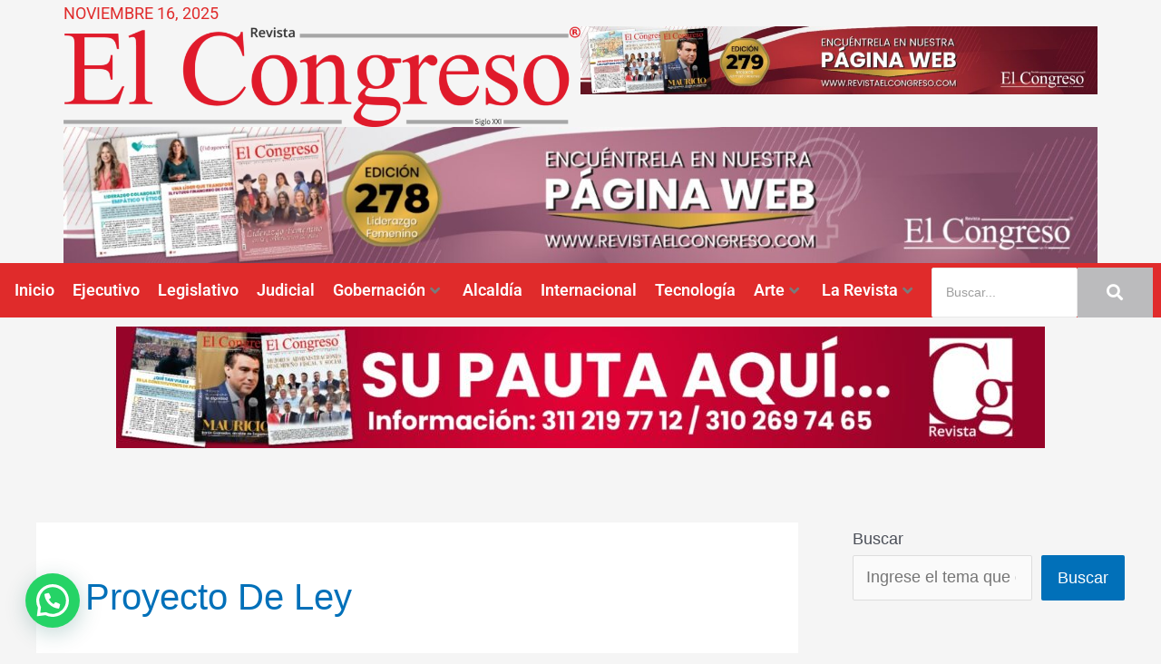

--- FILE ---
content_type: text/html; charset=UTF-8
request_url: https://revistaelcongreso.com/tag/proyecto-de-ley/
body_size: 41912
content:
<!DOCTYPE html><html lang="es-CO"><head><meta charset="UTF-8"><meta name="viewport" content="width=device-width, initial-scale=1"><link rel="profile" href="https://gmpg.org/xfn/11"><meta name='robots' content='index, follow, max-image-preview:large, max-snippet:-1, max-video-preview:-1' /><style>img:is([sizes="auto" i],[sizes^="auto," i]){contain-intrinsic-size:3000px 1500px}</style><!-- This site is optimized with the Yoast SEO plugin v25.3.1 - https://yoast.com/wordpress/plugins/seo/ --><title>Proyecto de Ley Archivos - Revista el Congreso</title><link rel="canonical" href="https://revistaelcongreso.com/tag/proyecto-de-ley/" /><link rel="next" href="https://revistaelcongreso.com/tag/proyecto-de-ley/page/2/" /><meta property="og:locale" content="es_ES" /><meta property="og:type" content="article" /><meta property="og:title" content="Proyecto de Ley Archivos - Revista el Congreso" /><meta property="og:url" content="https://revistaelcongreso.com/tag/proyecto-de-ley/" /><meta property="og:site_name" content="Revista el Congreso" /><meta name="twitter:card" content="summary_large_image" /><meta name="twitter:site" content="@ElCongreso" /> <script type="application/ld+json" class="yoast-schema-graph">{"@context":"https://schema.org","@graph":[{"@type":"CollectionPage","@id":"https://revistaelcongreso.com/tag/proyecto-de-ley/","url":"https://revistaelcongreso.com/tag/proyecto-de-ley/","name":"Proyecto de Ley Archivos - Revista el Congreso","isPartOf":{"@id":"https://revistaelcongreso.com/#website"},"primaryImageOfPage":{"@id":"https://revistaelcongreso.com/tag/proyecto-de-ley/#primaryimage"},"image":{"@id":"https://revistaelcongreso.com/tag/proyecto-de-ley/#primaryimage"},"thumbnailUrl":"https://revistaelcongreso.com/wp-content/uploads/2025/04/JUANITA-web-9.png","breadcrumb":{"@id":"https://revistaelcongreso.com/tag/proyecto-de-ley/#breadcrumb"},"inLanguage":"es-CO"},{"@type":"ImageObject","inLanguage":"es-CO","@id":"https://revistaelcongreso.com/tag/proyecto-de-ley/#primaryimage","url":"https://revistaelcongreso.com/wp-content/uploads/2025/04/JUANITA-web-9.png","contentUrl":"https://revistaelcongreso.com/wp-content/uploads/2025/04/JUANITA-web-9.png","width":1280,"height":1280},{"@type":"BreadcrumbList","@id":"https://revistaelcongreso.com/tag/proyecto-de-ley/#breadcrumb","itemListElement":[{"@type":"ListItem","position":1,"name":"Inicio","item":"https://revistaelcongreso.com/"},{"@type":"ListItem","position":2,"name":"Proyecto de Ley"}]},{"@type":"WebSite","@id":"https://revistaelcongreso.com/#website","url":"https://revistaelcongreso.com/","name":"Revista el Congreso","description":"My site","publisher":{"@id":"https://revistaelcongreso.com/#organization"},"potentialAction":[{"@type":"SearchAction","target":{"@type":"EntryPoint","urlTemplate":"https://revistaelcongreso.com/?s={search_term_string}"},"query-input":{"@type":"PropertyValueSpecification","valueRequired":true,"valueName":"search_term_string"}}],"inLanguage":"es-CO"},{"@type":"Organization","@id":"https://revistaelcongreso.com/#organization","name":"Revista el Congreso","url":"https://revistaelcongreso.com/","logo":{"@type":"ImageObject","inLanguage":"es-CO","@id":"https://revistaelcongreso.com/#/schema/logo/image/","url":"https://revistaelcongreso.com/wp-content/uploads/2022/06/cabezote-1024x200-1.png","contentUrl":"https://revistaelcongreso.com/wp-content/uploads/2022/06/cabezote-1024x200-1.png","width":1024,"height":200,"caption":"Revista el Congreso"},"image":{"@id":"https://revistaelcongreso.com/#/schema/logo/image/"},"sameAs":["https://www.facebook.com/ElCongresoRevista","https://x.com/ElCongreso","https://www.instagram.com/revista_elcongreso/"]}]}</script> <!-- / Yoast SEO plugin. --><link rel='dns-prefetch' href='//www.googletagmanager.com' /><link rel="alternate" type="application/rss+xml" title="Revista el Congreso &raquo; Feed" href="https://revistaelcongreso.com/feed/" /><link rel="alternate" type="application/rss+xml" title="Revista el Congreso &raquo; RSS de los comentarios" href="https://revistaelcongreso.com/comments/feed/" /><link rel="alternate" type="application/rss+xml" title="Revista el Congreso &raquo; Proyecto de Ley RSS de la etiqueta" href="https://revistaelcongreso.com/tag/proyecto-de-ley/feed/" /><link rel='stylesheet' id='elementor-frontend-css' href='https://revistaelcongreso.com/wp-content/plugins/elementor/assets/css/frontend.min.css?ver=3.29.2' media='all' /><link rel='stylesheet' id='elementor-post-7-css' href='https://revistaelcongreso.com/wp-content/cache/autoptimize/css/autoptimize_single_2f74cc9344e82ffec1192be7c3118d99.css?ver=1762967154' media='all' /><link rel='stylesheet' id='astra-theme-css-css' href='https://revistaelcongreso.com/wp-content/themes/astra/assets/css/minified/main.min.css?ver=4.8.13' media='all' /><style id='astra-theme-css-inline-css'>:root{--ast-post-nav-space:0;--ast-container-default-xlg-padding:6.67em;--ast-container-default-lg-padding:5.67em;--ast-container-default-slg-padding:4.34em;--ast-container-default-md-padding:3.34em;--ast-container-default-sm-padding:6.67em;--ast-container-default-xs-padding:2.4em;--ast-container-default-xxs-padding:1.4em;--ast-code-block-background:#eee;--ast-comment-inputs-background:#fafafa;--ast-normal-container-width:1200px;--ast-narrow-container-width:750px;--ast-blog-title-font-weight:400;--ast-blog-meta-weight:inherit;--ast-global-color-primary:var(--ast-global-color-5);--ast-global-color-secondary:var(--ast-global-color-4);--ast-global-color-alternate-background:var(--ast-global-color-7);--ast-global-color-subtle-background:var(--ast-global-color-6)}html{font-size:112.5%}a,.page-title{color:var(--ast-global-color-0)}a:hover,a:focus{color:var(--ast-global-color-1)}body,button,input,select,textarea,.ast-button,.ast-custom-button{font-family:Helvetica,Verdana,Arial,sans-serif;font-weight:inherit;font-size:18px;font-size:1rem;line-height:var(--ast-body-line-height,1.65em)}blockquote{color:var(--ast-global-color-3)}h1,.entry-content h1,h2,.entry-content h2,h3,.entry-content h3,h4,.entry-content h4,h5,.entry-content h5,h6,.entry-content h6,.site-title,.site-title a{font-family:Helvetica,Verdana,Arial,sans-serif;font-weight:400;line-height:2em}.site-title{font-size:35px;font-size:1.9444444444444rem;display:block}.site-header .site-description{font-size:15px;font-size:.83333333333333rem;display:none}.entry-title{font-size:26px;font-size:1.4444444444444rem}.archive .ast-article-post .ast-article-inner,.blog .ast-article-post .ast-article-inner,.archive .ast-article-post .ast-article-inner:hover,.blog .ast-article-post .ast-article-inner:hover{overflow:hidden}h1,.entry-content h1{font-size:50px;font-size:2.7777777777778rem;font-weight:400;font-family:Helvetica,Verdana,Arial,sans-serif;line-height:1.4em}h2,.entry-content h2{font-size:40px;font-size:2.2222222222222rem;font-weight:400;font-family:Helvetica,Verdana,Arial,sans-serif;line-height:1.3em}h3,.entry-content h3{font-size:26px;font-size:1.4444444444444rem;font-weight:400;font-family:Helvetica,Verdana,Arial,sans-serif;line-height:1.3em}h4,.entry-content h4{font-size:24px;font-size:1.3333333333333rem;line-height:1.2em;font-weight:400;font-family:Helvetica,Verdana,Arial,sans-serif}h5,.entry-content h5{font-size:20px;font-size:1.1111111111111rem;line-height:1.2em;font-weight:400;font-family:Helvetica,Verdana,Arial,sans-serif}h6,.entry-content h6{font-size:16px;font-size:.88888888888889rem;line-height:1.25em;font-weight:400;font-family:Helvetica,Verdana,Arial,sans-serif}::selection{background-color:var(--ast-global-color-0);color:#fff}body,h1,.entry-title a,.entry-content h1,h2,.entry-content h2,h3,.entry-content h3,h4,.entry-content h4,h5,.entry-content h5,h6,.entry-content h6{color:var(--ast-global-color-3)}.tagcloud a:hover,.tagcloud a:focus,.tagcloud a.current-item{color:#fff;border-color:var(--ast-global-color-0);background-color:var(--ast-global-color-0)}input:focus,input[type=text]:focus,input[type=email]:focus,input[type=url]:focus,input[type=password]:focus,input[type=reset]:focus,input[type=search]:focus,textarea:focus{border-color:var(--ast-global-color-0)}input[type=radio]:checked,input[type=reset],input[type=checkbox]:checked,input[type=checkbox]:hover:checked,input[type=checkbox]:focus:checked,input[type=range]::-webkit-slider-thumb{border-color:var(--ast-global-color-0);background-color:var(--ast-global-color-0);box-shadow:none}.site-footer a:hover+.post-count,.site-footer a:focus+.post-count{background:var(--ast-global-color-0);border-color:var(--ast-global-color-0)}.single .nav-links .nav-previous,.single .nav-links .nav-next{color:var(--ast-global-color-0)}.entry-meta,.entry-meta *{line-height:1.45;color:var(--ast-global-color-0)}.entry-meta a:not(.ast-button):hover,.entry-meta a:not(.ast-button):hover *,.entry-meta a:not(.ast-button):focus,.entry-meta a:not(.ast-button):focus *,.page-links>.page-link,.page-links .page-link:hover,.post-navigation a:hover{color:var(--ast-global-color-1)}#cat option,.secondary .calendar_wrap thead a,.secondary .calendar_wrap thead a:visited{color:var(--ast-global-color-0)}.secondary .calendar_wrap #today,.ast-progress-val span{background:var(--ast-global-color-0)}.secondary a:hover+.post-count,.secondary a:focus+.post-count{background:var(--ast-global-color-0);border-color:var(--ast-global-color-0)}.calendar_wrap #today>a{color:#fff}.page-links .page-link,.single .post-navigation a{color:var(--ast-global-color-0)}.ast-search-menu-icon .search-form button.search-submit{padding:0 4px}.ast-search-menu-icon form.search-form{padding-right:0}.ast-search-menu-icon.slide-search input.search-field{width:0}.ast-header-search .ast-search-menu-icon.ast-dropdown-active .search-form,.ast-header-search .ast-search-menu-icon.ast-dropdown-active .search-field:focus{transition:all .2s}.search-form input.search-field:focus{outline:none}.widget-title,.widget .wp-block-heading{font-size:25px;font-size:1.3888888888889rem}#secondary,#secondary button,#secondary input,#secondary select,#secondary textarea{font-size:18px;font-size:1rem}.ast-single-post .entry-content a,.ast-comment-content a:not(.ast-comment-edit-reply-wrap a){text-decoration:underline}.ast-single-post .wp-block-button .wp-block-button__link,.ast-single-post .elementor-button-wrapper .elementor-button,.ast-single-post .entry-content .uagb-tab a,.ast-single-post .entry-content .uagb-ifb-cta a,.ast-single-post .entry-content .wp-block-uagb-buttons a,.ast-single-post .entry-content .uabb-module-content a,.ast-single-post .entry-content .uagb-post-grid a,.ast-single-post .entry-content .uagb-timeline a,.ast-single-post .entry-content .uagb-toc__wrap a,.ast-single-post .entry-content .uagb-taxomony-box a,.ast-single-post .entry-content .woocommerce a,.entry-content .wp-block-latest-posts>li>a,.ast-single-post .entry-content .wp-block-file__button,li.ast-post-filter-single,.ast-single-post .wp-block-buttons .wp-block-button.is-style-outline .wp-block-button__link,.ast-single-post .ast-comment-content .comment-reply-link,.ast-single-post .ast-comment-content .comment-edit-link{text-decoration:none}.ast-search-menu-icon.slide-search a:focus-visible:focus-visible,.astra-search-icon:focus-visible,#close:focus-visible,a:focus-visible,.ast-menu-toggle:focus-visible,.site .skip-link:focus-visible,.wp-block-loginout input:focus-visible,.wp-block-search.wp-block-search__button-inside .wp-block-search__inside-wrapper,.ast-header-navigation-arrow:focus-visible,.woocommerce .wc-proceed-to-checkout>.checkout-button:focus-visible,.woocommerce .woocommerce-MyAccount-navigation ul li a:focus-visible,.ast-orders-table__row .ast-orders-table__cell:focus-visible,.woocommerce .woocommerce-order-details .order-again>.button:focus-visible,.woocommerce .woocommerce-message a.button.wc-forward:focus-visible,.woocommerce #minus_qty:focus-visible,.woocommerce #plus_qty:focus-visible,a#ast-apply-coupon:focus-visible,.woocommerce .woocommerce-info a:focus-visible,.woocommerce .astra-shop-summary-wrap a:focus-visible,.woocommerce a.wc-forward:focus-visible,#ast-apply-coupon:focus-visible,.woocommerce-js .woocommerce-mini-cart-item a.remove:focus-visible,#close:focus-visible,.button.search-submit:focus-visible,#search_submit:focus,.normal-search:focus-visible,.ast-header-account-wrap:focus-visible,.woocommerce .ast-on-card-button.ast-quick-view-trigger:focus{outline-style:dotted;outline-color:inherit;outline-width:thin}input:focus,input[type=text]:focus,input[type=email]:focus,input[type=url]:focus,input[type=password]:focus,input[type=reset]:focus,input[type=search]:focus,input[type=number]:focus,textarea:focus,.wp-block-search__input:focus,[data-section=section-header-mobile-trigger] .ast-button-wrap .ast-mobile-menu-trigger-minimal:focus,.ast-mobile-popup-drawer.active .menu-toggle-close:focus,.woocommerce-ordering select.orderby:focus,#ast-scroll-top:focus,#coupon_code:focus,.woocommerce-page #comment:focus,.woocommerce #reviews #respond input#submit:focus,.woocommerce a.add_to_cart_button:focus,.woocommerce .button.single_add_to_cart_button:focus,.woocommerce .woocommerce-cart-form button:focus,.woocommerce .woocommerce-cart-form__cart-item .quantity .qty:focus,.woocommerce .woocommerce-billing-fields .woocommerce-billing-fields__field-wrapper .woocommerce-input-wrapper>.input-text:focus,.woocommerce #order_comments:focus,.woocommerce #place_order:focus,.woocommerce .woocommerce-address-fields .woocommerce-address-fields__field-wrapper .woocommerce-input-wrapper>.input-text:focus,.woocommerce .woocommerce-MyAccount-content form button:focus,.woocommerce .woocommerce-MyAccount-content .woocommerce-EditAccountForm .woocommerce-form-row .woocommerce-Input.input-text:focus,.woocommerce .ast-woocommerce-container .woocommerce-pagination ul.page-numbers li a:focus,body #content .woocommerce form .form-row .select2-container--default .select2-selection--single:focus,#ast-coupon-code:focus,.woocommerce.woocommerce-js .quantity input[type=number]:focus,.woocommerce-js .woocommerce-mini-cart-item .quantity input[type=number]:focus,.woocommerce p#ast-coupon-trigger:focus{border-style:dotted;border-color:inherit;border-width:thin}input{outline:none}.ast-logo-title-inline .site-logo-img{padding-right:1em}body .ast-oembed-container *{position:absolute;top:0;width:100%;height:100%;left:0}body .wp-block-embed-pocket-casts .ast-oembed-container *{position:unset}.ast-single-post-featured-section+article{margin-top:2em}.site-content .ast-single-post-featured-section img{width:100%;overflow:hidden;object-fit:cover}.site>.ast-single-related-posts-container{margin-top:0}@media (min-width:922px){.ast-desktop .ast-container--narrow{max-width:var(--ast-narrow-container-width);margin:0 auto}}#secondary{margin:4em 0 2.5em;word-break:break-word;line-height:2}#secondary li{margin-bottom:.25em}#secondary li:last-child{margin-bottom:0}@media (max-width:768px){.js_active .ast-plain-container.ast-single-post #secondary{margin-top:1.5em}}.ast-separate-container.ast-two-container #secondary .widget{background-color:#fff;padding:2em;margin-bottom:2em}@media (min-width:993px){.ast-left-sidebar #secondary{padding-right:60px}.ast-right-sidebar #secondary{padding-left:60px}}@media (max-width:993px){.ast-right-sidebar #secondary{padding-left:30px}.ast-left-sidebar #secondary{padding-right:30px}}@media (max-width:921.9px){#ast-desktop-header{display:none}}@media (min-width:922px){#ast-mobile-header{display:none}}.wp-block-buttons.aligncenter{justify-content:center}.wp-block-button.is-style-outline .wp-block-button__link{border-color:var(--ast-global-color-0)}div.wp-block-button.is-style-outline>.wp-block-button__link:not(.has-text-color),div.wp-block-button.wp-block-button__link.is-style-outline:not(.has-text-color){color:var(--ast-global-color-0)}.wp-block-button.is-style-outline .wp-block-button__link:hover,.wp-block-buttons .wp-block-button.is-style-outline .wp-block-button__link:focus,.wp-block-buttons .wp-block-button.is-style-outline>.wp-block-button__link:not(.has-text-color):hover,.wp-block-buttons .wp-block-button.wp-block-button__link.is-style-outline:not(.has-text-color):hover{color:#fff;background-color:var(--ast-global-color-1);border-color:var(--ast-global-color-1)}.post-page-numbers.current .page-link,.ast-pagination .page-numbers.current{color:#fff;border-color:var(--ast-global-color-0);background-color:var(--ast-global-color-0)}.wp-block-button.is-style-outline .wp-block-button__link.wp-element-button,.ast-outline-button{border-color:var(--ast-global-color-0);font-family:inherit;font-weight:inherit;line-height:1em}.wp-block-buttons .wp-block-button.is-style-outline>.wp-block-button__link:not(.has-text-color),.wp-block-buttons .wp-block-button.wp-block-button__link.is-style-outline:not(.has-text-color),.ast-outline-button{color:var(--ast-global-color-0)}.wp-block-button.is-style-outline .wp-block-button__link:hover,.wp-block-buttons .wp-block-button.is-style-outline .wp-block-button__link:focus,.wp-block-buttons .wp-block-button.is-style-outline>.wp-block-button__link:not(.has-text-color):hover,.wp-block-buttons .wp-block-button.wp-block-button__link.is-style-outline:not(.has-text-color):hover,.ast-outline-button:hover,.ast-outline-button:focus,.wp-block-uagb-buttons-child .uagb-buttons-repeater.ast-outline-button:hover,.wp-block-uagb-buttons-child .uagb-buttons-repeater.ast-outline-button:focus{color:#fff;background-color:var(--ast-global-color-1);border-color:var(--ast-global-color-1)}.wp-block-button .wp-block-button__link.wp-element-button.is-style-outline:not(.has-background),.wp-block-button.is-style-outline>.wp-block-button__link.wp-element-button:not(.has-background),.ast-outline-button{background-color:transparent}.entry-content[data-ast-blocks-layout]>figure{margin-bottom:1em}h1.widget-title{font-weight:400}h2.widget-title{font-weight:400}h3.widget-title{font-weight:400}@media (max-width:921px){.ast-separate-container #primary,.ast-separate-container #secondary{padding:1.5em 0}#primary,#secondary{padding:1.5em 0;margin:0}.ast-left-sidebar #content>.ast-container{display:flex;flex-direction:column-reverse;width:100%}.ast-separate-container .ast-article-post,.ast-separate-container .ast-article-single{padding:1.5em 2.14em}.ast-author-box img.avatar{margin:20px 0 0}}@media (max-width:921px){#secondary.secondary{padding-top:0}.ast-separate-container.ast-right-sidebar #secondary{padding-left:1em;padding-right:1em}.ast-separate-container.ast-two-container #secondary{padding-left:0;padding-right:0}.ast-page-builder-template .entry-header #secondary,.ast-page-builder-template #secondary{margin-top:1.5em}}@media (max-width:921px){.ast-right-sidebar #primary{padding-right:0}.ast-page-builder-template.ast-left-sidebar #secondary,.ast-page-builder-template.ast-right-sidebar #secondary{padding-right:20px;padding-left:20px}.ast-right-sidebar #secondary,.ast-left-sidebar #primary{padding-left:0}.ast-left-sidebar #secondary{padding-right:0}}@media (min-width:922px){.ast-separate-container.ast-right-sidebar #primary,.ast-separate-container.ast-left-sidebar #primary{border:0}.search-no-results.ast-separate-container #primary{margin-bottom:4em}}@media (min-width:922px){.ast-right-sidebar #primary{border-right:1px solid var(--ast-border-color)}.ast-left-sidebar #primary{border-left:1px solid var(--ast-border-color)}.ast-right-sidebar #secondary{border-left:1px solid var(--ast-border-color);margin-left:-1px}.ast-left-sidebar #secondary{border-right:1px solid var(--ast-border-color);margin-right:-1px}.ast-separate-container.ast-two-container.ast-right-sidebar #secondary{padding-left:30px;padding-right:0}.ast-separate-container.ast-two-container.ast-left-sidebar #secondary{padding-right:30px;padding-left:0}.ast-separate-container.ast-right-sidebar #secondary,.ast-separate-container.ast-left-sidebar #secondary{border:0;margin-left:auto;margin-right:auto}.ast-separate-container.ast-two-container #secondary .widget:last-child{margin-bottom:0}}.wp-block-button .wp-block-button__link{color:#fff}.wp-block-button .wp-block-button__link:hover,.wp-block-button .wp-block-button__link:focus{color:#fff;background-color:var(--ast-global-color-1);border-color:var(--ast-global-color-1)}.elementor-widget-heading h1.elementor-heading-title{line-height:1.4em}.elementor-widget-heading h2.elementor-heading-title{line-height:1.3em}.elementor-widget-heading h3.elementor-heading-title{line-height:1.3em}.elementor-widget-heading h4.elementor-heading-title{line-height:1.2em}.elementor-widget-heading h5.elementor-heading-title{line-height:1.2em}.elementor-widget-heading h6.elementor-heading-title{line-height:1.25em}.wp-block-button .wp-block-button__link,.wp-block-search .wp-block-search__button,body .wp-block-file .wp-block-file__button{border-color:var(--ast-global-color-0);background-color:var(--ast-global-color-0);color:#fff;font-family:inherit;font-weight:inherit;line-height:1em;padding-top:15px;padding-right:30px;padding-bottom:15px;padding-left:30px}@media (max-width:921px){.wp-block-button .wp-block-button__link,.wp-block-search .wp-block-search__button,body .wp-block-file .wp-block-file__button{padding-top:14px;padding-right:28px;padding-bottom:14px;padding-left:28px}}@media (max-width:544px){.wp-block-button .wp-block-button__link,.wp-block-search .wp-block-search__button,body .wp-block-file .wp-block-file__button{padding-top:12px;padding-right:24px;padding-bottom:12px;padding-left:24px}}.menu-toggle,button,.ast-button,.ast-custom-button,.button,input#submit,input[type=button],input[type=submit],input[type=reset],form[CLASS*=wp-block-search__].wp-block-search .wp-block-search__inside-wrapper .wp-block-search__button,body .wp-block-file .wp-block-file__button{border-style:solid;border-top-width:0;border-right-width:0;border-left-width:0;border-bottom-width:0;color:#fff;border-color:var(--ast-global-color-0);background-color:var(--ast-global-color-0);padding-top:15px;padding-right:30px;padding-bottom:15px;padding-left:30px;font-family:inherit;font-weight:inherit;line-height:1em}button:focus,.menu-toggle:hover,button:hover,.ast-button:hover,.ast-custom-button:hover .button:hover,.ast-custom-button:hover,input[type=reset]:hover,input[type=reset]:focus,input#submit:hover,input#submit:focus,input[type=button]:hover,input[type=button]:focus,input[type=submit]:hover,input[type=submit]:focus,form[CLASS*=wp-block-search__].wp-block-search .wp-block-search__inside-wrapper .wp-block-search__button:hover,form[CLASS*=wp-block-search__].wp-block-search .wp-block-search__inside-wrapper .wp-block-search__button:focus,body .wp-block-file .wp-block-file__button:hover,body .wp-block-file .wp-block-file__button:focus{color:#fff;background-color:var(--ast-global-color-1);border-color:var(--ast-global-color-1)}@media (max-width:921px){.menu-toggle,button,.ast-button,.ast-custom-button,.button,input#submit,input[type=button],input[type=submit],input[type=reset],form[CLASS*=wp-block-search__].wp-block-search .wp-block-search__inside-wrapper .wp-block-search__button,body .wp-block-file .wp-block-file__button{padding-top:14px;padding-right:28px;padding-bottom:14px;padding-left:28px}}@media (max-width:544px){.menu-toggle,button,.ast-button,.ast-custom-button,.button,input#submit,input[type=button],input[type=submit],input[type=reset],form[CLASS*=wp-block-search__].wp-block-search .wp-block-search__inside-wrapper .wp-block-search__button,body .wp-block-file .wp-block-file__button{padding-top:12px;padding-right:24px;padding-bottom:12px;padding-left:24px}}@media (max-width:921px){.ast-mobile-header-stack .main-header-bar .ast-search-menu-icon{display:inline-block}.ast-header-break-point.ast-header-custom-item-outside .ast-mobile-header-stack .main-header-bar .ast-search-icon{margin:0}.ast-comment-avatar-wrap img{max-width:2.5em}.ast-comment-meta{padding:0 1.8888em 1.3333em}.ast-separate-container .ast-comment-list li.depth-1{padding:1.5em 2.14em}.ast-separate-container .comment-respond{padding:2em 2.14em}}@media (min-width:544px){.ast-container{max-width:100%}}@media (max-width:544px){.ast-separate-container .ast-article-post,.ast-separate-container .ast-article-single,.ast-separate-container .comments-title,.ast-separate-container .ast-archive-description{padding:1.5em 1em}.ast-separate-container #content .ast-container{padding-left:.54em;padding-right:.54em}.ast-separate-container .ast-comment-list .bypostauthor{padding:.5em}.ast-search-menu-icon.ast-dropdown-active .search-field{width:170px}.ast-separate-container #secondary{padding-top:0}.ast-separate-container.ast-two-container #secondary .widget{margin-bottom:1.5em;padding-left:1em;padding-right:1em}}#ast-mobile-header .ast-site-header-cart-li a{pointer-events:none}.ast-separate-container{background-color:var(--ast-global-color-4)}@media (max-width:921px){.site-title{display:block}.site-header .site-description{display:none}h1,.entry-content h1{font-size:30px}h2,.entry-content h2{font-size:25px}h3,.entry-content h3{font-size:20px}}@media (max-width:544px){.site-title{display:block}.site-header .site-description{display:none}h1,.entry-content h1{font-size:30px}h2,.entry-content h2{font-size:25px}h3,.entry-content h3{font-size:20px}}@media (max-width:921px){html{font-size:102.6%}}@media (max-width:544px){html{font-size:102.6%}}@media (min-width:922px){.ast-container{max-width:1240px}}@media (min-width:922px){.site-content .ast-container{display:flex}}@media (max-width:921px){.site-content .ast-container{flex-direction:column}}.ast-blog-layout-classic-grid .ast-article-inner{box-shadow:0px 6px 15px -2px rgba(16,24,40,.05)}.ast-separate-container .ast-blog-layout-classic-grid .ast-article-inner,.ast-plain-container .ast-blog-layout-classic-grid .ast-article-inner{height:100%}.ast-blog-layout-6-grid .ast-blog-featured-section:before{content:""}.cat-links.badge a,.tags-links.badge a{padding:4px 8px;border-radius:3px;font-weight:400}.cat-links.underline a,.tags-links.underline a{text-decoration:underline}@media (min-width:922px){.main-header-menu .sub-menu .menu-item.ast-left-align-sub-menu:hover>.sub-menu,.main-header-menu .sub-menu .menu-item.ast-left-align-sub-menu.focus>.sub-menu{margin-left:0}}.site .comments-area{padding-bottom:3em}.wp-block-file{display:flex;align-items:center;flex-wrap:wrap;justify-content:space-between}.wp-block-pullquote{border:none}.wp-block-pullquote blockquote:before{content:"\201D";font-family:"Helvetica",sans-serif;display:flex;transform:rotate(180deg);font-size:6rem;font-style:normal;line-height:1;font-weight:700;align-items:center;justify-content:center}.has-text-align-right>blockquote:before{justify-content:flex-start}.has-text-align-left>blockquote:before{justify-content:flex-end}figure.wp-block-pullquote.is-style-solid-color blockquote{max-width:100%;text-align:inherit}:root{--wp--custom--ast-default-block-top-padding:;--wp--custom--ast-default-block-right-padding:;--wp--custom--ast-default-block-bottom-padding:;--wp--custom--ast-default-block-left-padding:;--wp--custom--ast-container-width:1200px;--wp--custom--ast-content-width-size:910px;--wp--custom--ast-wide-width-size:1200px}.ast-narrow-container{--wp--custom--ast-content-width-size:750px;--wp--custom--ast-wide-width-size:750px}@media(max-width:921px){:root{--wp--custom--ast-default-block-top-padding:;--wp--custom--ast-default-block-right-padding:;--wp--custom--ast-default-block-bottom-padding:;--wp--custom--ast-default-block-left-padding:}}@media(max-width:544px){:root{--wp--custom--ast-default-block-top-padding:;--wp--custom--ast-default-block-right-padding:;--wp--custom--ast-default-block-bottom-padding:;--wp--custom--ast-default-block-left-padding:}}.entry-content>.wp-block-group,.entry-content>.wp-block-cover,.entry-content>.wp-block-columns{padding-top:var(--wp--custom--ast-default-block-top-padding);padding-right:var(--wp--custom--ast-default-block-right-padding);padding-bottom:var(--wp--custom--ast-default-block-bottom-padding);padding-left:var(--wp--custom--ast-default-block-left-padding)}.ast-plain-container.ast-no-sidebar .entry-content .alignfull,.ast-page-builder-template .ast-no-sidebar .entry-content .alignfull{margin-left:calc( -50vw + 50%);margin-right:calc( -50vw + 50%);max-width:100vw;width:100vw}.ast-plain-container.ast-no-sidebar .entry-content .alignfull .alignfull,.ast-page-builder-template.ast-no-sidebar .entry-content .alignfull .alignfull,.ast-plain-container.ast-no-sidebar .entry-content .alignfull .alignwide,.ast-page-builder-template.ast-no-sidebar .entry-content .alignfull .alignwide,.ast-plain-container.ast-no-sidebar .entry-content .alignwide .alignfull,.ast-page-builder-template.ast-no-sidebar .entry-content .alignwide .alignfull,.ast-plain-container.ast-no-sidebar .entry-content .alignwide .alignwide,.ast-page-builder-template.ast-no-sidebar .entry-content .alignwide .alignwide,.ast-plain-container.ast-no-sidebar .entry-content .wp-block-column .alignfull,.ast-page-builder-template.ast-no-sidebar .entry-content .wp-block-column .alignfull,.ast-plain-container.ast-no-sidebar .entry-content .wp-block-column .alignwide,.ast-page-builder-template.ast-no-sidebar .entry-content .wp-block-column .alignwide{margin-left:auto;margin-right:auto;width:100%}[data-ast-blocks-layout] .wp-block-separator:not(.is-style-dots){height:0}[data-ast-blocks-layout] .wp-block-separator{margin:20px auto}[data-ast-blocks-layout] .wp-block-separator:not(.is-style-wide):not(.is-style-dots){max-width:100px}[data-ast-blocks-layout] .wp-block-separator.has-background{padding:0}.entry-content[data-ast-blocks-layout]>*{max-width:var(--wp--custom--ast-content-width-size);margin-left:auto;margin-right:auto}.entry-content[data-ast-blocks-layout]>.alignwide,.entry-content[data-ast-blocks-layout] .wp-block-cover__inner-container,.entry-content[data-ast-blocks-layout]>p{max-width:var(--wp--custom--ast-wide-width-size)}.entry-content[data-ast-blocks-layout] .alignfull{max-width:none}.entry-content .wp-block-columns{margin-bottom:0}blockquote{margin:1.5em;border-color:rgba(0,0,0,.05)}.wp-block-quote:not(.has-text-align-right):not(.has-text-align-center){border-left:5px solid rgba(0,0,0,.05)}.has-text-align-right>blockquote,blockquote.has-text-align-right{border-right:5px solid rgba(0,0,0,.05)}.has-text-align-left>blockquote,blockquote.has-text-align-left{border-left:5px solid rgba(0,0,0,.05)}.wp-block-site-tagline,.wp-block-latest-posts .read-more{margin-top:15px}.wp-block-loginout p label{display:block}.wp-block-loginout p:not(.login-remember):not(.login-submit) input{width:100%}.wp-block-loginout input:focus{border-color:transparent}.wp-block-loginout input:focus{outline:thin dotted}.entry-content .wp-block-media-text .wp-block-media-text__content{padding:0 0 0 8%}.entry-content .wp-block-media-text.has-media-on-the-right .wp-block-media-text__content{padding:0 8% 0 0}.entry-content .wp-block-media-text.has-background .wp-block-media-text__content{padding:8%}.entry-content .wp-block-cover:not([class*=background-color]):not(.has-text-color.has-link-color) .wp-block-cover__inner-container,.entry-content .wp-block-cover:not([class*=background-color]) .wp-block-cover-image-text,.entry-content .wp-block-cover:not([class*=background-color]) .wp-block-cover-text,.entry-content .wp-block-cover-image:not([class*=background-color]) .wp-block-cover__inner-container,.entry-content .wp-block-cover-image:not([class*=background-color]) .wp-block-cover-image-text,.entry-content .wp-block-cover-image:not([class*=background-color]) .wp-block-cover-text{color:var(--ast-global-color-primary,var(--ast-global-color-5))}.wp-block-loginout .login-remember input{width:1.1rem;height:1.1rem;margin:0 5px 4px 0;vertical-align:middle}.wp-block-latest-posts>li>*:first-child,.wp-block-latest-posts:not(.is-grid)>li:first-child{margin-top:0}.entry-content>.wp-block-buttons,.entry-content>.wp-block-uagb-buttons{margin-bottom:1.5em}.wp-block-latest-posts>li>a{font-size:28px}.wp-block-latest-posts>li>*,.wp-block-latest-posts:not(.is-grid)>li{margin-top:15px;margin-bottom:15px}.wp-block-latest-posts .wp-block-latest-posts__post-date,.wp-block-latest-posts .wp-block-latest-posts__post-author{font-size:15px}@media (max-width:544px){.wp-block-columns .wp-block-column:not(:last-child){margin-bottom:20px}.wp-block-latest-posts{margin:0}}@media(max-width:600px){.entry-content .wp-block-media-text .wp-block-media-text__content,.entry-content .wp-block-media-text.has-media-on-the-right .wp-block-media-text__content{padding:8% 0 0}.entry-content .wp-block-media-text.has-background .wp-block-media-text__content{padding:8%}}.ast-narrow-container .site-content .wp-block-uagb-image--align-full .wp-block-uagb-image__figure{max-width:100%;margin-left:auto;margin-right:auto}:root .has-ast-global-color-0-color{color:var(--ast-global-color-0)}:root .has-ast-global-color-0-background-color{background-color:var(--ast-global-color-0)}:root .wp-block-button .has-ast-global-color-0-color{color:var(--ast-global-color-0)}:root .wp-block-button .has-ast-global-color-0-background-color{background-color:var(--ast-global-color-0)}:root .has-ast-global-color-1-color{color:var(--ast-global-color-1)}:root .has-ast-global-color-1-background-color{background-color:var(--ast-global-color-1)}:root .wp-block-button .has-ast-global-color-1-color{color:var(--ast-global-color-1)}:root .wp-block-button .has-ast-global-color-1-background-color{background-color:var(--ast-global-color-1)}:root .has-ast-global-color-2-color{color:var(--ast-global-color-2)}:root .has-ast-global-color-2-background-color{background-color:var(--ast-global-color-2)}:root .wp-block-button .has-ast-global-color-2-color{color:var(--ast-global-color-2)}:root .wp-block-button .has-ast-global-color-2-background-color{background-color:var(--ast-global-color-2)}:root .has-ast-global-color-3-color{color:var(--ast-global-color-3)}:root .has-ast-global-color-3-background-color{background-color:var(--ast-global-color-3)}:root .wp-block-button .has-ast-global-color-3-color{color:var(--ast-global-color-3)}:root .wp-block-button .has-ast-global-color-3-background-color{background-color:var(--ast-global-color-3)}:root .has-ast-global-color-4-color{color:var(--ast-global-color-4)}:root .has-ast-global-color-4-background-color{background-color:var(--ast-global-color-4)}:root .wp-block-button .has-ast-global-color-4-color{color:var(--ast-global-color-4)}:root .wp-block-button .has-ast-global-color-4-background-color{background-color:var(--ast-global-color-4)}:root .has-ast-global-color-5-color{color:var(--ast-global-color-5)}:root .has-ast-global-color-5-background-color{background-color:var(--ast-global-color-5)}:root .wp-block-button .has-ast-global-color-5-color{color:var(--ast-global-color-5)}:root .wp-block-button .has-ast-global-color-5-background-color{background-color:var(--ast-global-color-5)}:root .has-ast-global-color-6-color{color:var(--ast-global-color-6)}:root .has-ast-global-color-6-background-color{background-color:var(--ast-global-color-6)}:root .wp-block-button .has-ast-global-color-6-color{color:var(--ast-global-color-6)}:root .wp-block-button .has-ast-global-color-6-background-color{background-color:var(--ast-global-color-6)}:root .has-ast-global-color-7-color{color:var(--ast-global-color-7)}:root .has-ast-global-color-7-background-color{background-color:var(--ast-global-color-7)}:root .wp-block-button .has-ast-global-color-7-color{color:var(--ast-global-color-7)}:root .wp-block-button .has-ast-global-color-7-background-color{background-color:var(--ast-global-color-7)}:root .has-ast-global-color-8-color{color:var(--ast-global-color-8)}:root .has-ast-global-color-8-background-color{background-color:var(--ast-global-color-8)}:root .wp-block-button .has-ast-global-color-8-color{color:var(--ast-global-color-8)}:root .wp-block-button .has-ast-global-color-8-background-color{background-color:var(--ast-global-color-8)}:root{--ast-global-color-0:#0170b9;--ast-global-color-1:#3a3a3a;--ast-global-color-2:#3a3a3a;--ast-global-color-3:#4b4f58;--ast-global-color-4:#f5f5f5;--ast-global-color-5:#fff;--ast-global-color-6:#f2f5f7;--ast-global-color-7:#424242;--ast-global-color-8:#000}:root{--ast-border-color:#ddd}.ast-archive-entry-banner{-js-display:flex;display:flex;flex-direction:column;justify-content:center;text-align:center;position:relative;background:#eee}.ast-archive-entry-banner[data-banner-width-type=custom]{margin:0 auto;width:100%}.ast-archive-entry-banner[data-banner-layout=layout-1]{background:inherit;padding:20px 0;text-align:left}body.archive .ast-archive-description{max-width:1200px;width:100%;text-align:left;padding-top:3em;padding-right:3em;padding-bottom:3em;padding-left:3em}body.archive .ast-archive-description .ast-archive-title,body.archive .ast-archive-description .ast-archive-title *{font-size:40px;font-size:2.2222222222222rem;text-transform:capitalize}body.archive .ast-archive-description>*:not(:last-child){margin-bottom:10px}@media (max-width:921px){body.archive .ast-archive-description{text-align:left}}@media (max-width:544px){body.archive .ast-archive-description{text-align:left}}.ast-breadcrumbs .trail-browse,.ast-breadcrumbs .trail-items,.ast-breadcrumbs .trail-items li{display:inline-block;margin:0;padding:0;border:none;background:inherit;text-indent:0;text-decoration:none}.ast-breadcrumbs .trail-browse{font-size:inherit;font-style:inherit;font-weight:inherit;color:inherit}.ast-breadcrumbs .trail-items{list-style:none}.trail-items li:after{padding:0 .3em;content:"\00bb"}.trail-items li:last-of-type:after{display:none}@media (max-width:921px){.ast-builder-grid-row-container.ast-builder-grid-row-tablet-3-firstrow .ast-builder-grid-row>*:first-child,.ast-builder-grid-row-container.ast-builder-grid-row-tablet-3-lastrow .ast-builder-grid-row>*:last-child{grid-column:1/-1}}@media (max-width:544px){.ast-builder-grid-row-container.ast-builder-grid-row-mobile-3-firstrow .ast-builder-grid-row>*:first-child,.ast-builder-grid-row-container.ast-builder-grid-row-mobile-3-lastrow .ast-builder-grid-row>*:last-child{grid-column:1/-1}}.ast-builder-layout-element[data-section=title_tagline]{display:flex}@media (max-width:921px){.ast-header-break-point .ast-builder-layout-element[data-section=title_tagline]{display:flex}}@media (max-width:544px){.ast-header-break-point .ast-builder-layout-element[data-section=title_tagline]{display:flex}}.ast-builder-menu-1{font-family:inherit;font-weight:inherit}.ast-builder-menu-1 .sub-menu,.ast-builder-menu-1 .inline-on-mobile .sub-menu{border-top-width:2px;border-bottom-width:0;border-right-width:0;border-left-width:0;border-color:var(--ast-global-color-0);border-style:solid}.ast-builder-menu-1 .sub-menu .sub-menu{top:-2px}.ast-builder-menu-1 .main-header-menu>.menu-item>.sub-menu,.ast-builder-menu-1 .main-header-menu>.menu-item>.astra-full-megamenu-wrapper{margin-top:0}.ast-desktop .ast-builder-menu-1 .main-header-menu>.menu-item>.sub-menu:before,.ast-desktop .ast-builder-menu-1 .main-header-menu>.menu-item>.astra-full-megamenu-wrapper:before{height:calc( 0px + 2px + 5px )}.ast-desktop .ast-builder-menu-1 .menu-item .sub-menu .menu-link{border-style:none}@media (max-width:921px){.ast-header-break-point .ast-builder-menu-1 .menu-item.menu-item-has-children>.ast-menu-toggle{top:0}.ast-builder-menu-1 .inline-on-mobile .menu-item.menu-item-has-children>.ast-menu-toggle{right:-15px}.ast-builder-menu-1 .menu-item-has-children>.menu-link:after{content:unset}.ast-builder-menu-1 .main-header-menu>.menu-item>.sub-menu,.ast-builder-menu-1 .main-header-menu>.menu-item>.astra-full-megamenu-wrapper{margin-top:0}}@media (max-width:544px){.ast-header-break-point .ast-builder-menu-1 .menu-item.menu-item-has-children>.ast-menu-toggle{top:0}.ast-builder-menu-1 .main-header-menu>.menu-item>.sub-menu,.ast-builder-menu-1 .main-header-menu>.menu-item>.astra-full-megamenu-wrapper{margin-top:0}}.ast-builder-menu-1{display:flex}@media (max-width:921px){.ast-header-break-point .ast-builder-menu-1{display:flex}}@media (max-width:544px){.ast-header-break-point .ast-builder-menu-1{display:flex}}.site-below-footer-wrap{padding-top:20px;padding-bottom:20px}.site-below-footer-wrap[data-section=section-below-footer-builder]{background-color:#eee;min-height:80px;border-style:solid;border-width:0;border-top-width:1px;border-top-color:var(--ast-global-color-subtle-background,--ast-global-color-6)}.site-below-footer-wrap[data-section=section-below-footer-builder] .ast-builder-grid-row{max-width:1200px;min-height:80px;margin-left:auto;margin-right:auto}.site-below-footer-wrap[data-section=section-below-footer-builder] .ast-builder-grid-row,.site-below-footer-wrap[data-section=section-below-footer-builder] .site-footer-section{align-items:flex-start}.site-below-footer-wrap[data-section=section-below-footer-builder].ast-footer-row-inline .site-footer-section{display:flex;margin-bottom:0}.ast-builder-grid-row-full .ast-builder-grid-row{grid-template-columns:1fr}@media (max-width:921px){.site-below-footer-wrap[data-section=section-below-footer-builder].ast-footer-row-tablet-inline .site-footer-section{display:flex;margin-bottom:0}.site-below-footer-wrap[data-section=section-below-footer-builder].ast-footer-row-tablet-stack .site-footer-section{display:block;margin-bottom:10px}.ast-builder-grid-row-container.ast-builder-grid-row-tablet-full .ast-builder-grid-row{grid-template-columns:1fr}}@media (max-width:544px){.site-below-footer-wrap[data-section=section-below-footer-builder].ast-footer-row-mobile-inline .site-footer-section{display:flex;margin-bottom:0}.site-below-footer-wrap[data-section=section-below-footer-builder].ast-footer-row-mobile-stack .site-footer-section{display:block;margin-bottom:10px}.ast-builder-grid-row-container.ast-builder-grid-row-mobile-full .ast-builder-grid-row{grid-template-columns:1fr}}.site-below-footer-wrap[data-section=section-below-footer-builder]{display:grid}@media (max-width:921px){.ast-header-break-point .site-below-footer-wrap[data-section=section-below-footer-builder]{display:grid}}@media (max-width:544px){.ast-header-break-point .site-below-footer-wrap[data-section=section-below-footer-builder]{display:grid}}.ast-footer-copyright{text-align:center}.ast-footer-copyright{color:var(--ast-global-color-3)}@media (max-width:921px){.ast-footer-copyright{text-align:center}}@media (max-width:544px){.ast-footer-copyright{text-align:center}}.ast-footer-copyright.ast-builder-layout-element{display:flex}@media (max-width:921px){.ast-header-break-point .ast-footer-copyright.ast-builder-layout-element{display:flex}}@media (max-width:544px){.ast-header-break-point .ast-footer-copyright.ast-builder-layout-element{display:flex}}.footer-widget-area.widget-area.site-footer-focus-item{width:auto}.ast-footer-row-inline .footer-widget-area.widget-area.site-footer-focus-item{width:100%}.elementor-posts-container [CLASS*=ast-width-]{width:100%}.elementor-template-full-width .ast-container{display:block}.elementor-screen-only,.screen-reader-text,.screen-reader-text span,.ui-helper-hidden-accessible{top:0 !important}@media (max-width:544px){.elementor-element .elementor-wc-products .woocommerce[class*=columns-] ul.products li.product{width:auto;margin:0}.elementor-element .woocommerce .woocommerce-result-count{float:none}}.ast-header-break-point .main-header-bar{border-bottom-width:1px}@media (min-width:922px){.main-header-bar{border-bottom-width:1px}}@media (min-width:922px){#primary{width:70%}#secondary{width:30%}}.main-header-menu .menu-item,#astra-footer-menu .menu-item,.main-header-bar .ast-masthead-custom-menu-items{-js-display:flex;display:flex;-webkit-box-pack:center;-webkit-justify-content:center;-moz-box-pack:center;-ms-flex-pack:center;justify-content:center;-webkit-box-orient:vertical;-webkit-box-direction:normal;-webkit-flex-direction:column;-moz-box-orient:vertical;-moz-box-direction:normal;-ms-flex-direction:column;flex-direction:column}.main-header-menu>.menu-item>.menu-link,#astra-footer-menu>.menu-item>.menu-link{height:100%;-webkit-box-align:center;-webkit-align-items:center;-moz-box-align:center;-ms-flex-align:center;align-items:center;-js-display:flex;display:flex}.ast-header-break-point .main-navigation ul .menu-item .menu-link .icon-arrow:first-of-type svg{top:.2em;margin-top:0;margin-left:0;width:.65em;transform:translate(0,-2px) rotateZ(270deg)}.ast-mobile-popup-content .ast-submenu-expanded>.ast-menu-toggle{transform:rotateX(180deg);overflow-y:auto}@media (min-width:922px){.ast-builder-menu .main-navigation>ul>li:last-child a{margin-right:0}}.ast-separate-container .ast-article-inner{background-color:transparent;background-image:none}.ast-separate-container .ast-article-post{background-color:var(--ast-global-color-5);background-image:none}@media (max-width:921px){.ast-separate-container .ast-article-post{background-color:var(--ast-global-color-5);background-image:none}}@media (max-width:544px){.ast-separate-container .ast-article-post{background-color:var(--ast-global-color-5);background-image:none}}.ast-separate-container .ast-article-single:not(.ast-related-post),.woocommerce.ast-separate-container .ast-woocommerce-container,.ast-separate-container .error-404,.ast-separate-container .no-results,.single.ast-separate-container .ast-author-meta,.ast-separate-container .related-posts-title-wrapper,.ast-separate-container .comments-count-wrapper,.ast-box-layout.ast-plain-container .site-content,.ast-padded-layout.ast-plain-container .site-content,.ast-separate-container .ast-archive-description,.ast-separate-container .comments-area .comment-respond,.ast-separate-container .comments-area .ast-comment-list li,.ast-separate-container .comments-area .comments-title{background-color:var(--ast-global-color-5);background-image:none}@media (max-width:921px){.ast-separate-container .ast-article-single:not(.ast-related-post),.woocommerce.ast-separate-container .ast-woocommerce-container,.ast-separate-container .error-404,.ast-separate-container .no-results,.single.ast-separate-container .ast-author-meta,.ast-separate-container .related-posts-title-wrapper,.ast-separate-container .comments-count-wrapper,.ast-box-layout.ast-plain-container .site-content,.ast-padded-layout.ast-plain-container .site-content,.ast-separate-container .ast-archive-description{background-color:var(--ast-global-color-5);background-image:none}}@media (max-width:544px){.ast-separate-container .ast-article-single:not(.ast-related-post),.woocommerce.ast-separate-container .ast-woocommerce-container,.ast-separate-container .error-404,.ast-separate-container .no-results,.single.ast-separate-container .ast-author-meta,.ast-separate-container .related-posts-title-wrapper,.ast-separate-container .comments-count-wrapper,.ast-box-layout.ast-plain-container .site-content,.ast-padded-layout.ast-plain-container .site-content,.ast-separate-container .ast-archive-description{background-color:var(--ast-global-color-5);background-image:none}}.ast-separate-container.ast-two-container #secondary .widget{background-color:var(--ast-global-color-5);background-image:none}@media (max-width:921px){.ast-separate-container.ast-two-container #secondary .widget{background-color:var(--ast-global-color-5);background-image:none}}@media (max-width:544px){.ast-separate-container.ast-two-container #secondary .widget{background-color:var(--ast-global-color-5);background-image:none}}.ast-plain-container,.ast-page-builder-template{background-color:var(--ast-global-color-5);background-image:none}@media (max-width:921px){.ast-plain-container,.ast-page-builder-template{background-color:var(--ast-global-color-5);background-image:none}}@media (max-width:544px){.ast-plain-container,.ast-page-builder-template{background-color:var(--ast-global-color-5);background-image:none}}.ast-mobile-header-content>*,.ast-desktop-header-content>*{padding:10px 0;height:auto}.ast-mobile-header-content>*:first-child,.ast-desktop-header-content>*:first-child{padding-top:10px}.ast-mobile-header-content>.ast-builder-menu,.ast-desktop-header-content>.ast-builder-menu{padding-top:0}.ast-mobile-header-content>*:last-child,.ast-desktop-header-content>*:last-child{padding-bottom:0}.ast-mobile-header-content .ast-search-menu-icon.ast-inline-search label,.ast-desktop-header-content .ast-search-menu-icon.ast-inline-search label{width:100%}.ast-desktop-header-content .main-header-bar-navigation .ast-submenu-expanded>.ast-menu-toggle:before{transform:rotateX(180deg)}#ast-desktop-header .ast-desktop-header-content,.ast-mobile-header-content .ast-search-icon,.ast-desktop-header-content .ast-search-icon,.ast-mobile-header-wrap .ast-mobile-header-content,.ast-main-header-nav-open.ast-popup-nav-open .ast-mobile-header-wrap .ast-mobile-header-content,.ast-main-header-nav-open.ast-popup-nav-open .ast-desktop-header-content{display:none}.ast-main-header-nav-open.ast-header-break-point #ast-desktop-header .ast-desktop-header-content,.ast-main-header-nav-open.ast-header-break-point .ast-mobile-header-wrap .ast-mobile-header-content{display:block}.ast-desktop .ast-desktop-header-content .astra-menu-animation-slide-up>.menu-item>.sub-menu,.ast-desktop .ast-desktop-header-content .astra-menu-animation-slide-up>.menu-item .menu-item>.sub-menu,.ast-desktop .ast-desktop-header-content .astra-menu-animation-slide-down>.menu-item>.sub-menu,.ast-desktop .ast-desktop-header-content .astra-menu-animation-slide-down>.menu-item .menu-item>.sub-menu,.ast-desktop .ast-desktop-header-content .astra-menu-animation-fade>.menu-item>.sub-menu,.ast-desktop .ast-desktop-header-content .astra-menu-animation-fade>.menu-item .menu-item>.sub-menu{opacity:1;visibility:visible}.ast-hfb-header.ast-default-menu-enable.ast-header-break-point .ast-mobile-header-wrap .ast-mobile-header-content .main-header-bar-navigation{width:unset;margin:unset}.ast-mobile-header-content.content-align-flex-end .main-header-bar-navigation .menu-item-has-children>.ast-menu-toggle,.ast-desktop-header-content.content-align-flex-end .main-header-bar-navigation .menu-item-has-children>.ast-menu-toggle{left:calc( 20px - 0.907em);right:auto}.ast-mobile-header-content .ast-search-menu-icon,.ast-mobile-header-content .ast-search-menu-icon.slide-search,.ast-desktop-header-content .ast-search-menu-icon,.ast-desktop-header-content .ast-search-menu-icon.slide-search{width:100%;position:relative;display:block;right:auto;transform:none}.ast-mobile-header-content .ast-search-menu-icon.slide-search .search-form,.ast-mobile-header-content .ast-search-menu-icon .search-form,.ast-desktop-header-content .ast-search-menu-icon.slide-search .search-form,.ast-desktop-header-content .ast-search-menu-icon .search-form{right:0;visibility:visible;opacity:1;position:relative;top:auto;transform:none;padding:0;display:block;overflow:hidden}.ast-mobile-header-content .ast-search-menu-icon.ast-inline-search .search-field,.ast-mobile-header-content .ast-search-menu-icon .search-field,.ast-desktop-header-content .ast-search-menu-icon.ast-inline-search .search-field,.ast-desktop-header-content .ast-search-menu-icon .search-field{width:100%;padding-right:5.5em}.ast-mobile-header-content .ast-search-menu-icon .search-submit,.ast-desktop-header-content .ast-search-menu-icon .search-submit{display:block;position:absolute;height:100%;top:0;right:0;padding:0 1em;border-radius:0}.ast-hfb-header.ast-default-menu-enable.ast-header-break-point .ast-mobile-header-wrap .ast-mobile-header-content .main-header-bar-navigation ul .sub-menu .menu-link{padding-left:30px}.ast-hfb-header.ast-default-menu-enable.ast-header-break-point .ast-mobile-header-wrap .ast-mobile-header-content .main-header-bar-navigation .sub-menu .menu-item .menu-item .menu-link{padding-left:40px}.ast-mobile-popup-drawer.active .ast-mobile-popup-inner{background-color:#fff}.ast-mobile-header-wrap .ast-mobile-header-content,.ast-desktop-header-content{background-color:#fff}.ast-mobile-popup-content>*,.ast-mobile-header-content>*,.ast-desktop-popup-content>*,.ast-desktop-header-content>*{padding-top:0;padding-bottom:0}.content-align-flex-start .ast-builder-layout-element{justify-content:flex-start}.content-align-flex-start .main-header-menu{text-align:left}.ast-mobile-popup-drawer.active .menu-toggle-close{color:#3a3a3a}.ast-mobile-header-wrap .ast-primary-header-bar,.ast-primary-header-bar .site-primary-header-wrap{min-height:70px}.ast-desktop .ast-primary-header-bar .main-header-menu>.menu-item{line-height:70px}.ast-header-break-point #masthead .ast-mobile-header-wrap .ast-primary-header-bar,.ast-header-break-point #masthead .ast-mobile-header-wrap .ast-below-header-bar,.ast-header-break-point #masthead .ast-mobile-header-wrap .ast-above-header-bar{padding-left:20px;padding-right:20px}.ast-header-break-point .ast-primary-header-bar{border-bottom-width:1px;border-bottom-color:#eaeaea;border-bottom-style:solid}@media (min-width:922px){.ast-primary-header-bar{border-bottom-width:1px;border-bottom-color:#eaeaea;border-bottom-style:solid}}.ast-primary-header-bar{background-color:#fff}.ast-primary-header-bar{display:block}@media (max-width:921px){.ast-header-break-point .ast-primary-header-bar{display:grid}}@media (max-width:544px){.ast-header-break-point .ast-primary-header-bar{display:grid}}[data-section=section-header-mobile-trigger] .ast-button-wrap .ast-mobile-menu-trigger-minimal{color:var(--ast-global-color-0);border:none;background:0 0}[data-section=section-header-mobile-trigger] .ast-button-wrap .mobile-menu-toggle-icon .ast-mobile-svg{width:20px;height:20px;fill:var(--ast-global-color-0)}[data-section=section-header-mobile-trigger] .ast-button-wrap .mobile-menu-wrap .mobile-menu{color:var(--ast-global-color-0)}.ast-builder-menu-mobile .main-navigation .menu-item.menu-item-has-children>.ast-menu-toggle{top:0}.ast-builder-menu-mobile .main-navigation .menu-item-has-children>.menu-link:after{content:unset}.ast-hfb-header .ast-builder-menu-mobile .main-header-menu,.ast-hfb-header .ast-builder-menu-mobile .main-navigation .menu-item .menu-link,.ast-hfb-header .ast-builder-menu-mobile .main-navigation .menu-item .sub-menu .menu-link{border-style:none}.ast-builder-menu-mobile .main-navigation .menu-item.menu-item-has-children>.ast-menu-toggle{top:0}@media (max-width:921px){.ast-builder-menu-mobile .main-navigation .menu-item.menu-item-has-children>.ast-menu-toggle{top:0}.ast-builder-menu-mobile .main-navigation .menu-item-has-children>.menu-link:after{content:unset}}@media (max-width:544px){.ast-builder-menu-mobile .main-navigation .menu-item.menu-item-has-children>.ast-menu-toggle{top:0}}.ast-builder-menu-mobile .main-navigation{display:block}@media (max-width:921px){.ast-header-break-point .ast-builder-menu-mobile .main-navigation{display:block}}@media (max-width:544px){.ast-header-break-point .ast-builder-menu-mobile .main-navigation{display:block}}:root{--e-global-color-astglobalcolor0:#0170b9;--e-global-color-astglobalcolor1:#3a3a3a;--e-global-color-astglobalcolor2:#3a3a3a;--e-global-color-astglobalcolor3:#4b4f58;--e-global-color-astglobalcolor4:#f5f5f5;--e-global-color-astglobalcolor5:#fff;--e-global-color-astglobalcolor6:#f2f5f7;--e-global-color-astglobalcolor7:#424242;--e-global-color-astglobalcolor8:#000}.ast-pagination .next.page-numbers{display:inherit;float:none}.ast-pagination a,.nav-links a{color:var(--ast-global-color-0)}.ast-pagination a:hover,.ast-pagination a:focus,.ast-pagination>span:hover:not(.dots),.ast-pagination>span.current{color:var(--ast-global-color-1)}@media (max-width:544px){.ast-pagination .next:focus,.ast-pagination .prev:focus{width:100% !important}}.ast-pagination .prev.page-numbers,.ast-pagination .next.page-numbers{padding:0 1.5em;height:2.33333em;line-height:calc(2.33333em - 3px)}.ast-pagination-default .ast-pagination .next.page-numbers{padding-right:0}.ast-pagination-default .ast-pagination .prev.page-numbers{padding-left:0}.ast-pagination-default .post-page-numbers.current .page-link,.ast-pagination-default .ast-pagination .page-numbers.current{border-radius:2px}.ast-pagination{display:inline-block;width:100%;padding-top:2em;text-align:center}.ast-pagination .page-numbers{display:inline-block;width:2.33333em;height:2.33333em;font-size:16px;font-size:1.06666rem;line-height:calc(2.33333em - 3px);font-weight:500}.ast-pagination .nav-links{display:inline-block;width:100%}@media (max-width:420px){.ast-pagination .prev.page-numbers,.ast-pagination .next.page-numbers{width:100%;text-align:center;margin:0}.ast-pagination-circle .ast-pagination .next.page-numbers,.ast-pagination-square .ast-pagination .next.page-numbers{margin-top:10px}.ast-pagination-circle .ast-pagination .prev.page-numbers,.ast-pagination-square .ast-pagination .prev.page-numbers{margin-bottom:10px}}.ast-pagination .prev,.ast-pagination .prev:visited,.ast-pagination .prev:focus,.ast-pagination .next,.ast-pagination .next:visited,.ast-pagination .next:focus{display:inline-block;width:auto}.ast-pagination .prev svg,.ast-pagination .next svg{height:16px;position:relative;top:.2em}.ast-pagination .prev svg{margin-right:.3em}.ast-pagination .next svg{margin-left:.3em}.ast-page-builder-template .ast-pagination{padding:2em}.ast-pagination .prev.page-numbers{float:left}.ast-pagination .next.page-numbers{float:right}@media (max-width:768px){.ast-pagination .next.page-numbers .page-navigation{padding-right:0}}</style><link rel='stylesheet' id='eael-general-css' href='https://revistaelcongreso.com/wp-content/plugins/essential-addons-for-elementor-lite/assets/front-end/css/view/general.min.css?ver=6.4.0' media='all' /><link rel='stylesheet' id='eael-41153-css' href='https://revistaelcongreso.com/wp-content/cache/autoptimize/css/autoptimize_single_22a0d4f19f506a4404dfb1d5b29b4d9e.css?ver=1744036472' media='all' /><link rel='stylesheet' id='elementor-post-41153-css' href='https://revistaelcongreso.com/wp-content/cache/autoptimize/css/autoptimize_single_1677b2b59b35c418f4509b26a8f35996.css?ver=1749227085' media='all' /><link rel='stylesheet' id='premium-addons-css' href='https://revistaelcongreso.com/wp-content/plugins/premium-addons-for-elementor/assets/frontend/min-css/premium-addons.min.css?ver=4.11.14' media='all' /><link rel='stylesheet' id='anwp-pg-styles-css' href='https://revistaelcongreso.com/wp-content/plugins/anwp-post-grid-for-elementor/public/css/styles.min.css?ver=1.3.3' media='all' /><link rel='stylesheet' id='wp-block-library-css' href='https://revistaelcongreso.com/wp-includes/css/dist/block-library/style.min.css?ver=6.8.3' media='all' /><style id='joinchat-button-style-inline-css'>.wp-block-joinchat-button{border:none!important;text-align:center}.wp-block-joinchat-button figure{display:table;margin:0 auto;padding:0}.wp-block-joinchat-button figcaption{font:normal normal 400 .6em/2em var(--wp--preset--font-family--system-font,sans-serif);margin:0;padding:0}.wp-block-joinchat-button .joinchat-button__qr{background-color:#fff;border:6px solid #25d366;border-radius:30px;box-sizing:content-box;display:block;height:200px;margin:auto;overflow:hidden;padding:10px;width:200px}.wp-block-joinchat-button .joinchat-button__qr canvas,.wp-block-joinchat-button .joinchat-button__qr img{display:block;margin:auto}.wp-block-joinchat-button .joinchat-button__link{align-items:center;background-color:#25d366;border:6px solid #25d366;border-radius:30px;display:inline-flex;flex-flow:row nowrap;justify-content:center;line-height:1.25em;margin:0 auto;text-decoration:none}.wp-block-joinchat-button .joinchat-button__link:before{background:transparent var(--joinchat-ico) no-repeat center;background-size:100%;content:"";display:block;height:1.5em;margin:-.75em .75em -.75em 0;width:1.5em}.wp-block-joinchat-button figure+.joinchat-button__link{margin-top:10px}@media (orientation:landscape)and (min-height:481px),(orientation:portrait)and (min-width:481px){.wp-block-joinchat-button.joinchat-button--qr-only figure+.joinchat-button__link{display:none}}@media (max-width:480px),(orientation:landscape)and (max-height:480px){.wp-block-joinchat-button figure{display:none}}</style><style id='global-styles-inline-css'>:root{--wp--preset--aspect-ratio--square:1;--wp--preset--aspect-ratio--4-3:4/3;--wp--preset--aspect-ratio--3-4:3/4;--wp--preset--aspect-ratio--3-2:3/2;--wp--preset--aspect-ratio--2-3:2/3;--wp--preset--aspect-ratio--16-9:16/9;--wp--preset--aspect-ratio--9-16:9/16;--wp--preset--color--black:#000;--wp--preset--color--cyan-bluish-gray:#abb8c3;--wp--preset--color--white:#fff;--wp--preset--color--pale-pink:#f78da7;--wp--preset--color--vivid-red:#cf2e2e;--wp--preset--color--luminous-vivid-orange:#ff6900;--wp--preset--color--luminous-vivid-amber:#fcb900;--wp--preset--color--light-green-cyan:#7bdcb5;--wp--preset--color--vivid-green-cyan:#00d084;--wp--preset--color--pale-cyan-blue:#8ed1fc;--wp--preset--color--vivid-cyan-blue:#0693e3;--wp--preset--color--vivid-purple:#9b51e0;--wp--preset--color--ast-global-color-0:var(--ast-global-color-0);--wp--preset--color--ast-global-color-1:var(--ast-global-color-1);--wp--preset--color--ast-global-color-2:var(--ast-global-color-2);--wp--preset--color--ast-global-color-3:var(--ast-global-color-3);--wp--preset--color--ast-global-color-4:var(--ast-global-color-4);--wp--preset--color--ast-global-color-5:var(--ast-global-color-5);--wp--preset--color--ast-global-color-6:var(--ast-global-color-6);--wp--preset--color--ast-global-color-7:var(--ast-global-color-7);--wp--preset--color--ast-global-color-8:var(--ast-global-color-8);--wp--preset--gradient--vivid-cyan-blue-to-vivid-purple:linear-gradient(135deg,rgba(6,147,227,1) 0%,#9b51e0 100%);--wp--preset--gradient--light-green-cyan-to-vivid-green-cyan:linear-gradient(135deg,#7adcb4 0%,#00d082 100%);--wp--preset--gradient--luminous-vivid-amber-to-luminous-vivid-orange:linear-gradient(135deg,rgba(252,185,0,1) 0%,rgba(255,105,0,1) 100%);--wp--preset--gradient--luminous-vivid-orange-to-vivid-red:linear-gradient(135deg,rgba(255,105,0,1) 0%,#cf2e2e 100%);--wp--preset--gradient--very-light-gray-to-cyan-bluish-gray:linear-gradient(135deg,#eee 0%,#a9b8c3 100%);--wp--preset--gradient--cool-to-warm-spectrum:linear-gradient(135deg,#4aeadc 0%,#9778d1 20%,#cf2aba 40%,#ee2c82 60%,#fb6962 80%,#fef84c 100%);--wp--preset--gradient--blush-light-purple:linear-gradient(135deg,#ffceec 0%,#9896f0 100%);--wp--preset--gradient--blush-bordeaux:linear-gradient(135deg,#fecda5 0%,#fe2d2d 50%,#6b003e 100%);--wp--preset--gradient--luminous-dusk:linear-gradient(135deg,#ffcb70 0%,#c751c0 50%,#4158d0 100%);--wp--preset--gradient--pale-ocean:linear-gradient(135deg,#fff5cb 0%,#b6e3d4 50%,#33a7b5 100%);--wp--preset--gradient--electric-grass:linear-gradient(135deg,#caf880 0%,#71ce7e 100%);--wp--preset--gradient--midnight:linear-gradient(135deg,#020381 0%,#2874fc 100%);--wp--preset--font-size--small:13px;--wp--preset--font-size--medium:20px;--wp--preset--font-size--large:36px;--wp--preset--font-size--x-large:42px;--wp--preset--spacing--20:.44rem;--wp--preset--spacing--30:.67rem;--wp--preset--spacing--40:1rem;--wp--preset--spacing--50:1.5rem;--wp--preset--spacing--60:2.25rem;--wp--preset--spacing--70:3.38rem;--wp--preset--spacing--80:5.06rem;--wp--preset--shadow--natural:6px 6px 9px rgba(0,0,0,.2);--wp--preset--shadow--deep:12px 12px 50px rgba(0,0,0,.4);--wp--preset--shadow--sharp:6px 6px 0px rgba(0,0,0,.2);--wp--preset--shadow--outlined:6px 6px 0px -3px rgba(255,255,255,1),6px 6px rgba(0,0,0,1);--wp--preset--shadow--crisp:6px 6px 0px rgba(0,0,0,1)}:root{--wp--style--global--content-size:var(--wp--custom--ast-content-width-size);--wp--style--global--wide-size:var(--wp--custom--ast-wide-width-size)}:where(body){margin:0}.wp-site-blocks>.alignleft{float:left;margin-right:2em}.wp-site-blocks>.alignright{float:right;margin-left:2em}.wp-site-blocks>.aligncenter{justify-content:center;margin-left:auto;margin-right:auto}:where(.wp-site-blocks)>*{margin-block-start:24px;margin-block-end:0}:where(.wp-site-blocks)>:first-child{margin-block-start:0}:where(.wp-site-blocks)>:last-child{margin-block-end:0}:root{--wp--style--block-gap:24px}:root :where(.is-layout-flow)>:first-child{margin-block-start:0}:root :where(.is-layout-flow)>:last-child{margin-block-end:0}:root :where(.is-layout-flow)>*{margin-block-start:24px;margin-block-end:0}:root :where(.is-layout-constrained)>:first-child{margin-block-start:0}:root :where(.is-layout-constrained)>:last-child{margin-block-end:0}:root :where(.is-layout-constrained)>*{margin-block-start:24px;margin-block-end:0}:root :where(.is-layout-flex){gap:24px}:root :where(.is-layout-grid){gap:24px}.is-layout-flow>.alignleft{float:left;margin-inline-start:0;margin-inline-end:2em}.is-layout-flow>.alignright{float:right;margin-inline-start:2em;margin-inline-end:0}.is-layout-flow>.aligncenter{margin-left:auto !important;margin-right:auto !important}.is-layout-constrained>.alignleft{float:left;margin-inline-start:0;margin-inline-end:2em}.is-layout-constrained>.alignright{float:right;margin-inline-start:2em;margin-inline-end:0}.is-layout-constrained>.aligncenter{margin-left:auto !important;margin-right:auto !important}.is-layout-constrained>:where(:not(.alignleft):not(.alignright):not(.alignfull)){max-width:var(--wp--style--global--content-size);margin-left:auto !important;margin-right:auto !important}.is-layout-constrained>.alignwide{max-width:var(--wp--style--global--wide-size)}body .is-layout-flex{display:flex}.is-layout-flex{flex-wrap:wrap;align-items:center}.is-layout-flex>:is(*,div){margin:0}body .is-layout-grid{display:grid}.is-layout-grid>:is(*,div){margin:0}body{padding-top:0;padding-right:0;padding-bottom:0;padding-left:0}a:where(:not(.wp-element-button)){text-decoration:none}:root :where(.wp-element-button,.wp-block-button__link){background-color:#32373c;border-width:0;color:#fff;font-family:inherit;font-size:inherit;line-height:inherit;padding:calc(0.667em + 2px) calc(1.333em + 2px);text-decoration:none}.has-black-color{color:var(--wp--preset--color--black) !important}.has-cyan-bluish-gray-color{color:var(--wp--preset--color--cyan-bluish-gray) !important}.has-white-color{color:var(--wp--preset--color--white) !important}.has-pale-pink-color{color:var(--wp--preset--color--pale-pink) !important}.has-vivid-red-color{color:var(--wp--preset--color--vivid-red) !important}.has-luminous-vivid-orange-color{color:var(--wp--preset--color--luminous-vivid-orange) !important}.has-luminous-vivid-amber-color{color:var(--wp--preset--color--luminous-vivid-amber) !important}.has-light-green-cyan-color{color:var(--wp--preset--color--light-green-cyan) !important}.has-vivid-green-cyan-color{color:var(--wp--preset--color--vivid-green-cyan) !important}.has-pale-cyan-blue-color{color:var(--wp--preset--color--pale-cyan-blue) !important}.has-vivid-cyan-blue-color{color:var(--wp--preset--color--vivid-cyan-blue) !important}.has-vivid-purple-color{color:var(--wp--preset--color--vivid-purple) !important}.has-ast-global-color-0-color{color:var(--wp--preset--color--ast-global-color-0) !important}.has-ast-global-color-1-color{color:var(--wp--preset--color--ast-global-color-1) !important}.has-ast-global-color-2-color{color:var(--wp--preset--color--ast-global-color-2) !important}.has-ast-global-color-3-color{color:var(--wp--preset--color--ast-global-color-3) !important}.has-ast-global-color-4-color{color:var(--wp--preset--color--ast-global-color-4) !important}.has-ast-global-color-5-color{color:var(--wp--preset--color--ast-global-color-5) !important}.has-ast-global-color-6-color{color:var(--wp--preset--color--ast-global-color-6) !important}.has-ast-global-color-7-color{color:var(--wp--preset--color--ast-global-color-7) !important}.has-ast-global-color-8-color{color:var(--wp--preset--color--ast-global-color-8) !important}.has-black-background-color{background-color:var(--wp--preset--color--black) !important}.has-cyan-bluish-gray-background-color{background-color:var(--wp--preset--color--cyan-bluish-gray) !important}.has-white-background-color{background-color:var(--wp--preset--color--white) !important}.has-pale-pink-background-color{background-color:var(--wp--preset--color--pale-pink) !important}.has-vivid-red-background-color{background-color:var(--wp--preset--color--vivid-red) !important}.has-luminous-vivid-orange-background-color{background-color:var(--wp--preset--color--luminous-vivid-orange) !important}.has-luminous-vivid-amber-background-color{background-color:var(--wp--preset--color--luminous-vivid-amber) !important}.has-light-green-cyan-background-color{background-color:var(--wp--preset--color--light-green-cyan) !important}.has-vivid-green-cyan-background-color{background-color:var(--wp--preset--color--vivid-green-cyan) !important}.has-pale-cyan-blue-background-color{background-color:var(--wp--preset--color--pale-cyan-blue) !important}.has-vivid-cyan-blue-background-color{background-color:var(--wp--preset--color--vivid-cyan-blue) !important}.has-vivid-purple-background-color{background-color:var(--wp--preset--color--vivid-purple) !important}.has-ast-global-color-0-background-color{background-color:var(--wp--preset--color--ast-global-color-0) !important}.has-ast-global-color-1-background-color{background-color:var(--wp--preset--color--ast-global-color-1) !important}.has-ast-global-color-2-background-color{background-color:var(--wp--preset--color--ast-global-color-2) !important}.has-ast-global-color-3-background-color{background-color:var(--wp--preset--color--ast-global-color-3) !important}.has-ast-global-color-4-background-color{background-color:var(--wp--preset--color--ast-global-color-4) !important}.has-ast-global-color-5-background-color{background-color:var(--wp--preset--color--ast-global-color-5) !important}.has-ast-global-color-6-background-color{background-color:var(--wp--preset--color--ast-global-color-6) !important}.has-ast-global-color-7-background-color{background-color:var(--wp--preset--color--ast-global-color-7) !important}.has-ast-global-color-8-background-color{background-color:var(--wp--preset--color--ast-global-color-8) !important}.has-black-border-color{border-color:var(--wp--preset--color--black) !important}.has-cyan-bluish-gray-border-color{border-color:var(--wp--preset--color--cyan-bluish-gray) !important}.has-white-border-color{border-color:var(--wp--preset--color--white) !important}.has-pale-pink-border-color{border-color:var(--wp--preset--color--pale-pink) !important}.has-vivid-red-border-color{border-color:var(--wp--preset--color--vivid-red) !important}.has-luminous-vivid-orange-border-color{border-color:var(--wp--preset--color--luminous-vivid-orange) !important}.has-luminous-vivid-amber-border-color{border-color:var(--wp--preset--color--luminous-vivid-amber) !important}.has-light-green-cyan-border-color{border-color:var(--wp--preset--color--light-green-cyan) !important}.has-vivid-green-cyan-border-color{border-color:var(--wp--preset--color--vivid-green-cyan) !important}.has-pale-cyan-blue-border-color{border-color:var(--wp--preset--color--pale-cyan-blue) !important}.has-vivid-cyan-blue-border-color{border-color:var(--wp--preset--color--vivid-cyan-blue) !important}.has-vivid-purple-border-color{border-color:var(--wp--preset--color--vivid-purple) !important}.has-ast-global-color-0-border-color{border-color:var(--wp--preset--color--ast-global-color-0) !important}.has-ast-global-color-1-border-color{border-color:var(--wp--preset--color--ast-global-color-1) !important}.has-ast-global-color-2-border-color{border-color:var(--wp--preset--color--ast-global-color-2) !important}.has-ast-global-color-3-border-color{border-color:var(--wp--preset--color--ast-global-color-3) !important}.has-ast-global-color-4-border-color{border-color:var(--wp--preset--color--ast-global-color-4) !important}.has-ast-global-color-5-border-color{border-color:var(--wp--preset--color--ast-global-color-5) !important}.has-ast-global-color-6-border-color{border-color:var(--wp--preset--color--ast-global-color-6) !important}.has-ast-global-color-7-border-color{border-color:var(--wp--preset--color--ast-global-color-7) !important}.has-ast-global-color-8-border-color{border-color:var(--wp--preset--color--ast-global-color-8) !important}.has-vivid-cyan-blue-to-vivid-purple-gradient-background{background:var(--wp--preset--gradient--vivid-cyan-blue-to-vivid-purple) !important}.has-light-green-cyan-to-vivid-green-cyan-gradient-background{background:var(--wp--preset--gradient--light-green-cyan-to-vivid-green-cyan) !important}.has-luminous-vivid-amber-to-luminous-vivid-orange-gradient-background{background:var(--wp--preset--gradient--luminous-vivid-amber-to-luminous-vivid-orange) !important}.has-luminous-vivid-orange-to-vivid-red-gradient-background{background:var(--wp--preset--gradient--luminous-vivid-orange-to-vivid-red) !important}.has-very-light-gray-to-cyan-bluish-gray-gradient-background{background:var(--wp--preset--gradient--very-light-gray-to-cyan-bluish-gray) !important}.has-cool-to-warm-spectrum-gradient-background{background:var(--wp--preset--gradient--cool-to-warm-spectrum) !important}.has-blush-light-purple-gradient-background{background:var(--wp--preset--gradient--blush-light-purple) !important}.has-blush-bordeaux-gradient-background{background:var(--wp--preset--gradient--blush-bordeaux) !important}.has-luminous-dusk-gradient-background{background:var(--wp--preset--gradient--luminous-dusk) !important}.has-pale-ocean-gradient-background{background:var(--wp--preset--gradient--pale-ocean) !important}.has-electric-grass-gradient-background{background:var(--wp--preset--gradient--electric-grass) !important}.has-midnight-gradient-background{background:var(--wp--preset--gradient--midnight) !important}.has-small-font-size{font-size:var(--wp--preset--font-size--small) !important}.has-medium-font-size{font-size:var(--wp--preset--font-size--medium) !important}.has-large-font-size{font-size:var(--wp--preset--font-size--large) !important}.has-x-large-font-size{font-size:var(--wp--preset--font-size--x-large) !important}:root :where(.wp-block-pullquote){font-size:1.5em;line-height:1.6}</style><link rel='stylesheet' id='contact-form-7-css' href='https://revistaelcongreso.com/wp-content/cache/autoptimize/css/autoptimize_single_64ac31699f5326cb3c76122498b76f66.css?ver=6.1.3' media='all' /><link rel='stylesheet' id='astra-contact-form-7-css' href='https://revistaelcongreso.com/wp-content/themes/astra/assets/css/minified/compatibility/contact-form-7-main.min.css?ver=4.8.13' media='all' /><link rel='stylesheet' id='ctf_styles-css' href='https://revistaelcongreso.com/wp-content/plugins/custom-twitter-feeds/css/ctf-styles.min.css?ver=2.3.1' media='all' /><link rel='stylesheet' id='kiwi-icomoon-css' href='https://revistaelcongreso.com/wp-content/cache/autoptimize/css/autoptimize_single_103f8d233753303e9af494b86dd9cce1.css?ver=2.1.8' media='all' /><link rel='stylesheet' id='wpsm_team_b-font-awesome-front-css' href='https://revistaelcongreso.com/wp-content/plugins/team-builder/assets/css/font-awesome/css/font-awesome.min.css?ver=6.8.3' media='all' /><link rel='stylesheet' id='wpsm_team_b_bootstrap-front-css' href='https://revistaelcongreso.com/wp-content/cache/autoptimize/css/autoptimize_single_f539f203638a6af30f63dfff55ece4fe.css?ver=6.8.3' media='all' /><link rel='stylesheet' id='wpsm_team_b_team-css' href='https://revistaelcongreso.com/wp-content/cache/autoptimize/css/autoptimize_single_b3a1ccfc6c5563713275c9b8d78e0cb0.css?ver=6.8.3' media='all' /><link rel='stylesheet' id='wpsm_team_b_owl_carousel_min_css-css' href='https://revistaelcongreso.com/wp-content/plugins/team-builder/assets/css/owl.carousel.min.css?ver=6.8.3' media='all' /><link rel='stylesheet' id='dflip-style-css' href='https://revistaelcongreso.com/wp-content/plugins/3d-flipbook-dflip-lite/assets/css/dflip.min.css?ver=2.3.65' media='all' /><style id='akismet-widget-style-inline-css'>.a-stats{--akismet-color-mid-green:#357b49;--akismet-color-white:#fff;--akismet-color-light-grey:#f6f7f7;max-width:350px;width:auto}.a-stats *{all:unset;box-sizing:border-box}.a-stats strong{font-weight:600}.a-stats a.a-stats__link,.a-stats a.a-stats__link:visited,.a-stats a.a-stats__link:active{background:var(--akismet-color-mid-green);border:none;box-shadow:none;border-radius:8px;color:var(--akismet-color-white);cursor:pointer;display:block;font-family:-apple-system,BlinkMacSystemFont,'Segoe UI','Roboto','Oxygen-Sans','Ubuntu','Cantarell','Helvetica Neue',sans-serif;font-weight:500;padding:12px;text-align:center;text-decoration:none;transition:all .2s ease}.widget .a-stats a.a-stats__link:focus{background:var(--akismet-color-mid-green);color:var(--akismet-color-white);text-decoration:none}.a-stats a.a-stats__link:hover{filter:brightness(110%);box-shadow:0 4px 12px rgba(0,0,0,.06),0 0 2px rgba(0,0,0,.16)}.a-stats .count{color:var(--akismet-color-white);display:block;font-size:1.5em;line-height:1.4;padding:0 13px;white-space:nowrap}</style><link rel='stylesheet' id='ekit-widget-styles-css' href='https://revistaelcongreso.com/wp-content/cache/autoptimize/css/autoptimize_single_03e583e93be3c98599b17ab67551379e.css?ver=3.5.3' media='all' /><link rel='stylesheet' id='ekit-responsive-css' href='https://revistaelcongreso.com/wp-content/cache/autoptimize/css/autoptimize_single_809300f4834e61fc52e8fdc2d25fb9e9.css?ver=3.5.3' media='all' /><link rel='stylesheet' id='__EPYT__style-css' href='https://revistaelcongreso.com/wp-content/plugins/youtube-embed-plus/styles/ytprefs.min.css?ver=14.2.3' media='all' /><style id='__EPYT__style-inline-css'>.epyt-gallery-thumb{width:33.333%}</style><link rel='stylesheet' id='wpr-text-animations-css-css' href='https://revistaelcongreso.com/wp-content/plugins/royal-elementor-addons/assets/css/lib/animations/text-animations.min.css?ver=1.7.1026' media='all' /><link rel='stylesheet' id='wpr-addons-css-css' href='https://revistaelcongreso.com/wp-content/plugins/royal-elementor-addons/assets/css/frontend.min.css?ver=1.7.1026' media='all' /><link rel='stylesheet' id='font-awesome-5-all-css' href='https://revistaelcongreso.com/wp-content/plugins/elementor/assets/lib/font-awesome/css/all.min.css?ver=4.11.14' media='all' /><link rel='stylesheet' id='elementor-icons-shared-0-css' href='https://revistaelcongreso.com/wp-content/plugins/elementor/assets/lib/font-awesome/css/fontawesome.min.css?ver=5.15.3' media='all' /><link rel='stylesheet' id='elementor-icons-fa-solid-css' href='https://revistaelcongreso.com/wp-content/plugins/elementor/assets/lib/font-awesome/css/solid.min.css?ver=5.15.3' media='all' /><link rel='stylesheet' id='elementor-icons-ekiticons-css' href='https://revistaelcongreso.com/wp-content/cache/autoptimize/css/autoptimize_single_3fa05d40f6e71519eb9cfd26115ceb55.css?ver=3.5.3' media='all' /><link rel='stylesheet' id='elementor-icons-fa-brands-css' href='https://revistaelcongreso.com/wp-content/plugins/elementor/assets/lib/font-awesome/css/brands.min.css?ver=5.15.3' media='all' /> <script data-cfasync="false" src="https://revistaelcongreso.com/wp-includes/js/jquery/jquery.min.js?ver=3.7.1" id="jquery-core-js"></script> <script data-cfasync="false" src="https://revistaelcongreso.com/wp-includes/js/jquery/jquery-migrate.min.js?ver=3.4.1" id="jquery-migrate-js"></script> <!--[if IE]> <script src="https://revistaelcongreso.com/wp-content/themes/astra/assets/js/minified/flexibility.min.js?ver=4.8.13" id="astra-flexibility-js"></script> <script id="astra-flexibility-js-after">flexibility(document.documentElement);</script> <![endif]--> <!-- Google tag (gtag.js) snippet added by Site Kit --> <!-- Fragmento de código de Google Analytics añadido por Site Kit --> <script src="https://www.googletagmanager.com/gtag/js?id=G-2C38GQB24F" id="google_gtagjs-js" async></script> <script id="google_gtagjs-js-after">window.dataLayer=window.dataLayer||[];function gtag(){dataLayer.push(arguments);}
gtag("set","linker",{"domains":["revistaelcongreso.com"]});gtag("js",new Date());gtag("set","developer_id.dZTNiMT",true);gtag("config","G-2C38GQB24F");</script> <script id="__ytprefs__-js-extra">var _EPYT_={"ajaxurl":"https:\/\/revistaelcongreso.com\/wp-admin\/admin-ajax.php","security":"6b3a07ccb2","gallery_scrolloffset":"20","eppathtoscripts":"https:\/\/revistaelcongreso.com\/wp-content\/plugins\/youtube-embed-plus\/scripts\/","eppath":"https:\/\/revistaelcongreso.com\/wp-content\/plugins\/youtube-embed-plus\/","epresponsiveselector":"[\"iframe.__youtube_prefs_widget__\"]","epdovol":"1","version":"14.2.3","evselector":"iframe.__youtube_prefs__[src], iframe[src*=\"youtube.com\/embed\/\"], iframe[src*=\"youtube-nocookie.com\/embed\/\"]","ajax_compat":"","maxres_facade":"eager","ytapi_load":"light","pause_others":"","stopMobileBuffer":"1","facade_mode":"","not_live_on_channel":""};</script> <link rel="https://api.w.org/" href="https://revistaelcongreso.com/wp-json/" /><link rel="alternate" title="JSON" type="application/json" href="https://revistaelcongreso.com/wp-json/wp/v2/tags/138" /><link rel="EditURI" type="application/rsd+xml" title="RSD" href="https://revistaelcongreso.com/xmlrpc.php?rsd" /><meta name="generator" content="WordPress 6.8.3" /><meta name="generator" content="Site Kit by Google 1.165.0" /><!-- Analytics by WP Statistics - https://wp-statistics.com --><meta name="generator" content="Elementor 3.29.2; features: additional_custom_breakpoints, e_local_google_fonts; settings: css_print_method-external, google_font-enabled, font_display-auto"><style>.e-con.e-parent:nth-of-type(n+4):not(.e-lazyloaded):not(.e-no-lazyload),.e-con.e-parent:nth-of-type(n+4):not(.e-lazyloaded):not(.e-no-lazyload) *{background-image:none !important}@media screen and (max-height:1024px){.e-con.e-parent:nth-of-type(n+3):not(.e-lazyloaded):not(.e-no-lazyload),.e-con.e-parent:nth-of-type(n+3):not(.e-lazyloaded):not(.e-no-lazyload) *{background-image:none !important}}@media screen and (max-height:640px){.e-con.e-parent:nth-of-type(n+2):not(.e-lazyloaded):not(.e-no-lazyload),.e-con.e-parent:nth-of-type(n+2):not(.e-lazyloaded):not(.e-no-lazyload) *{background-image:none !important}}</style><link rel="icon" href="https://revistaelcongreso.com/wp-content/uploads/2022/06/cropped-cg3-32x32.png" sizes="32x32" /><link rel="icon" href="https://revistaelcongreso.com/wp-content/uploads/2022/06/cropped-cg3-192x192.png" sizes="192x192" /><link rel="apple-touch-icon" href="https://revistaelcongreso.com/wp-content/uploads/2022/06/cropped-cg3-180x180.png" /><meta name="msapplication-TileImage" content="https://revistaelcongreso.com/wp-content/uploads/2022/06/cropped-cg3-270x270.png" /><style id="wpr_lightbox_styles">.lg-backdrop{background-color:rgba(0,0,0,.6) !important}.lg-toolbar,.lg-dropdown{background-color:rgba(0,0,0,.8) !important}.lg-dropdown:after{border-bottom-color:rgba(0,0,0,.8) !important}.lg-sub-html{background-color:rgba(0,0,0,.8) !important}.lg-thumb-outer,.lg-progress-bar{background-color:#444 !important}.lg-progress{background-color:#a90707 !important}.lg-icon{color:#efefef !important;font-size:20px !important}.lg-icon.lg-toogle-thumb{font-size:24px !important}.lg-icon:hover,.lg-dropdown-text:hover{color:#fff !important}.lg-sub-html,.lg-dropdown-text{color:#efefef !important;font-size:14px !important}#lg-counter{color:#efefef !important;font-size:14px !important}.lg-prev,.lg-next{font-size:35px !important}.lg-icon{background-color:transparent !important}#lg-counter{opacity:.9}.lg-thumb-outer{padding:0 10px}.lg-thumb-item{border-radius:0 !important;border:none !important;opacity:.5}.lg-thumb-item.active{opacity:1}</style></head><body itemtype='https://schema.org/Blog' itemscope='itemscope' class="archive tag tag-proyecto-de-ley tag-138 wp-theme-astra eio-default theme--astra ast-desktop ast-separate-container ast-right-sidebar astra-4.8.13 group-blog ast-inherit-site-logo-transparent ast-hfb-header elementor-default elementor-kit-6"> <a
 class="skip-link screen-reader-text"
 href="#content"
 title="Ir al contenido"> Ir al contenido</a><div
class="hfeed site" id="page"><div class="ekit-template-content-markup ekit-template-content-header"><div data-elementor-type="wp-post" data-elementor-id="7" class="elementor elementor-7"><section class="elementor-section elementor-top-section elementor-element elementor-element-0e582f8 elementor-section-stretched elementor-section-boxed elementor-section-height-default elementor-section-height-default wpr-particle-no wpr-jarallax-no wpr-parallax-no wpr-sticky-section-no" data-id="0e582f8" data-element_type="section" data-settings="{&quot;stretch_section&quot;:&quot;section-stretched&quot;}"><div class="elementor-container elementor-column-gap-no"><div class="elementor-column elementor-col-50 elementor-top-column elementor-element elementor-element-e5b8300" data-id="e5b8300" data-element_type="column"><div class="elementor-widget-wrap elementor-element-populated"><div class="elementor-element elementor-element-bba290d elementor-widget elementor-widget-text-editor" data-id="bba290d" data-element_type="widget" data-widget_type="text-editor.default"><div class="elementor-widget-container"><div style="text-transform: uppercase;">noviembre 16, 2025</div></div></div></div></div><div class="elementor-column elementor-col-50 elementor-top-column elementor-element elementor-element-f27ad6d" data-id="f27ad6d" data-element_type="column"><div class="elementor-widget-wrap"></div></div></div></section><section class="elementor-section elementor-top-section elementor-element elementor-element-7c85c9c elementor-section-stretched elementor-section-boxed elementor-section-height-default elementor-section-height-default wpr-particle-no wpr-jarallax-no wpr-parallax-no wpr-sticky-section-no" data-id="7c85c9c" data-element_type="section" data-settings="{&quot;stretch_section&quot;:&quot;section-stretched&quot;}"><div class="elementor-container elementor-column-gap-no"><div class="elementor-column elementor-col-50 elementor-top-column elementor-element elementor-element-b2e8ff7" data-id="b2e8ff7" data-element_type="column"><div class="elementor-widget-wrap elementor-element-populated"><div class="elementor-element elementor-element-e40f3bc elementor-widget elementor-widget-image" data-id="e40f3bc" data-element_type="widget" data-widget_type="image.default"><div class="elementor-widget-container"> <a href="https://revistaelcongreso.com/"> <img fetchpriority="high" width="1024" height="200" src="https://revistaelcongreso.com/wp-content/uploads/2022/06/cabezote-1024x200-1.png" class="attachment-large size-large wp-image-9" alt="Logo - Revista el Congreso" srcset="https://revistaelcongreso.com/wp-content/uploads/2022/06/cabezote-1024x200-1.png 1024w, https://revistaelcongreso.com/wp-content/uploads/2022/06/cabezote-1024x200-1-300x59.png 300w, https://revistaelcongreso.com/wp-content/uploads/2022/06/cabezote-1024x200-1-768x150.png 768w" sizes="(max-width: 1024px) 100vw, 1024px" /> </a></div></div></div></div><div class="elementor-column elementor-col-50 elementor-top-column elementor-element elementor-element-c61efb3" data-id="c61efb3" data-element_type="column"><div class="elementor-widget-wrap elementor-element-populated"><div class="elementor-element elementor-element-e0e9e34 elementor-widget elementor-widget-image" data-id="e0e9e34" data-element_type="widget" data-widget_type="image.default"><div class="elementor-widget-container"> <a href="https://revistaelcongreso.com/edicion-279-mejores-administraciones/" target="_blank"> <img width="1024" height="134" src="https://revistaelcongreso.com/wp-content/uploads/2022/06/WhatsApp-Image-2025-11-12-at-10.10.32-AM-1024x134.jpeg" class="attachment-large size-large wp-image-159709" alt="" srcset="https://revistaelcongreso.com/wp-content/uploads/2022/06/WhatsApp-Image-2025-11-12-at-10.10.32-AM-1024x134.jpeg 1024w, https://revistaelcongreso.com/wp-content/uploads/2022/06/WhatsApp-Image-2025-11-12-at-10.10.32-AM-300x39.jpeg 300w, https://revistaelcongreso.com/wp-content/uploads/2022/06/WhatsApp-Image-2025-11-12-at-10.10.32-AM-768x100.jpeg 768w, https://revistaelcongreso.com/wp-content/uploads/2022/06/WhatsApp-Image-2025-11-12-at-10.10.32-AM-1536x201.jpeg 1536w, https://revistaelcongreso.com/wp-content/uploads/2022/06/WhatsApp-Image-2025-11-12-at-10.10.32-AM.jpeg 1600w" sizes="(max-width: 1024px) 100vw, 1024px" /> </a></div></div></div></div></div></section><section class="elementor-section elementor-top-section elementor-element elementor-element-5486d7f elementor-section-stretched elementor-section-boxed elementor-section-height-default elementor-section-height-default wpr-particle-no wpr-jarallax-no wpr-parallax-no wpr-sticky-section-no" data-id="5486d7f" data-element_type="section" data-settings="{&quot;stretch_section&quot;:&quot;section-stretched&quot;}"><div class="elementor-container elementor-column-gap-no"><div class="elementor-column elementor-col-100 elementor-top-column elementor-element elementor-element-734797e" data-id="734797e" data-element_type="column"><div class="elementor-widget-wrap elementor-element-populated"><div class="elementor-element elementor-element-03535dd elementor-widget elementor-widget-image" data-id="03535dd" data-element_type="widget" data-widget_type="image.default"><div class="elementor-widget-container"> <a href="https://revistaelcongreso.com/edicion-278-liderazgo-femenino-en-la-construccion-de-pais/"> <img width="1600" height="209" src="https://revistaelcongreso.com/wp-content/uploads/2022/06/WhatsApp-Image-2025-11-12-at-10.54.27-AM-1.jpeg" class="attachment-full size-full wp-image-159717" alt="" srcset="https://revistaelcongreso.com/wp-content/uploads/2022/06/WhatsApp-Image-2025-11-12-at-10.54.27-AM-1.jpeg 1600w, https://revistaelcongreso.com/wp-content/uploads/2022/06/WhatsApp-Image-2025-11-12-at-10.54.27-AM-1-300x39.jpeg 300w, https://revistaelcongreso.com/wp-content/uploads/2022/06/WhatsApp-Image-2025-11-12-at-10.54.27-AM-1-1024x134.jpeg 1024w, https://revistaelcongreso.com/wp-content/uploads/2022/06/WhatsApp-Image-2025-11-12-at-10.54.27-AM-1-768x100.jpeg 768w, https://revistaelcongreso.com/wp-content/uploads/2022/06/WhatsApp-Image-2025-11-12-at-10.54.27-AM-1-1536x201.jpeg 1536w" sizes="(max-width: 1600px) 100vw, 1600px" /> </a></div></div></div></div></div></section><section data-wpr-sticky-section="yes" data-wpr-position-type="sticky" data-wpr-position-offset="0" data-wpr-position-location="top" data-wpr-sticky-devices="desktop_sticky" data-wpr-custom-breakpoints="" data-wpr-active-breakpoints="mobile_sticky tablet_sticky desktop_sticky" data-wpr-z-index="10" data-wpr-sticky-hide="" data-wpr-replace-header="" data-wpr-animation-duration="" data-wpr-sticky-type="sticky" class="elementor-section elementor-top-section elementor-element elementor-element-fb875cf elementor-section-full_width wpr-sticky-section-yes she-header-yes elementor-section-height-default elementor-section-height-default wpr-particle-no wpr-jarallax-no wpr-parallax-no" data-id="fb875cf" data-element_type="section" data-settings="{&quot;background_background&quot;:&quot;classic&quot;,&quot;transparent&quot;:&quot;yes&quot;,&quot;position_offset&quot;:0,&quot;position_offset_tablet&quot;:0,&quot;position_offset_mobile&quot;:0,&quot;transparent_on&quot;:[&quot;desktop&quot;,&quot;tablet&quot;,&quot;mobile&quot;],&quot;scroll_distance&quot;:{&quot;unit&quot;:&quot;px&quot;,&quot;size&quot;:60,&quot;sizes&quot;:[]},&quot;scroll_distance_tablet&quot;:{&quot;unit&quot;:&quot;px&quot;,&quot;size&quot;:&quot;&quot;,&quot;sizes&quot;:[]},&quot;scroll_distance_mobile&quot;:{&quot;unit&quot;:&quot;px&quot;,&quot;size&quot;:&quot;&quot;,&quot;sizes&quot;:[]},&quot;she_offset_top&quot;:{&quot;unit&quot;:&quot;px&quot;,&quot;size&quot;:0,&quot;sizes&quot;:[]},&quot;she_offset_top_tablet&quot;:{&quot;unit&quot;:&quot;px&quot;,&quot;size&quot;:&quot;&quot;,&quot;sizes&quot;:[]},&quot;she_offset_top_mobile&quot;:{&quot;unit&quot;:&quot;px&quot;,&quot;size&quot;:&quot;&quot;,&quot;sizes&quot;:[]},&quot;she_width&quot;:{&quot;unit&quot;:&quot;%&quot;,&quot;size&quot;:100,&quot;sizes&quot;:[]},&quot;she_width_tablet&quot;:{&quot;unit&quot;:&quot;px&quot;,&quot;size&quot;:&quot;&quot;,&quot;sizes&quot;:[]},&quot;she_width_mobile&quot;:{&quot;unit&quot;:&quot;px&quot;,&quot;size&quot;:&quot;&quot;,&quot;sizes&quot;:[]},&quot;she_padding&quot;:{&quot;unit&quot;:&quot;px&quot;,&quot;top&quot;:0,&quot;right&quot;:&quot;&quot;,&quot;bottom&quot;:0,&quot;left&quot;:&quot;&quot;,&quot;isLinked&quot;:true},&quot;she_padding_tablet&quot;:{&quot;unit&quot;:&quot;px&quot;,&quot;top&quot;:&quot;&quot;,&quot;right&quot;:&quot;&quot;,&quot;bottom&quot;:&quot;&quot;,&quot;left&quot;:&quot;&quot;,&quot;isLinked&quot;:true},&quot;she_padding_mobile&quot;:{&quot;unit&quot;:&quot;px&quot;,&quot;top&quot;:&quot;&quot;,&quot;right&quot;:&quot;&quot;,&quot;bottom&quot;:&quot;&quot;,&quot;left&quot;:&quot;&quot;,&quot;isLinked&quot;:true}}"><div class="elementor-container elementor-column-gap-no"><div class="elementor-column elementor-col-66 elementor-top-column elementor-element elementor-element-4941f09" data-id="4941f09" data-element_type="column"><div class="elementor-widget-wrap elementor-element-populated"><div class="elementor-element elementor-element-ac5c069 premium-nav-hor premium-nav-none premium-ham-dropdown elementor-widget elementor-widget-premium-nav-menu" data-id="ac5c069" data-element_type="widget" data-settings="{&quot;submenu_icon&quot;:{&quot;value&quot;:&quot;fas fa-angle-down&quot;,&quot;library&quot;:&quot;fa-solid&quot;},&quot;submenu_item_icon&quot;:{&quot;value&quot;:&quot;&quot;,&quot;library&quot;:&quot;&quot;}}" data-widget_type="premium-nav-menu.default"><div class="elementor-widget-container"><div data-settings="{&quot;breakpoint&quot;:1024,&quot;mobileLayout&quot;:&quot;dropdown&quot;,&quot;mainLayout&quot;:&quot;hor&quot;,&quot;stretchDropdown&quot;:false,&quot;hoverEffect&quot;:&quot;&quot;,&quot;submenuEvent&quot;:&quot;hover&quot;,&quot;submenuTrigger&quot;:&quot;item&quot;,&quot;closeAfterClick&quot;:false,&quot;renderMobileMenu&quot;:true}" class="premium-nav-widget-container premium-nav-pointer-none" style="visibility:hidden; opacity:0;"><div class="premium-ver-inner-container"><div class="premium-hamburger-toggle premium-mobile-menu-icon" role="button" aria-label="Toggle Menu"> <span class="premium-toggle-text"> <i aria-hidden="true" class="fas fa-bars"></i>Menu </span> <span class="premium-toggle-close"> <i aria-hidden="true" class="fas fa-times"></i>Close </span></div><div class="premium-nav-menu-container premium-nav-default"><ul id="menu-main-menu" class="premium-nav-menu premium-main-nav-menu"><li id="premium-nav-menu-item-41049" class="menu-item menu-item-type-post_type menu-item-object-page menu-item-home premium-nav-menu-item"><a href="https://revistaelcongreso.com/" class="menu-link premium-menu-link premium-menu-link-parent premium-lq__none">Inicio</a></li><li id="premium-nav-menu-item-41056" class="menu-item menu-item-type-taxonomy menu-item-object-category premium-nav-menu-item"><a href="https://revistaelcongreso.com/category/ejecutivo/" class="menu-link premium-menu-link premium-menu-link-parent premium-lq__none">Ejecutivo</a></li><li id="premium-nav-menu-item-41058" class="menu-item menu-item-type-taxonomy menu-item-object-category premium-nav-menu-item"><a href="https://revistaelcongreso.com/category/legislativo/" class="menu-link premium-menu-link premium-menu-link-parent premium-lq__none">Legislativo</a></li><li id="premium-nav-menu-item-41057" class="menu-item menu-item-type-taxonomy menu-item-object-category premium-nav-menu-item"><a href="https://revistaelcongreso.com/category/judicial/" class="menu-link premium-menu-link premium-menu-link-parent premium-lq__none">Judicial</a></li><li id="premium-nav-menu-item-41062" class="menu-item menu-item-type-custom menu-item-object-custom premium-nav-menu-item premium-mega-nav-item menu-item-has-children premium-mega-item-static premium-item-anchor"><a href="#" class="menu-link premium-menu-link premium-menu-link-parent premium-lq__none">Gobernación<i class="fas fa-angle-down premium-dropdown-icon"></i></a><div id="premium-mega-content-41062" class="premium-mega-content-container" style="width:1170px"><style>.elementor-56578 .elementor-element.elementor-element-2de837ab:not(.elementor-motion-effects-element-type-background),.elementor-56578 .elementor-element.elementor-element-2de837ab>.elementor-motion-effects-container>.elementor-motion-effects-layer{background-color:#fff}.elementor-56578 .elementor-element.elementor-element-2de837ab{box-shadow:0px 10px 25px 0px rgba(0,0,0,.1);transition:background .3s,border .3s,border-radius .3s,box-shadow .3s}.elementor-56578 .elementor-element.elementor-element-2de837ab>.elementor-background-overlay{transition:background .3s,border-radius .3s,opacity .3s}.elementor-56578 .elementor-element.elementor-element-793acb48{margin-top:0;margin-bottom:0}.elementor-56578 .elementor-element.elementor-element-c3226c0>.elementor-element-populated{padding:35px 0 30px 30px}.elementor-widget-icon-list .elementor-icon-list-item:not(:last-child):after{border-color:var(--e-global-color-text)}.elementor-widget-icon-list .elementor-icon-list-icon i{color:var(--e-global-color-primary)}.elementor-widget-icon-list .elementor-icon-list-icon svg{fill:var(--e-global-color-primary)}.elementor-widget-icon-list .elementor-icon-list-item>.elementor-icon-list-text,.elementor-widget-icon-list .elementor-icon-list-item>a{font-family:var(--e-global-typography-text-font-family),Sans-serif;font-weight:var(--e-global-typography-text-font-weight)}.elementor-widget-icon-list .elementor-icon-list-text{color:var(--e-global-color-secondary)}.elementor-56578 .elementor-element.elementor-element-0a7208a .elementor-icon-list-icon i{transition:color .3s}.elementor-56578 .elementor-element.elementor-element-0a7208a .elementor-icon-list-icon svg{transition:fill .3s}.elementor-56578 .elementor-element.elementor-element-0a7208a{--e-icon-list-icon-size:14px;--icon-vertical-offset:0px}.elementor-56578 .elementor-element.elementor-element-0a7208a .elementor-icon-list-text{transition:color .3s}.elementor-56578 .elementor-element.elementor-element-68eef8be>.elementor-element-populated{padding:35px 0 30px 30px}.elementor-56578 .elementor-element.elementor-element-00f23c7 .elementor-icon-list-icon i{transition:color .3s}.elementor-56578 .elementor-element.elementor-element-00f23c7 .elementor-icon-list-icon svg{transition:fill .3s}.elementor-56578 .elementor-element.elementor-element-00f23c7{--e-icon-list-icon-size:14px;--icon-vertical-offset:0px}.elementor-56578 .elementor-element.elementor-element-00f23c7 .elementor-icon-list-text{transition:color .3s}.elementor-56578 .elementor-element.elementor-element-58a71305>.elementor-element-populated{padding:35px 0 30px 30px}.elementor-56578 .elementor-element.elementor-element-58a71305{z-index:2}.elementor-56578 .elementor-element.elementor-element-89eefcb .elementor-icon-list-icon i{transition:color .3s}.elementor-56578 .elementor-element.elementor-element-89eefcb .elementor-icon-list-icon svg{transition:fill .3s}.elementor-56578 .elementor-element.elementor-element-89eefcb{--e-icon-list-icon-size:14px;--icon-vertical-offset:0px}.elementor-56578 .elementor-element.elementor-element-89eefcb .elementor-icon-list-text{transition:color .3s}.elementor-56578 .elementor-element.elementor-element-682be4d8>.elementor-element-populated{padding:35px 0 30px 30px}.elementor-56578 .elementor-element.elementor-element-682be4d8{z-index:2}.elementor-56578 .elementor-element.elementor-element-02d9bae .elementor-icon-list-icon i{transition:color .3s}.elementor-56578 .elementor-element.elementor-element-02d9bae .elementor-icon-list-icon svg{transition:fill .3s}.elementor-56578 .elementor-element.elementor-element-02d9bae{--e-icon-list-icon-size:14px;--icon-vertical-offset:0px}.elementor-56578 .elementor-element.elementor-element-02d9bae .elementor-icon-list-text{transition:color .3s}.elementor-widget-image .widget-image-caption{color:var(--e-global-color-text);font-family:var(--e-global-typography-text-font-family),Sans-serif;font-weight:var(--e-global-typography-text-font-weight)}.elementor-56578 .elementor-element.elementor-element-32dc419b{width:auto;max-width:auto;bottom:-106px}body:not(.rtl) .elementor-56578 .elementor-element.elementor-element-32dc419b{right:-89px}body.rtl .elementor-56578 .elementor-element.elementor-element-32dc419b{left:-89px}@media(max-width:1024px){body:not(.rtl) .elementor-56578 .elementor-element.elementor-element-32dc419b{right:-99.5px}body.rtl .elementor-56578 .elementor-element.elementor-element-32dc419b{left:-99.5px}.elementor-56578 .elementor-element.elementor-element-32dc419b{bottom:-122px}}@media(max-width:1024px) and (min-width:768px){.elementor-56578 .elementor-element.elementor-element-c3226c0{width:100%}.elementor-56578 .elementor-element.elementor-element-68eef8be{width:100%}.elementor-56578 .elementor-element.elementor-element-58a71305{width:100%}.elementor-56578 .elementor-element.elementor-element-682be4d8{width:100%}}</style><div data-elementor-type="page" data-elementor-id="56578" class="elementor elementor-56578"><section class="elementor-section elementor-top-section elementor-element elementor-element-2de837ab elementor-section-full_width elementor-section-height-default elementor-section-height-default wpr-particle-no wpr-jarallax-no wpr-parallax-no wpr-sticky-section-no" data-id="2de837ab" data-element_type="section" data-settings="{&quot;background_background&quot;:&quot;classic&quot;}"><div class="elementor-container elementor-column-gap-no"><div class="elementor-column elementor-col-100 elementor-top-column elementor-element elementor-element-606c634" data-id="606c634" data-element_type="column"><div class="elementor-widget-wrap elementor-element-populated"><section class="elementor-section elementor-inner-section elementor-element elementor-element-793acb48 elementor-section-boxed elementor-section-height-default elementor-section-height-default wpr-particle-no wpr-jarallax-no wpr-parallax-no wpr-sticky-section-no" data-id="793acb48" data-element_type="section"><div class="elementor-container elementor-column-gap-default"><div class="elementor-column elementor-col-25 elementor-inner-column elementor-element elementor-element-c3226c0" data-id="c3226c0" data-element_type="column"><div class="elementor-widget-wrap elementor-element-populated"><div class="elementor-element elementor-element-0a7208a elementor-icon-list--layout-traditional elementor-list-item-link-full_width elementor-widget elementor-widget-icon-list" data-id="0a7208a" data-element_type="widget" data-widget_type="icon-list.default"><div class="elementor-widget-container"><ul class="elementor-icon-list-items"><li class="elementor-icon-list-item"> <a href="https://revistaelcongreso.com/category/gobernacion/amazonia/"> <span class="elementor-icon-list-icon"> <i aria-hidden="true" class="far fa-newspaper"></i> </span> <span class="elementor-icon-list-text">Amazonas (Leticia)</span> </a></li><li class="elementor-icon-list-item"> <a href="https://revistaelcongreso.com/category/gobernacion/antioquia/"> <span class="elementor-icon-list-icon"> <i aria-hidden="true" class="far fa-newspaper"></i> </span> <span class="elementor-icon-list-text">Antioquía (Medellin)</span> </a></li><li class="elementor-icon-list-item"> <a href="https://revistaelcongreso.com/category/gobernacion/arauca/"> <span class="elementor-icon-list-icon"> <i aria-hidden="true" class="far fa-newspaper"></i> </span> <span class="elementor-icon-list-text">Arauca (Arauca)</span> </a></li><li class="elementor-icon-list-item"> <a href="https://revistaelcongreso.com/category/gobernacion/atlantico/"> <span class="elementor-icon-list-icon"> <i aria-hidden="true" class="far fa-newspaper"></i> </span> <span class="elementor-icon-list-text">Atlántico (Barranquilla)</span> </a></li><li class="elementor-icon-list-item"> <a href="https://revistaelcongreso.com/category/gobernacion/cartagena-de-indias/"> <span class="elementor-icon-list-icon"> <i aria-hidden="true" class="far fa-newspaper"></i> </span> <span class="elementor-icon-list-text">Bolívar (Cartagena de Indias)</span> </a></li><li class="elementor-icon-list-item"> <a href="https://revistaelcongreso.com/category/gobernacion/andina/"> <span class="elementor-icon-list-icon"> <i aria-hidden="true" class="far fa-newspaper"></i> </span> <span class="elementor-icon-list-text">Boyacá (Tunja)</span> </a></li><li class="elementor-icon-list-item"> <a href="https://revistaelcongreso.com/category/gobernacion/caldas/"> <span class="elementor-icon-list-icon"> <i aria-hidden="true" class="far fa-newspaper"></i> </span> <span class="elementor-icon-list-text">Caldas (Manizales)</span> </a></li><li class="elementor-icon-list-item"> <a href="https://revistaelcongreso.com/category/gobernacion/caqueta/"> <span class="elementor-icon-list-icon"> <i aria-hidden="true" class="far fa-newspaper"></i> </span> <span class="elementor-icon-list-text">Caquetá (Florencia)</span> </a></li></ul></div></div></div></div><div class="elementor-column elementor-col-25 elementor-inner-column elementor-element elementor-element-68eef8be" data-id="68eef8be" data-element_type="column"><div class="elementor-widget-wrap elementor-element-populated"><div class="elementor-element elementor-element-00f23c7 elementor-icon-list--layout-traditional elementor-list-item-link-full_width elementor-widget elementor-widget-icon-list" data-id="00f23c7" data-element_type="widget" data-widget_type="icon-list.default"><div class="elementor-widget-container"><ul class="elementor-icon-list-items"><li class="elementor-icon-list-item"> <a href="https://revistaelcongreso.com/category/gobernacion/casanare/"> <span class="elementor-icon-list-icon"> <i aria-hidden="true" class="far fa-newspaper"></i> </span> <span class="elementor-icon-list-text">Casanare (Yopal)</span> </a></li><li class="elementor-icon-list-item"> <a href="https://revistaelcongreso.com/category/gobernacion/cauca/"> <span class="elementor-icon-list-icon"> <i aria-hidden="true" class="far fa-newspaper"></i> </span> <span class="elementor-icon-list-text">Cauca (Popayán)</span> </a></li><li class="elementor-icon-list-item"> <a href="https://revistaelcongreso.com/category/gobernacion/cesar/"> <span class="elementor-icon-list-icon"> <i aria-hidden="true" class="far fa-newspaper"></i> </span> <span class="elementor-icon-list-text">Cesar (Valledupar)</span> </a></li><li class="elementor-icon-list-item"> <a href="https://revistaelcongreso.com/category/gobernacion/choco/"> <span class="elementor-icon-list-icon"> <i aria-hidden="true" class="far fa-newspaper"></i> </span> <span class="elementor-icon-list-text">Chocó (Quibdó)</span> </a></li><li class="elementor-icon-list-item"> <a href="https://revistaelcongreso.com/category/gobernacion/monteria/"> <span class="elementor-icon-list-icon"> <i aria-hidden="true" class="far fa-newspaper"></i> </span> <span class="elementor-icon-list-text">Córdoba (Montería)</span> </a></li><li class="elementor-icon-list-item"> <a href="https://revistaelcongreso.com/category/alcaldia/bogota_d-c/"> <span class="elementor-icon-list-icon"> <i aria-hidden="true" class="far fa-newspaper"></i> </span> <span class="elementor-icon-list-text">Cundinamarca (Bogotá)</span> </a></li><li class="elementor-icon-list-item"> <a href="https://revistaelcongreso.com/category/gobernacion/guainia/"> <span class="elementor-icon-list-icon"> <i aria-hidden="true" class="far fa-newspaper"></i> </span> <span class="elementor-icon-list-text">Guainía (Inírida)</span> </a></li><li class="elementor-icon-list-item"> <a href="https://revistaelcongreso.com/category/gobernacion/guaviare/"> <span class="elementor-icon-list-icon"> <i aria-hidden="true" class="far fa-newspaper"></i> </span> <span class="elementor-icon-list-text">Guaviare (San José del Guaviare)</span> </a></li></ul></div></div></div></div><div class="elementor-column elementor-col-25 elementor-inner-column elementor-element elementor-element-58a71305" data-id="58a71305" data-element_type="column"><div class="elementor-widget-wrap elementor-element-populated"><div class="elementor-element elementor-element-89eefcb elementor-icon-list--layout-traditional elementor-list-item-link-full_width elementor-widget elementor-widget-icon-list" data-id="89eefcb" data-element_type="widget" data-widget_type="icon-list.default"><div class="elementor-widget-container"><ul class="elementor-icon-list-items"><li class="elementor-icon-list-item"> <a href="https://revistaelcongreso.com/category/gobernacion/huila/"> <span class="elementor-icon-list-icon"> <i aria-hidden="true" class="far fa-newspaper"></i> </span> <span class="elementor-icon-list-text">Huila (Neiva)</span> </a></li><li class="elementor-icon-list-item"> <a href="https://revistaelcongreso.com/category/gobernacion/la-guajira/"> <span class="elementor-icon-list-icon"> <i aria-hidden="true" class="far fa-newspaper"></i> </span> <span class="elementor-icon-list-text">La Guajira (Riohacha)</span> </a></li><li class="elementor-icon-list-item"> <a href="https://revistaelcongreso.com/category/gobernacion/magdalena/"> <span class="elementor-icon-list-icon"> <i aria-hidden="true" class="far fa-newspaper"></i> </span> <span class="elementor-icon-list-text">Magdalena (Santa Marta)</span> </a></li><li class="elementor-icon-list-item"> <a href="https://revistaelcongreso.com/category/gobernacion/meta/"> <span class="elementor-icon-list-icon"> <i aria-hidden="true" class="far fa-newspaper"></i> </span> <span class="elementor-icon-list-text">Meta (Villavicencio)</span> </a></li><li class="elementor-icon-list-item"> <a href="https://revistaelcongreso.com/category/gobernacion/narino/"> <span class="elementor-icon-list-icon"> <i aria-hidden="true" class="far fa-newspaper"></i> </span> <span class="elementor-icon-list-text">Nariño (Pasto)</span> </a></li><li class="elementor-icon-list-item"> <a href="https://revistaelcongreso.com/category/gobernacion/cucuta/"> <span class="elementor-icon-list-icon"> <i aria-hidden="true" class="far fa-newspaper"></i> </span> <span class="elementor-icon-list-text">Norte de Santander (San José de Cúcuta)</span> </a></li><li class="elementor-icon-list-item"> <a href="https://revistaelcongreso.com/category/putumayo/"> <span class="elementor-icon-list-icon"> <i aria-hidden="true" class="far fa-newspaper"></i> </span> <span class="elementor-icon-list-text">Putumayo ((Mocoa)</span> </a></li><li class="elementor-icon-list-item"> <a href="https://revistaelcongreso.com/category/quindio/"> <span class="elementor-icon-list-icon"> <i aria-hidden="true" class="far fa-newspaper"></i> </span> <span class="elementor-icon-list-text">Quindío (Armenia)</span> </a></li></ul></div></div></div></div><div class="elementor-column elementor-col-25 elementor-inner-column elementor-element elementor-element-682be4d8" data-id="682be4d8" data-element_type="column"><div class="elementor-widget-wrap elementor-element-populated"><div class="elementor-element elementor-element-02d9bae elementor-icon-list--layout-traditional elementor-list-item-link-full_width elementor-widget elementor-widget-icon-list" data-id="02d9bae" data-element_type="widget" data-widget_type="icon-list.default"><div class="elementor-widget-container"><ul class="elementor-icon-list-items"><li class="elementor-icon-list-item"> <a href="https://revistaelcongreso.com/category/risaralda/"> <span class="elementor-icon-list-icon"> <i aria-hidden="true" class="far fa-newspaper"></i> </span> <span class="elementor-icon-list-text">Risaralda (Pereira)</span> </a></li><li class="elementor-icon-list-item"> <a href="https://revistaelcongreso.com/category/gobernacion/san-andres/"> <span class="elementor-icon-list-icon"> <i aria-hidden="true" class="far fa-newspaper"></i> </span> <span class="elementor-icon-list-text">San Andrés y Providencia (San Andrés)</span> </a></li><li class="elementor-icon-list-item"> <a href="https://revistaelcongreso.com/category/santander/"> <span class="elementor-icon-list-icon"> <i aria-hidden="true" class="far fa-newspaper"></i> </span> <span class="elementor-icon-list-text">Santander (Bucaramanga)</span> </a></li><li class="elementor-icon-list-item"> <a href="https://revistaelcongreso.com/category/sucre/"> <span class="elementor-icon-list-icon"> <i aria-hidden="true" class="far fa-newspaper"></i> </span> <span class="elementor-icon-list-text">Sucre (Sincelejo)</span> </a></li><li class="elementor-icon-list-item"> <a href="https://revistaelcongreso.com/category/gobernacion/tolima/"> <span class="elementor-icon-list-icon"> <i aria-hidden="true" class="far fa-newspaper"></i> </span> <span class="elementor-icon-list-text">Tolima (Ibagué)</span> </a></li><li class="elementor-icon-list-item"> <a href="https://revistaelcongreso.com/category/gobernacion/valle-del-cauca/"> <span class="elementor-icon-list-icon"> <i aria-hidden="true" class="far fa-newspaper"></i> </span> <span class="elementor-icon-list-text">Valle del Cauca (Cali)</span> </a></li><li class="elementor-icon-list-item"> <a href="https://revistaelcongreso.com/category/gobernacion/vaupes/"> <span class="elementor-icon-list-icon"> <i aria-hidden="true" class="far fa-newspaper"></i> </span> <span class="elementor-icon-list-text">Vaupés (Mitú)</span> </a></li><li class="elementor-icon-list-item"> <a href="https://revistaelcongreso.com/category/vichada/"> <span class="elementor-icon-list-icon"> <i aria-hidden="true" class="far fa-newspaper"></i> </span> <span class="elementor-icon-list-text">Vichada (Puerto Carreño)</span> </a></li></ul></div></div></div></div></div></section></div></div></div></section></div></div></li><li id="premium-nav-menu-item-41063" class="menu-item menu-item-type-taxonomy menu-item-object-category premium-nav-menu-item"><a href="https://revistaelcongreso.com/category/alcaldia/alcaldia-de-bogota/" class="menu-link premium-menu-link premium-menu-link-parent premium-lq__none">Alcaldía</a></li><li id="premium-nav-menu-item-41064" class="menu-item menu-item-type-taxonomy menu-item-object-category premium-nav-menu-item"><a href="https://revistaelcongreso.com/category/internacional/" class="menu-link premium-menu-link premium-menu-link-parent premium-lq__none">Internacional</a></li><li id="premium-nav-menu-item-41065" class="menu-item menu-item-type-taxonomy menu-item-object-category premium-nav-menu-item"><a href="https://revistaelcongreso.com/category/tecnologia/" class="menu-link premium-menu-link premium-menu-link-parent premium-lq__none">Tecnología</a></li><li id="premium-nav-menu-item-56613" class="menu-item menu-item-type-custom menu-item-object-custom menu-item-has-children premium-nav-menu-item premium-item-anchor"><a aria-expanded="false" href="#" class="menu-link premium-menu-link premium-menu-link-parent premium-lq__none">Arte<span role="application" class="dropdown-menu-toggle ast-header-navigation-arrow" tabindex="0" aria-expanded="false" aria-label="Alternar menú" ></span><i class="fas fa-angle-down premium-dropdown-icon"></i></a><ul class="premium-sub-menu premium-lq__none"><li id="premium-nav-menu-item-41069" class="menu-item menu-item-type-taxonomy menu-item-object-category premium-nav-menu-item premium-sub-menu-item"><a href="https://revistaelcongreso.com/category/arte-y-cultura/" class="menu-link premium-menu-link premium-sub-menu-link">Arte y Cultura</a></li><li id="premium-nav-menu-item-56614" class="menu-item menu-item-type-custom menu-item-object-custom premium-nav-menu-item premium-sub-menu-item premium-item-anchor"><a href="#" class="menu-link premium-menu-link premium-sub-menu-link">Galería</a></li></ul></li><li id="premium-nav-menu-item-41070" class="menu-item menu-item-type-custom menu-item-object-custom menu-item-has-children premium-nav-menu-item premium-item-anchor"><a aria-expanded="false" href="#" class="menu-link premium-menu-link premium-menu-link-parent premium-lq__none">La Revista<span role="application" class="dropdown-menu-toggle ast-header-navigation-arrow" tabindex="0" aria-expanded="false" aria-label="Alternar menú" ></span><i class="fas fa-angle-down premium-dropdown-icon"></i></a><ul class="premium-sub-menu premium-lq__none"><li id="premium-nav-menu-item-41072" class="menu-item menu-item-type-post_type menu-item-object-page premium-nav-menu-item premium-sub-menu-item"><a href="https://revistaelcongreso.com/equipo-de-trabajo/" class="menu-link premium-menu-link premium-sub-menu-link">Equipo de Trabajo</a></li><li id="premium-nav-menu-item-140899" class="menu-item menu-item-type-post_type menu-item-object-page premium-nav-menu-item premium-sub-menu-item"><a href="https://revistaelcongreso.com/ediciones-revista-el-congreso/" class="menu-link premium-menu-link premium-sub-menu-link">Ediciones Revista el Congreso</a></li><li id="premium-nav-menu-item-147267" class="menu-item menu-item-type-post_type menu-item-object-page premium-nav-menu-item premium-sub-menu-item"><a href="https://revistaelcongreso.com/cartillas/" class="menu-link premium-menu-link premium-sub-menu-link">Cartillas</a></li></ul></li></ul></div><div class="premium-mobile-menu-container"><ul id="menu-main-menu-1" class="premium-mobile-menu premium-main-mobile-menu premium-main-nav-menu"><li id="premium-nav-menu-item-410491" class="menu-item menu-item-type-post_type menu-item-object-page menu-item-home premium-nav-menu-item"><a href="https://revistaelcongreso.com/" class="menu-link premium-menu-link premium-menu-link-parent premium-lq__none">Inicio</a></li><li id="premium-nav-menu-item-410562" class="menu-item menu-item-type-taxonomy menu-item-object-category premium-nav-menu-item"><a href="https://revistaelcongreso.com/category/ejecutivo/" class="menu-link premium-menu-link premium-menu-link-parent premium-lq__none">Ejecutivo</a></li><li id="premium-nav-menu-item-410583" class="menu-item menu-item-type-taxonomy menu-item-object-category premium-nav-menu-item"><a href="https://revistaelcongreso.com/category/legislativo/" class="menu-link premium-menu-link premium-menu-link-parent premium-lq__none">Legislativo</a></li><li id="premium-nav-menu-item-410574" class="menu-item menu-item-type-taxonomy menu-item-object-category premium-nav-menu-item"><a href="https://revistaelcongreso.com/category/judicial/" class="menu-link premium-menu-link premium-menu-link-parent premium-lq__none">Judicial</a></li><li id="premium-nav-menu-item-410625" class="menu-item menu-item-type-custom menu-item-object-custom premium-nav-menu-item premium-mega-nav-item menu-item-has-children premium-mega-item-static premium-item-anchor"><a href="#" class="menu-link premium-menu-link premium-menu-link-parent premium-lq__none">Gobernación<i class="fas fa-angle-down premium-dropdown-icon"></i></a><div id="premium-mega-content-410621" class="premium-mega-content-container" style="width:1170px"><style>.elementor-56578 .elementor-element.elementor-element-2de837ab:not(.elementor-motion-effects-element-type-background),.elementor-56578 .elementor-element.elementor-element-2de837ab>.elementor-motion-effects-container>.elementor-motion-effects-layer{background-color:#fff}.elementor-56578 .elementor-element.elementor-element-2de837ab{box-shadow:0px 10px 25px 0px rgba(0,0,0,.1);transition:background .3s,border .3s,border-radius .3s,box-shadow .3s}.elementor-56578 .elementor-element.elementor-element-2de837ab>.elementor-background-overlay{transition:background .3s,border-radius .3s,opacity .3s}.elementor-56578 .elementor-element.elementor-element-793acb48{margin-top:0;margin-bottom:0}.elementor-56578 .elementor-element.elementor-element-c3226c0>.elementor-element-populated{padding:35px 0 30px 30px}.elementor-widget-icon-list .elementor-icon-list-item:not(:last-child):after{border-color:var(--e-global-color-text)}.elementor-widget-icon-list .elementor-icon-list-icon i{color:var(--e-global-color-primary)}.elementor-widget-icon-list .elementor-icon-list-icon svg{fill:var(--e-global-color-primary)}.elementor-widget-icon-list .elementor-icon-list-item>.elementor-icon-list-text,.elementor-widget-icon-list .elementor-icon-list-item>a{font-family:var(--e-global-typography-text-font-family),Sans-serif;font-weight:var(--e-global-typography-text-font-weight)}.elementor-widget-icon-list .elementor-icon-list-text{color:var(--e-global-color-secondary)}.elementor-56578 .elementor-element.elementor-element-0a7208a .elementor-icon-list-icon i{transition:color .3s}.elementor-56578 .elementor-element.elementor-element-0a7208a .elementor-icon-list-icon svg{transition:fill .3s}.elementor-56578 .elementor-element.elementor-element-0a7208a{--e-icon-list-icon-size:14px;--icon-vertical-offset:0px}.elementor-56578 .elementor-element.elementor-element-0a7208a .elementor-icon-list-text{transition:color .3s}.elementor-56578 .elementor-element.elementor-element-68eef8be>.elementor-element-populated{padding:35px 0 30px 30px}.elementor-56578 .elementor-element.elementor-element-00f23c7 .elementor-icon-list-icon i{transition:color .3s}.elementor-56578 .elementor-element.elementor-element-00f23c7 .elementor-icon-list-icon svg{transition:fill .3s}.elementor-56578 .elementor-element.elementor-element-00f23c7{--e-icon-list-icon-size:14px;--icon-vertical-offset:0px}.elementor-56578 .elementor-element.elementor-element-00f23c7 .elementor-icon-list-text{transition:color .3s}.elementor-56578 .elementor-element.elementor-element-58a71305>.elementor-element-populated{padding:35px 0 30px 30px}.elementor-56578 .elementor-element.elementor-element-58a71305{z-index:2}.elementor-56578 .elementor-element.elementor-element-89eefcb .elementor-icon-list-icon i{transition:color .3s}.elementor-56578 .elementor-element.elementor-element-89eefcb .elementor-icon-list-icon svg{transition:fill .3s}.elementor-56578 .elementor-element.elementor-element-89eefcb{--e-icon-list-icon-size:14px;--icon-vertical-offset:0px}.elementor-56578 .elementor-element.elementor-element-89eefcb .elementor-icon-list-text{transition:color .3s}.elementor-56578 .elementor-element.elementor-element-682be4d8>.elementor-element-populated{padding:35px 0 30px 30px}.elementor-56578 .elementor-element.elementor-element-682be4d8{z-index:2}.elementor-56578 .elementor-element.elementor-element-02d9bae .elementor-icon-list-icon i{transition:color .3s}.elementor-56578 .elementor-element.elementor-element-02d9bae .elementor-icon-list-icon svg{transition:fill .3s}.elementor-56578 .elementor-element.elementor-element-02d9bae{--e-icon-list-icon-size:14px;--icon-vertical-offset:0px}.elementor-56578 .elementor-element.elementor-element-02d9bae .elementor-icon-list-text{transition:color .3s}.elementor-widget-image .widget-image-caption{color:var(--e-global-color-text);font-family:var(--e-global-typography-text-font-family),Sans-serif;font-weight:var(--e-global-typography-text-font-weight)}.elementor-56578 .elementor-element.elementor-element-32dc419b{width:auto;max-width:auto;bottom:-106px}body:not(.rtl) .elementor-56578 .elementor-element.elementor-element-32dc419b{right:-89px}body.rtl .elementor-56578 .elementor-element.elementor-element-32dc419b{left:-89px}@media(max-width:1024px){body:not(.rtl) .elementor-56578 .elementor-element.elementor-element-32dc419b{right:-99.5px}body.rtl .elementor-56578 .elementor-element.elementor-element-32dc419b{left:-99.5px}.elementor-56578 .elementor-element.elementor-element-32dc419b{bottom:-122px}}@media(max-width:1024px) and (min-width:768px){.elementor-56578 .elementor-element.elementor-element-c3226c0{width:100%}.elementor-56578 .elementor-element.elementor-element-68eef8be{width:100%}.elementor-56578 .elementor-element.elementor-element-58a71305{width:100%}.elementor-56578 .elementor-element.elementor-element-682be4d8{width:100%}}</style><div data-elementor-type="page" data-elementor-id="56578" class="elementor elementor-56578"><section class="elementor-section elementor-top-section elementor-element elementor-element-2de837ab elementor-section-full_width elementor-section-height-default elementor-section-height-default wpr-particle-no wpr-jarallax-no wpr-parallax-no wpr-sticky-section-no" data-id="2de837ab" data-element_type="section" data-settings="{&quot;background_background&quot;:&quot;classic&quot;}"><div class="elementor-container elementor-column-gap-no"><div class="elementor-column elementor-col-100 elementor-top-column elementor-element elementor-element-606c634" data-id="606c634" data-element_type="column"><div class="elementor-widget-wrap elementor-element-populated"><section class="elementor-section elementor-inner-section elementor-element elementor-element-793acb48 elementor-section-boxed elementor-section-height-default elementor-section-height-default wpr-particle-no wpr-jarallax-no wpr-parallax-no wpr-sticky-section-no" data-id="793acb48" data-element_type="section"><div class="elementor-container elementor-column-gap-default"><div class="elementor-column elementor-col-25 elementor-inner-column elementor-element elementor-element-c3226c0" data-id="c3226c0" data-element_type="column"><div class="elementor-widget-wrap elementor-element-populated"><div class="elementor-element elementor-element-0a7208a elementor-icon-list--layout-traditional elementor-list-item-link-full_width elementor-widget elementor-widget-icon-list" data-id="0a7208a" data-element_type="widget" data-widget_type="icon-list.default"><div class="elementor-widget-container"><ul class="elementor-icon-list-items"><li class="elementor-icon-list-item"> <a href="https://revistaelcongreso.com/category/gobernacion/amazonia/"> <span class="elementor-icon-list-icon"> <i aria-hidden="true" class="far fa-newspaper"></i> </span> <span class="elementor-icon-list-text">Amazonas (Leticia)</span> </a></li><li class="elementor-icon-list-item"> <a href="https://revistaelcongreso.com/category/gobernacion/antioquia/"> <span class="elementor-icon-list-icon"> <i aria-hidden="true" class="far fa-newspaper"></i> </span> <span class="elementor-icon-list-text">Antioquía (Medellin)</span> </a></li><li class="elementor-icon-list-item"> <a href="https://revistaelcongreso.com/category/gobernacion/arauca/"> <span class="elementor-icon-list-icon"> <i aria-hidden="true" class="far fa-newspaper"></i> </span> <span class="elementor-icon-list-text">Arauca (Arauca)</span> </a></li><li class="elementor-icon-list-item"> <a href="https://revistaelcongreso.com/category/gobernacion/atlantico/"> <span class="elementor-icon-list-icon"> <i aria-hidden="true" class="far fa-newspaper"></i> </span> <span class="elementor-icon-list-text">Atlántico (Barranquilla)</span> </a></li><li class="elementor-icon-list-item"> <a href="https://revistaelcongreso.com/category/gobernacion/cartagena-de-indias/"> <span class="elementor-icon-list-icon"> <i aria-hidden="true" class="far fa-newspaper"></i> </span> <span class="elementor-icon-list-text">Bolívar (Cartagena de Indias)</span> </a></li><li class="elementor-icon-list-item"> <a href="https://revistaelcongreso.com/category/gobernacion/andina/"> <span class="elementor-icon-list-icon"> <i aria-hidden="true" class="far fa-newspaper"></i> </span> <span class="elementor-icon-list-text">Boyacá (Tunja)</span> </a></li><li class="elementor-icon-list-item"> <a href="https://revistaelcongreso.com/category/gobernacion/caldas/"> <span class="elementor-icon-list-icon"> <i aria-hidden="true" class="far fa-newspaper"></i> </span> <span class="elementor-icon-list-text">Caldas (Manizales)</span> </a></li><li class="elementor-icon-list-item"> <a href="https://revistaelcongreso.com/category/gobernacion/caqueta/"> <span class="elementor-icon-list-icon"> <i aria-hidden="true" class="far fa-newspaper"></i> </span> <span class="elementor-icon-list-text">Caquetá (Florencia)</span> </a></li></ul></div></div></div></div><div class="elementor-column elementor-col-25 elementor-inner-column elementor-element elementor-element-68eef8be" data-id="68eef8be" data-element_type="column"><div class="elementor-widget-wrap elementor-element-populated"><div class="elementor-element elementor-element-00f23c7 elementor-icon-list--layout-traditional elementor-list-item-link-full_width elementor-widget elementor-widget-icon-list" data-id="00f23c7" data-element_type="widget" data-widget_type="icon-list.default"><div class="elementor-widget-container"><ul class="elementor-icon-list-items"><li class="elementor-icon-list-item"> <a href="https://revistaelcongreso.com/category/gobernacion/casanare/"> <span class="elementor-icon-list-icon"> <i aria-hidden="true" class="far fa-newspaper"></i> </span> <span class="elementor-icon-list-text">Casanare (Yopal)</span> </a></li><li class="elementor-icon-list-item"> <a href="https://revistaelcongreso.com/category/gobernacion/cauca/"> <span class="elementor-icon-list-icon"> <i aria-hidden="true" class="far fa-newspaper"></i> </span> <span class="elementor-icon-list-text">Cauca (Popayán)</span> </a></li><li class="elementor-icon-list-item"> <a href="https://revistaelcongreso.com/category/gobernacion/cesar/"> <span class="elementor-icon-list-icon"> <i aria-hidden="true" class="far fa-newspaper"></i> </span> <span class="elementor-icon-list-text">Cesar (Valledupar)</span> </a></li><li class="elementor-icon-list-item"> <a href="https://revistaelcongreso.com/category/gobernacion/choco/"> <span class="elementor-icon-list-icon"> <i aria-hidden="true" class="far fa-newspaper"></i> </span> <span class="elementor-icon-list-text">Chocó (Quibdó)</span> </a></li><li class="elementor-icon-list-item"> <a href="https://revistaelcongreso.com/category/gobernacion/monteria/"> <span class="elementor-icon-list-icon"> <i aria-hidden="true" class="far fa-newspaper"></i> </span> <span class="elementor-icon-list-text">Córdoba (Montería)</span> </a></li><li class="elementor-icon-list-item"> <a href="https://revistaelcongreso.com/category/alcaldia/bogota_d-c/"> <span class="elementor-icon-list-icon"> <i aria-hidden="true" class="far fa-newspaper"></i> </span> <span class="elementor-icon-list-text">Cundinamarca (Bogotá)</span> </a></li><li class="elementor-icon-list-item"> <a href="https://revistaelcongreso.com/category/gobernacion/guainia/"> <span class="elementor-icon-list-icon"> <i aria-hidden="true" class="far fa-newspaper"></i> </span> <span class="elementor-icon-list-text">Guainía (Inírida)</span> </a></li><li class="elementor-icon-list-item"> <a href="https://revistaelcongreso.com/category/gobernacion/guaviare/"> <span class="elementor-icon-list-icon"> <i aria-hidden="true" class="far fa-newspaper"></i> </span> <span class="elementor-icon-list-text">Guaviare (San José del Guaviare)</span> </a></li></ul></div></div></div></div><div class="elementor-column elementor-col-25 elementor-inner-column elementor-element elementor-element-58a71305" data-id="58a71305" data-element_type="column"><div class="elementor-widget-wrap elementor-element-populated"><div class="elementor-element elementor-element-89eefcb elementor-icon-list--layout-traditional elementor-list-item-link-full_width elementor-widget elementor-widget-icon-list" data-id="89eefcb" data-element_type="widget" data-widget_type="icon-list.default"><div class="elementor-widget-container"><ul class="elementor-icon-list-items"><li class="elementor-icon-list-item"> <a href="https://revistaelcongreso.com/category/gobernacion/huila/"> <span class="elementor-icon-list-icon"> <i aria-hidden="true" class="far fa-newspaper"></i> </span> <span class="elementor-icon-list-text">Huila (Neiva)</span> </a></li><li class="elementor-icon-list-item"> <a href="https://revistaelcongreso.com/category/gobernacion/la-guajira/"> <span class="elementor-icon-list-icon"> <i aria-hidden="true" class="far fa-newspaper"></i> </span> <span class="elementor-icon-list-text">La Guajira (Riohacha)</span> </a></li><li class="elementor-icon-list-item"> <a href="https://revistaelcongreso.com/category/gobernacion/magdalena/"> <span class="elementor-icon-list-icon"> <i aria-hidden="true" class="far fa-newspaper"></i> </span> <span class="elementor-icon-list-text">Magdalena (Santa Marta)</span> </a></li><li class="elementor-icon-list-item"> <a href="https://revistaelcongreso.com/category/gobernacion/meta/"> <span class="elementor-icon-list-icon"> <i aria-hidden="true" class="far fa-newspaper"></i> </span> <span class="elementor-icon-list-text">Meta (Villavicencio)</span> </a></li><li class="elementor-icon-list-item"> <a href="https://revistaelcongreso.com/category/gobernacion/narino/"> <span class="elementor-icon-list-icon"> <i aria-hidden="true" class="far fa-newspaper"></i> </span> <span class="elementor-icon-list-text">Nariño (Pasto)</span> </a></li><li class="elementor-icon-list-item"> <a href="https://revistaelcongreso.com/category/gobernacion/cucuta/"> <span class="elementor-icon-list-icon"> <i aria-hidden="true" class="far fa-newspaper"></i> </span> <span class="elementor-icon-list-text">Norte de Santander (San José de Cúcuta)</span> </a></li><li class="elementor-icon-list-item"> <a href="https://revistaelcongreso.com/category/putumayo/"> <span class="elementor-icon-list-icon"> <i aria-hidden="true" class="far fa-newspaper"></i> </span> <span class="elementor-icon-list-text">Putumayo ((Mocoa)</span> </a></li><li class="elementor-icon-list-item"> <a href="https://revistaelcongreso.com/category/quindio/"> <span class="elementor-icon-list-icon"> <i aria-hidden="true" class="far fa-newspaper"></i> </span> <span class="elementor-icon-list-text">Quindío (Armenia)</span> </a></li></ul></div></div></div></div><div class="elementor-column elementor-col-25 elementor-inner-column elementor-element elementor-element-682be4d8" data-id="682be4d8" data-element_type="column"><div class="elementor-widget-wrap elementor-element-populated"><div class="elementor-element elementor-element-02d9bae elementor-icon-list--layout-traditional elementor-list-item-link-full_width elementor-widget elementor-widget-icon-list" data-id="02d9bae" data-element_type="widget" data-widget_type="icon-list.default"><div class="elementor-widget-container"><ul class="elementor-icon-list-items"><li class="elementor-icon-list-item"> <a href="https://revistaelcongreso.com/category/risaralda/"> <span class="elementor-icon-list-icon"> <i aria-hidden="true" class="far fa-newspaper"></i> </span> <span class="elementor-icon-list-text">Risaralda (Pereira)</span> </a></li><li class="elementor-icon-list-item"> <a href="https://revistaelcongreso.com/category/gobernacion/san-andres/"> <span class="elementor-icon-list-icon"> <i aria-hidden="true" class="far fa-newspaper"></i> </span> <span class="elementor-icon-list-text">San Andrés y Providencia (San Andrés)</span> </a></li><li class="elementor-icon-list-item"> <a href="https://revistaelcongreso.com/category/santander/"> <span class="elementor-icon-list-icon"> <i aria-hidden="true" class="far fa-newspaper"></i> </span> <span class="elementor-icon-list-text">Santander (Bucaramanga)</span> </a></li><li class="elementor-icon-list-item"> <a href="https://revistaelcongreso.com/category/sucre/"> <span class="elementor-icon-list-icon"> <i aria-hidden="true" class="far fa-newspaper"></i> </span> <span class="elementor-icon-list-text">Sucre (Sincelejo)</span> </a></li><li class="elementor-icon-list-item"> <a href="https://revistaelcongreso.com/category/gobernacion/tolima/"> <span class="elementor-icon-list-icon"> <i aria-hidden="true" class="far fa-newspaper"></i> </span> <span class="elementor-icon-list-text">Tolima (Ibagué)</span> </a></li><li class="elementor-icon-list-item"> <a href="https://revistaelcongreso.com/category/gobernacion/valle-del-cauca/"> <span class="elementor-icon-list-icon"> <i aria-hidden="true" class="far fa-newspaper"></i> </span> <span class="elementor-icon-list-text">Valle del Cauca (Cali)</span> </a></li><li class="elementor-icon-list-item"> <a href="https://revistaelcongreso.com/category/gobernacion/vaupes/"> <span class="elementor-icon-list-icon"> <i aria-hidden="true" class="far fa-newspaper"></i> </span> <span class="elementor-icon-list-text">Vaupés (Mitú)</span> </a></li><li class="elementor-icon-list-item"> <a href="https://revistaelcongreso.com/category/vichada/"> <span class="elementor-icon-list-icon"> <i aria-hidden="true" class="far fa-newspaper"></i> </span> <span class="elementor-icon-list-text">Vichada (Puerto Carreño)</span> </a></li></ul></div></div></div></div></div></section></div></div></div></section></div></div></li><li id="premium-nav-menu-item-410636" class="menu-item menu-item-type-taxonomy menu-item-object-category premium-nav-menu-item"><a href="https://revistaelcongreso.com/category/alcaldia/alcaldia-de-bogota/" class="menu-link premium-menu-link premium-menu-link-parent premium-lq__none">Alcaldía</a></li><li id="premium-nav-menu-item-410647" class="menu-item menu-item-type-taxonomy menu-item-object-category premium-nav-menu-item"><a href="https://revistaelcongreso.com/category/internacional/" class="menu-link premium-menu-link premium-menu-link-parent premium-lq__none">Internacional</a></li><li id="premium-nav-menu-item-410658" class="menu-item menu-item-type-taxonomy menu-item-object-category premium-nav-menu-item"><a href="https://revistaelcongreso.com/category/tecnologia/" class="menu-link premium-menu-link premium-menu-link-parent premium-lq__none">Tecnología</a></li><li id="premium-nav-menu-item-566139" class="menu-item menu-item-type-custom menu-item-object-custom menu-item-has-children premium-nav-menu-item premium-item-anchor"><a aria-expanded="false" href="#" class="menu-link premium-menu-link premium-menu-link-parent premium-lq__none">Arte<span role="application" class="dropdown-menu-toggle ast-header-navigation-arrow" tabindex="0" aria-expanded="false" aria-label="Alternar menú" ></span><i class="fas fa-angle-down premium-dropdown-icon"></i></a><ul class="premium-sub-menu premium-lq__none"><li id="premium-nav-menu-item-4106910" class="menu-item menu-item-type-taxonomy menu-item-object-category premium-nav-menu-item premium-sub-menu-item"><a href="https://revistaelcongreso.com/category/arte-y-cultura/" class="menu-link premium-menu-link premium-sub-menu-link">Arte y Cultura</a></li><li id="premium-nav-menu-item-5661411" class="menu-item menu-item-type-custom menu-item-object-custom premium-nav-menu-item premium-sub-menu-item premium-item-anchor"><a href="#" class="menu-link premium-menu-link premium-sub-menu-link">Galería</a></li></ul></li><li id="premium-nav-menu-item-4107012" class="menu-item menu-item-type-custom menu-item-object-custom menu-item-has-children premium-nav-menu-item premium-item-anchor"><a aria-expanded="false" href="#" class="menu-link premium-menu-link premium-menu-link-parent premium-lq__none">La Revista<span role="application" class="dropdown-menu-toggle ast-header-navigation-arrow" tabindex="0" aria-expanded="false" aria-label="Alternar menú" ></span><i class="fas fa-angle-down premium-dropdown-icon"></i></a><ul class="premium-sub-menu premium-lq__none"><li id="premium-nav-menu-item-4107213" class="menu-item menu-item-type-post_type menu-item-object-page premium-nav-menu-item premium-sub-menu-item"><a href="https://revistaelcongreso.com/equipo-de-trabajo/" class="menu-link premium-menu-link premium-sub-menu-link">Equipo de Trabajo</a></li><li id="premium-nav-menu-item-14089914" class="menu-item menu-item-type-post_type menu-item-object-page premium-nav-menu-item premium-sub-menu-item"><a href="https://revistaelcongreso.com/ediciones-revista-el-congreso/" class="menu-link premium-menu-link premium-sub-menu-link">Ediciones Revista el Congreso</a></li><li id="premium-nav-menu-item-14726715" class="menu-item menu-item-type-post_type menu-item-object-page premium-nav-menu-item premium-sub-menu-item"><a href="https://revistaelcongreso.com/cartillas/" class="menu-link premium-menu-link premium-sub-menu-link">Cartillas</a></li></ul></li></ul></div></div></div></div></div></div></div><div class="elementor-column elementor-col-33 elementor-top-column elementor-element elementor-element-8d063e9" data-id="8d063e9" data-element_type="column"><div class="elementor-widget-wrap elementor-element-populated"><div class="elementor-element elementor-element-07f1748 wpr-search-form-style-inner wpr-search-form-position-right elementor-widget elementor-widget-wpr-search" data-id="07f1748" data-element_type="widget" data-widget_type="wpr-search.default"><div class="elementor-widget-container"><form role="search" method="get" class="wpr-search-form" action="https://revistaelcongreso.com"><div class="wpr-search-form-input-wrap elementor-clearfix"> <input class="wpr-search-form-input" placeholder="Buscar..." aria-label="Search" type="search" name="s" title="Search" value="" wpr-query-type="all" wpr-taxonomy-type="" number-of-results="2" ajax-search="" show-description="yes" number-of-words="30" show-ajax-thumbnails="" show-view-result-btn="" show-product-price="no" view-result-text="View Results" no-results="No Results Found" exclude-without-thumb="" link-target="_self" password-protected="no" attachments="no"> <button class="wpr-search-form-submit" aria-label="Search" type="submit"> <i class="fas fa-search"></i> </button></div></form><div class="wpr-data-fetch"> <span class="wpr-close-search"></span><ul></ul></div></div></div></div></div></div></section><section class="elementor-section elementor-top-section elementor-element elementor-element-214df8e elementor-section-boxed elementor-section-height-default elementor-section-height-default wpr-particle-no wpr-jarallax-no wpr-parallax-no wpr-sticky-section-no" data-id="214df8e" data-element_type="section"><div class="elementor-container elementor-column-gap-default"><div class="elementor-column elementor-col-100 elementor-top-column elementor-element elementor-element-68e83a9" data-id="68e83a9" data-element_type="column"><div class="elementor-widget-wrap elementor-element-populated"><div class="elementor-element elementor-element-c284ce9 elementor-widget elementor-widget-image" data-id="c284ce9" data-element_type="widget" data-widget_type="image.default"><div class="elementor-widget-container"> <a href="https://revistaelcongreso.com/edicion-279-mejores-administraciones-2/"> <img loading="lazy" width="1024" height="134" src="https://revistaelcongreso.com/wp-content/uploads/2022/06/WhatsApp-Image-2025-11-12-at-10.10.33-AM-1-1024x134.jpeg" class="attachment-large size-large wp-image-159708" alt="" srcset="https://revistaelcongreso.com/wp-content/uploads/2022/06/WhatsApp-Image-2025-11-12-at-10.10.33-AM-1-1024x134.jpeg 1024w, https://revistaelcongreso.com/wp-content/uploads/2022/06/WhatsApp-Image-2025-11-12-at-10.10.33-AM-1-300x39.jpeg 300w, https://revistaelcongreso.com/wp-content/uploads/2022/06/WhatsApp-Image-2025-11-12-at-10.10.33-AM-1-768x100.jpeg 768w, https://revistaelcongreso.com/wp-content/uploads/2022/06/WhatsApp-Image-2025-11-12-at-10.10.33-AM-1-1536x201.jpeg 1536w, https://revistaelcongreso.com/wp-content/uploads/2022/06/WhatsApp-Image-2025-11-12-at-10.10.33-AM-1.jpeg 1600w" sizes="(max-width: 1024px) 100vw, 1024px" /> </a></div></div></div></div></div></section></div></div><div id="content" class="site-content"><div class="ast-container"><div id="primary" class="content-area primary"><section class="ast-archive-description"><h1 class="page-title ast-archive-title">Proyecto de Ley</h1></section><main id="main" class="site-main"><div class="ast-row"><article
class="post-156105 post type-post status-publish format-standard has-post-thumbnail hentry category-ambiente-2 category-congreso-de-la-republica-2 tag-camaraderepresentantes tag-cambioclimatico tag-congresocolombiano tag-congreso tag-humedales tag-medioambiente tag-proyecto-de-ley ast-grid-common-col ast-full-width ast-article-post" id="post-156105" itemtype="https://schema.org/CreativeWork" itemscope="itemscope"><div class="ast-post-format- blog-layout-1 ast-article-inner"><div class="post-content ast-grid-common-col" ><div class="ast-blog-featured-section post-thumb ast-blog-single-element"><div class="post-thumb-img-content post-thumb"><a href="https://revistaelcongreso.com/a-sancion-presidencial-proyecto-para-la-proteccion-de-humedales/" ><img loading="lazy" width="1024" height="1024" src="https://revistaelcongreso.com/wp-content/uploads/2025/04/JUANITA-web-9-1024x1024.png" class="attachment-large size-large wp-post-image" alt="" itemprop="image" decoding="async" srcset="https://revistaelcongreso.com/wp-content/uploads/2025/04/JUANITA-web-9-1024x1024.png 1024w, https://revistaelcongreso.com/wp-content/uploads/2025/04/JUANITA-web-9-300x300.png 300w, https://revistaelcongreso.com/wp-content/uploads/2025/04/JUANITA-web-9-150x150.png 150w, https://revistaelcongreso.com/wp-content/uploads/2025/04/JUANITA-web-9-768x768.png 768w, https://revistaelcongreso.com/wp-content/uploads/2025/04/JUANITA-web-9.png 1280w" sizes="(max-width: 1024px) 100vw, 1024px" /></a></div></div><h2 class="entry-title ast-blog-single-element" itemprop="headline"><a href="https://revistaelcongreso.com/a-sancion-presidencial-proyecto-para-la-proteccion-de-humedales/" rel="bookmark">A sanción presidencial proyecto para la protección de humedales</a></h2><header class="entry-header ast-blog-single-element ast-blog-meta-container"><div class="entry-meta"><span class="ast-taxonomy-container cat-links default"><a href="https://revistaelcongreso.com/category/ambiente-2/" rel="category tag">Ambiente</a>, <a href="https://revistaelcongreso.com/category/congreso-de-la-republica-2/" rel="category tag">congreso de la republica</a></span> / <span class="posted-by vcard author" itemtype="https://schema.org/Person" itemscope="itemscope" itemprop="author"> <a title="Ver todas las entradas de Juanita Aldana Sanabria"
 href="https://revistaelcongreso.com/author/juanita-aldana/" rel="author"
 class="url fn n" itemprop="url"				> <span
 class="author-name" itemprop="name"				> Juanita Aldana Sanabria </span> </a> </span></div></header><!-- .entry-header --><div class="ast-excerpt-container ast-blog-single-element"><p>La representante a la Cámara, Leyla Rincón Trujillo, es la autora de este Proyecto de Ley que busca adoptar medidas preventivas y correctivas para reducir la vulnerabilidad de los humedales frente a los cambios climáticos. El proyecto representa un hito histórico en la protección ambiental del país tras ser aprobado en su último debate en el Senado. Ahora, pasa a sanción presidencial y queda a disposición de Gustavo Petro firmar para lograr ese avance significativo en la lucha por la sostenibilidad y el equilibrio ecológico del país. Una vez sancionada la ley, el Ministerio de Ambiente tiene 1 año para disponer los mecanismos para su aplicación. Dentro de la iniciativa formaron parte expertos de instituciones como el IDEAM, IGAC, Instituto Alexander Von Humboldt, SINCHI, Fondo Adaptación, Universidad Nacional y Universidad Javeriana. Según la militante del Polo Democrático, la gestión ambiental, del riesgo, y la adaptación ante el Cambio Climático, comprometerá recursos técnicos, científicos y financieros que podrán disponer el Gobierno Nacional, los alcaldes y gobernadores, para que gestionen los riesgos de inundación, aprovechando los humedales de su región. Integrando los humedales del país al Sistema Nacional de Gestión del Riesgo de Desastres (SGRD) y al Sistema Nacional de Cambio Climático (SISCLIMA). Principales medidas del proyecto de ley: La incorporación de los humedales en los Planes y Esquemas de Ordenamiento Territorial El desarrollo de herramientas de modelación ecohidrológica para evaluar la vulnerabilidad de los humedales. La vigilancia y control de actividades urbanísticas en zonas de humedales para evitar impactos negativos. La priorización de intervenciones en áreas con alta recurrencia de evento climáticos extremos. “La aprobación de este proyecto de ley demuestra que cuando se pone por delante la voluntad de trabajo en equipo y colaborativo se logran importantes leyes que cuidarán nuestro mayor recurso: el agua y la vida. Los humedales son fundamentales para los ciclos de agua e integrarlo al Sistema de Gestión del Riesgo permite cuidarlos con acciones reales y no a la voluntad de cualquier mandatario. Es hora de los humedales, pues Colombia cuenta con el 60% de los páramos del mundo y cerca de 31.702 humedales a nivel nacional”, señaló la &#8220;Profe Leyla&#8221;. Con la nueva legislación, se garantizará que los humedales sean reconocidos y protegidos como ecosistemas esenciales para la regulación hídrica y la biodiversidad. La representante es consciente de que Colombia, como un país tan diverso, tiene la responsabilidad de conservar sus ecosistemas y estar pendiente de los inevitables efectos del cambio climático y con este Proyecto de Ley, busca asegurar que los humedales sean reconocidos como aliados fundamentales en la regulación del agua y la protección contra desastres naturales. Tomado de: Cámara de Representantes.</p></div><p class="ast-blog-single-element ast-read-more-container read-more"> <a class="" href="https://revistaelcongreso.com/a-sancion-presidencial-proyecto-para-la-proteccion-de-humedales/"> <span class="screen-reader-text">A sanción presidencial proyecto para la protección de humedales</span> Read More »</a></p><div class="entry-content clear"
 itemprop="text"		></div><!-- .entry-content .clear --></div><!-- .post-content --></div> <!-- .blog-layout-1 --></article><!-- #post-## --><article
class="post-144539 post type-post status-publish format-standard has-post-thumbnail hentry category-actualidad category-camara-de-representantes category-congreso-de-la-republica tag-control tag-debate tag-fracking tag-proyecto-de-ley tag-servicios-ecosistemicos tag-suelos ast-grid-common-col ast-full-width ast-article-post" id="post-144539" itemtype="https://schema.org/CreativeWork" itemscope="itemscope"><div class="ast-post-format- blog-layout-1 ast-article-inner"><div class="post-content ast-grid-common-col" ><div class="ast-blog-featured-section post-thumb ast-blog-single-element"><div class="post-thumb-img-content post-thumb"><a href="https://revistaelcongreso.com/a-dos-debates-de-convertirse-en-ley-prohibicion-de-fracking-en-colombia/" ><img width="1024" height="580" src="https://revistaelcongreso.com/wp-content/uploads/2023/09/Juan-Pagina-3-1024x580.png" class="attachment-large size-large wp-post-image" alt="" itemprop="image" decoding="async" srcset="https://revistaelcongreso.com/wp-content/uploads/2023/09/Juan-Pagina-3-1024x580.png 1024w, https://revistaelcongreso.com/wp-content/uploads/2023/09/Juan-Pagina-3-300x170.png 300w, https://revistaelcongreso.com/wp-content/uploads/2023/09/Juan-Pagina-3-768x435.png 768w, https://revistaelcongreso.com/wp-content/uploads/2023/09/Juan-Pagina-3.png 1200w" sizes="(max-width: 1024px) 100vw, 1024px" /></a></div></div><h2 class="entry-title ast-blog-single-element" itemprop="headline"><a href="https://revistaelcongreso.com/a-dos-debates-de-convertirse-en-ley-prohibicion-de-fracking-en-colombia/" rel="bookmark">A dos debates de convertirse en ley, prohibición de fracking en Colombia</a></h2><header class="entry-header ast-blog-single-element ast-blog-meta-container"><div class="entry-meta"><span class="ast-taxonomy-container cat-links default"><a href="https://revistaelcongreso.com/category/actualidad/" rel="category tag">Actualidad</a>, <a href="https://revistaelcongreso.com/category/legislativo/camara-de-representantes/" rel="category tag">Cámara: Cámara de Representantes</a>, <a href="https://revistaelcongreso.com/category/legislativo/congreso-de-la-republica/" rel="category tag">Congreso de la República</a></span> / <span class="posted-by vcard author" itemtype="https://schema.org/Person" itemscope="itemscope" itemprop="author"> <a title="Ver todas las entradas de revistacg"
 href="https://revistaelcongreso.com/author/revistacg/" rel="author"
 class="url fn n" itemprop="url"				> <span
 class="author-name" itemprop="name"				> revistacg </span> </a> </span></div></header><!-- .entry-header --><div class="ast-excerpt-container ast-blog-single-element"><p>El Gobierno del Cambio sigue comprometido en la lucha del cuidado de los ecosistemas y la protección del agua en el país. A dos debates de convertirse en ley de la República la prohibición del fracking y los yacimientos no convencionales en Colombia, el Gobierno Nacional ratifica su posición sobre esta iniciativa que busca proteger el agua, el suelo y los ecosistemas del país en medio de la crisis climática. En la Audiencia Pública citada por la Comisión Quinta de la Cámara de Representantes, la ministra de Ambiente y Desarrollo Sostenible, Susana Muhamad, hizo un fuerte llamado al país para que se genere conciencia sobre los impactos que traería el fracking en medio de la crisis climática que ya enfrenta Colombia. “Nos preguntan por qué no aprobamos los pilotos de fracking, ¿los vamos a hacer sin saber sus impactos en la geología colombiana?, ¿vamos a profundizar riesgos y a inyectar 44 millones de litros de agua para un pozo que solo permite sacar cunchos de petróleo? Debemos pensar en las comunidades, en las regiones y en la tierra”, comentó la Ministra. Así mismo, Muhamad afirmó que “los colombianos debemos preguntarnos si en plena emergencia de crisis climática que estamos viviendo se debe ampliar la frontera de producción de hidrocarburos a través de técnicas no convencionales que tienen mayor impacto sobre el uso del suelo y el agua. El Acuerdo de París no solo fue ratificado por este Congreso, es ley de la República, además el Congreso aprobó la Ley de Acción Climática con nuestras metas de descarbonización de 51% al año 2030”. La Ministra describió con detalle los daños que puede ocasionar este tipo de práctica en los suelos y fuentes hídricas del país, las cuales estarían en riesgo por el uso desmedido de químicos que en un 75% son tóxicos para el ambiente y la salud humana. “Lo que debemos hacer es descarbonizar, no ampliar la oferta con prácticas inciertas. Tenemos siete años para reducir las emisiones en un 45%. Es un efecto acumulativo, si no reducimos las emisiones no hay ventana de oportunidad y no podremos cumplir con el Acuerdo de París; con el fracking no lo lograríamos», recalcó. Durante la audiencia, las comunidades también tuvieron la oportunidad de intervenir y mostrar sus puntos de vista en contra del fracking, así como los aprovechamientos reales que se le pueden dar a los suelos productivos en Colombia. Además, Muhamad aseguró que “el fracking no afecta la economía. Esto no estaba proyectado en las cuentas fiscales del Gobierno Nacional, por lo que no habrá ningún tipo de riesgo económico”. Datos claves sobre Fracking Un pozo de fracking necesita 44 millones de litros de agua, la misma que se podría usar para suministrar a toda la comunidad de Puerto Wilches, municipio donde se proyectaron los pilotos. El 90% del agua utilizada para el fracking no se puede reutilizar para el uso en agricultura o consumo humano. El 75% de los químicos que se usan para el fracturamiento de rocas contaminan las fuentes hídricas y los subsuelos donde se realiza la exploración. Los pilotos no tienen estudios previos y se desconoce el daño causado en los suelos donde se realizaría este proyecto. El 25% de las personas alrededor de proyectos de fracking desarrollan algún tipo de cáncer o presentan enfermedades a corto plazo. Tomado por el Ministerio de Ambiente y Desarrollo Sostenible</p></div><p class="ast-blog-single-element ast-read-more-container read-more"> <a class="" href="https://revistaelcongreso.com/a-dos-debates-de-convertirse-en-ley-prohibicion-de-fracking-en-colombia/"> <span class="screen-reader-text">A dos debates de convertirse en ley, prohibición de fracking en Colombia</span> Read More »</a></p><div class="entry-content clear"
 itemprop="text"		></div><!-- .entry-content .clear --></div><!-- .post-content --></div> <!-- .blog-layout-1 --></article><!-- #post-## --><article
class="post-138545 post type-post status-publish format-standard has-post-thumbnail hentry category-actualidad category-congreso-de-la-republica category-legislativo category-senado tag-actualidad tag-comision-tercera-del-senado tag-proyecto-de-ley tag-senado-de-la-republica ast-grid-common-col ast-full-width ast-article-post" id="post-138545" itemtype="https://schema.org/CreativeWork" itemscope="itemscope"><div class="ast-post-format- blog-layout-1 ast-article-inner"><div class="post-content ast-grid-common-col" ><div class="ast-blog-featured-section post-thumb ast-blog-single-element"><div class="post-thumb-img-content post-thumb"><a href="https://revistaelcongreso.com/en-agenda-de-comision-tercera-iniciativas-que-beneficiaran-los-estratos-12-y-3/" ><img width="1024" height="536" src="https://revistaelcongreso.com/wp-content/uploads/2023/01/En-agenda-de-comision-tercera-iniciativas-que-beneficiaran-los-estratos-12-y-3-HZTL-1-1024x536.jpg" class="attachment-large size-large wp-post-image" alt="Esta célula legislativa para el año 2023, trabajará en proyectos prioritarios para el desarrollo del país en materia de economía, infraestructura e impacto social, ayudas a las familias en cuanto a facilidad de créditos, beneficios financieros, amnistía de intereses y alivios económicos a los deudores del (ICETEX) e inversión del deporte colombiano." itemprop="image" decoding="async" srcset="https://revistaelcongreso.com/wp-content/uploads/2023/01/En-agenda-de-comision-tercera-iniciativas-que-beneficiaran-los-estratos-12-y-3-HZTL-1-1024x536.jpg 1024w, https://revistaelcongreso.com/wp-content/uploads/2023/01/En-agenda-de-comision-tercera-iniciativas-que-beneficiaran-los-estratos-12-y-3-HZTL-1-300x157.jpg 300w, https://revistaelcongreso.com/wp-content/uploads/2023/01/En-agenda-de-comision-tercera-iniciativas-que-beneficiaran-los-estratos-12-y-3-HZTL-1-768x402.jpg 768w, https://revistaelcongreso.com/wp-content/uploads/2023/01/En-agenda-de-comision-tercera-iniciativas-que-beneficiaran-los-estratos-12-y-3-HZTL-1.jpg 1200w" sizes="(max-width: 1024px) 100vw, 1024px" /></a></div></div><h2 class="entry-title ast-blog-single-element" itemprop="headline"><a href="https://revistaelcongreso.com/en-agenda-de-comision-tercera-iniciativas-que-beneficiaran-los-estratos-12-y-3/" rel="bookmark">En agenda de comisión tercera, iniciativas que beneficiarán los estratos 1,2 y 3</a></h2><header class="entry-header ast-blog-single-element ast-blog-meta-container"><div class="entry-meta"><span class="ast-taxonomy-container cat-links default"><a href="https://revistaelcongreso.com/category/actualidad/" rel="category tag">Actualidad</a>, <a href="https://revistaelcongreso.com/category/legislativo/congreso-de-la-republica/" rel="category tag">Congreso de la República</a>, <a href="https://revistaelcongreso.com/category/legislativo/" rel="category tag">Legislativo</a>, <a href="https://revistaelcongreso.com/category/senado/" rel="category tag">Senado</a></span> / <span class="posted-by vcard author" itemtype="https://schema.org/Person" itemscope="itemscope" itemprop="author"> <a title="Ver todas las entradas de revistacg"
 href="https://revistaelcongreso.com/author/revistacg/" rel="author"
 class="url fn n" itemprop="url"				> <span
 class="author-name" itemprop="name"				> revistacg </span> </a> </span></div></header><!-- .entry-header --><div class="ast-excerpt-container ast-blog-single-element"><p>Esta célula legislativa para el año 2023, trabajará en proyectos prioritarios para el desarrollo del país en materia de economía, infraestructura e impacto social, ayudas a las familias en cuanto a facilidad de créditos, beneficios financieros, amnistía de intereses y alivios económicos a los deudores del (ICETEX) e inversión del deporte colombiano. Una de las iniciativas que hace tránsito en este periodo legislativo es el proyecto de ley 137 de 2022, que busca apoyar ideas de emprendimiento claras y viables, inversiones a pequeños negocios, cuyo autor es el senador conservador Efraín Cepeda Sarabia. La iniciativa impactará la población más vulnerable de los estratos 1, 2, y 3 de las zonas rurales del país, mediante la posibilidad de acceso a créditos y microcréditos de inversión, con el respectivo acompañamiento de educación financiera. Las entidades financieras deberán destinar un porcentaje de inversión para las poblaciones menos favorecidas en particular, con programas atractivos con créditos y productos financieros diseñados para la inclusión y el desarrollo. Otra de las iniciativas es el Proyecto de ley 246 de 2022, que establece amnistía de intereses y alivios económicos a los deudores del Instituto Colombiano de Crédito Educativo y Estudios Técnicos en el Exterior (Icetex), y se posibilita la suscripción de acuerdos de pagos y se dictan otras disposiciones sobre los fondos propios de las entidades nacionales y territoriales de naturaleza pública. A esta iniciativa aplican al Icetex o quien haga sus veces y a las entidades públicas de la rama ejecutiva del orden nacional que hayan constituido fondos y/o alianzas con el icetex para el desarrollo de programas de acceso a la educación superior desde el día siguiente de la promulgación de la presente ley. El término para acogerse a lo dispuesto en el parágrafo es de seis (6) meses, contados a partir de la promulgación de esta. En el mismo sentido, los deudores del Icetex que tengan pendiente el pago de obligaciones por concepto de crédito de estudios y que estén pagando o hayan incumplido acuerdos de pago, podrán acogerse a las disposiciones y obtener un descuento del cincuenta por ciento (50%) del total de su deuda y del cien por ciento (100%) de sus respectivos intereses, esto con la finalidad de aliviar la condición financiera de los deudores de créditos educativos financiados con recursos públicos especialmente aquellos en condición de vulnerabilidad. Autor senador Alirio Josué Barrera y el ponente senador Gustavo Bolívar Moreno. Finalmente la iniciativa que hace tránsito para este semestre y cuyo autor es el senador Roy Barreras Montealegre, presidente del senado y la ponente es la senadora Ana Carolina Espitia Jerez del partido Alianza Verde, es el proyecto de ley No. 245 de 2022 senado, por medio el cual se garantizan los recursos para la inversión, el funcionamiento, el mantenimiento, la promoción, planificación y fomento de programas, ciclos de formación, organismos del sistema nacional del deporte, escuelas e infraestructura deportiva del fútbol femenino. Su principal objeto es garantizar el financiamiento estatal de recursos para el funcionamiento e inversión del deporte y el fútbol femenino a nivel nacional y territorial. Tomado del Senado</p></div><p class="ast-blog-single-element ast-read-more-container read-more"> <a class="" href="https://revistaelcongreso.com/en-agenda-de-comision-tercera-iniciativas-que-beneficiaran-los-estratos-12-y-3/"> <span class="screen-reader-text">En agenda de comisión tercera, iniciativas que beneficiarán los estratos 1,2 y 3</span> Read More »</a></p><div class="entry-content clear"
 itemprop="text"		></div><!-- .entry-content .clear --></div><!-- .post-content --></div> <!-- .blog-layout-1 --></article><!-- #post-## --><article
class="post-50218 post type-post status-publish format-standard has-post-thumbnail hentry category-actualidad category-camara-de-representantes category-colombia category-congreso-de-la-republica tag-proyecto-de-ley ast-grid-common-col ast-full-width ast-article-post" id="post-50218" itemtype="https://schema.org/CreativeWork" itemscope="itemscope"><div class="ast-post-format- blog-layout-1 ast-article-inner"><div class="post-content ast-grid-common-col" ><div class="ast-blog-featured-section post-thumb ast-blog-single-element"><div class="post-thumb-img-content post-thumb"><a href="https://revistaelcongreso.com/se-aprobo-que-el-internet-sea-servicio-publico-esencial-y-universal-en-colombia/" ><img width="1024" height="536" src="https://revistaelcongreso.com/wp-content/uploads/2021/04/Horizontal_Capa-3-20-3-1024x536.jpg" class="attachment-large size-large wp-post-image" alt="" itemprop="image" decoding="async" srcset="https://revistaelcongreso.com/wp-content/uploads/2021/04/Horizontal_Capa-3-20-3-1024x536.jpg 1024w, https://revistaelcongreso.com/wp-content/uploads/2021/04/Horizontal_Capa-3-20-3-300x157.jpg 300w, https://revistaelcongreso.com/wp-content/uploads/2021/04/Horizontal_Capa-3-20-3-768x402.jpg 768w, https://revistaelcongreso.com/wp-content/uploads/2021/04/Horizontal_Capa-3-20-3.jpg 1200w" sizes="(max-width: 1024px) 100vw, 1024px" /></a></div></div><h2 class="entry-title ast-blog-single-element" itemprop="headline"><a href="https://revistaelcongreso.com/se-aprobo-que-el-internet-sea-servicio-publico-esencial-y-universal-en-colombia/" rel="bookmark">Se aprobó que el internet sea servicio público esencial y universal en Colombia</a></h2><header class="entry-header ast-blog-single-element ast-blog-meta-container"><div class="entry-meta"><span class="ast-taxonomy-container cat-links default"><a href="https://revistaelcongreso.com/category/actualidad/" rel="category tag">Actualidad</a>, <a href="https://revistaelcongreso.com/category/legislativo/camara-de-representantes/" rel="category tag">Cámara: Cámara de Representantes</a>, <a href="https://revistaelcongreso.com/category/colombia/" rel="category tag">Colombia</a>, <a href="https://revistaelcongreso.com/category/legislativo/congreso-de-la-republica/" rel="category tag">Congreso de la República</a></span> / <span class="posted-by vcard author" itemtype="https://schema.org/Person" itemscope="itemscope" itemprop="author"> <a title="Ver todas las entradas de revistacg"
 href="https://revistaelcongreso.com/author/revistacg/" rel="author"
 class="url fn n" itemprop="url"				> <span
 class="author-name" itemprop="name"				> revistacg </span> </a> </span></div></header><!-- .entry-header --><div class="ast-excerpt-container ast-blog-single-element"><p>El Proyecto de Ley, que busca que los operadores presten un buen servicio, además de continuo y permanente para los colombianos, únicamente hace falta la firma del Presidente Iván Duque para convertirse en Ley de la República. En las zonas rurales de Colombia, únicamente el 6,7 % de familias tienen internet en sus hogares. Es por esto que esta iniciativa busca favorecerlos principalmente a ellos. Además, se debe tener en cuenta que en todo el país solo 7.6 millones de hogares tienen acceso fijo a internet en sus hogares, lo que significa  solamente un 14 %. Según su autor, el representante a la Cámara por Boyacá, Rodrigo Rojas, este proyecto pretende garantizar el internet como un derecho y que todos puedan acceder al servicio.  “Garantizar el derecho efectivo al acceso a internet, con tarifas asequibles y competitivas, con independencia de la localización geográfica y condición socioeconómica de los usuarios”, expresó. De igual forma, informó que también se pretende que desde el Gobierno Nacional se tomen medidas para la infraestructura que esto requiere para llevarse a cabo. “Esta iniciativa busca cerrar la brecha digital y avanzar en conectar a los colombianos que viven en las zonas rurales y apartadas del país al establecer medidas concretas para el Gobierno Nacional, junto con otras encaminadas a estimular el despliegue de infraestructura y la conectividad”, puntualizó el congresista. Asimismo, es importante mencionar que dentro de lo que estipula el Proyecto de Ley, está la prohibición de interrupción de las labores de adecuación y mantenimiento de las redes e infraestructura de telecomunicaciones.</p></div><p class="ast-blog-single-element ast-read-more-container read-more"> <a class="" href="https://revistaelcongreso.com/se-aprobo-que-el-internet-sea-servicio-publico-esencial-y-universal-en-colombia/"> <span class="screen-reader-text">Se aprobó que el internet sea servicio público esencial y universal en Colombia</span> Read More »</a></p><div class="entry-content clear"
 itemprop="text"		></div><!-- .entry-content .clear --></div><!-- .post-content --></div> <!-- .blog-layout-1 --></article><!-- #post-## --><article
class="post-50220 post type-post status-publish format-standard has-post-thumbnail hentry category-actualidad category-camara-de-representantes category-congreso-de-la-republica tag-proyecto-de-ley ast-grid-common-col ast-full-width ast-article-post" id="post-50220" itemtype="https://schema.org/CreativeWork" itemscope="itemscope"><div class="ast-post-format- blog-layout-1 ast-article-inner"><div class="post-content ast-grid-common-col" ><div class="ast-blog-featured-section post-thumb ast-blog-single-element"><div class="post-thumb-img-content post-thumb"><a href="https://revistaelcongreso.com/aprobado-en-segundo-debate-proyecto-de-ley-a-favor-de-los-cuidadores-de-personas-con-discapacidad/" ><img width="1024" height="536" src="https://revistaelcongreso.com/wp-content/uploads/2021/04/Horizontal_Capa-3-19-2-1024x536.jpg" class="attachment-large size-large wp-post-image" alt="" itemprop="image" decoding="async" srcset="https://revistaelcongreso.com/wp-content/uploads/2021/04/Horizontal_Capa-3-19-2-1024x536.jpg 1024w, https://revistaelcongreso.com/wp-content/uploads/2021/04/Horizontal_Capa-3-19-2-300x157.jpg 300w, https://revistaelcongreso.com/wp-content/uploads/2021/04/Horizontal_Capa-3-19-2-768x402.jpg 768w, https://revistaelcongreso.com/wp-content/uploads/2021/04/Horizontal_Capa-3-19-2.jpg 1200w" sizes="(max-width: 1024px) 100vw, 1024px" /></a></div></div><h2 class="entry-title ast-blog-single-element" itemprop="headline"><a href="https://revistaelcongreso.com/aprobado-en-segundo-debate-proyecto-de-ley-a-favor-de-los-cuidadores-de-personas-con-discapacidad/" rel="bookmark">Aprobado en segundo debate proyecto de ley a favor de los cuidadores de personas con discapacidad</a></h2><header class="entry-header ast-blog-single-element ast-blog-meta-container"><div class="entry-meta"><span class="ast-taxonomy-container cat-links default"><a href="https://revistaelcongreso.com/category/actualidad/" rel="category tag">Actualidad</a>, <a href="https://revistaelcongreso.com/category/legislativo/camara-de-representantes/" rel="category tag">Cámara: Cámara de Representantes</a>, <a href="https://revistaelcongreso.com/category/legislativo/congreso-de-la-republica/" rel="category tag">Congreso de la República</a></span> / <span class="posted-by vcard author" itemtype="https://schema.org/Person" itemscope="itemscope" itemprop="author"> <a title="Ver todas las entradas de revistacg"
 href="https://revistaelcongreso.com/author/revistacg/" rel="author"
 class="url fn n" itemprop="url"				> <span
 class="author-name" itemprop="name"				> revistacg </span> </a> </span></div></header><!-- .entry-header --><div class="ast-excerpt-container ast-blog-single-element"><p>La plenaria de la Cámara de Representantes aprobó el proyecto de ley que busca beneficiar a los cuidadores o asistentes personales de las personas con discapacidad. La iniciativa la lideran la representante Ángela Sánchez junto a su homólogo José Daniel López ambos de Cambio Radical.  “Este es un reconocimiento a esos millones de cuidadores que hay en el país y que ejercen su actividad en el anonimato las veinticuatro horas al día, los siete días a la semana”. Indicó la representante Ángela Sánchez. Una de las estrategias de visibilización y reivindicación de la labor del cuidador o asistente personal  que incluye el proyecto, es que el 24 de julio de cada año se celebre el día del cuidador de personas con discapacidad. La iniciativa busca promover la formación, el acceso laboral, el emprendimiento y la generación de ingreso de los cuidadores. “La gran mayoría de las personas que realizan estas actividades de apoyo son mujeres, las actividades son de carácter no remunerado y se desarrollan en el ámbito de lo doméstico, generalmente, por parte de familiares” señaló la representante Sánchez. Con este proyecto de ley se creará el Sistema de registro de localización, caracterización e identificación de los cuidadores de personas con discapacidad. Además, estará articulado con el sistema de registro de localización y caracterización de las personas con discapacidad y sus familias contemplado en la Ley 1618 de 2013, ley estatutaria de discapacidad. El proyecto de ley también garantizará que los cuidadores o asistentes personales de personas con discapacidad que cuentan con una vinculación laboral tengan derecho a flexibilidad horaria, a fin de realizar sus actividades de cuidado. Por otro lado, la iniciativa creará nuevos empleos públicos. El cinco por ciento (5%) de los nuevos contratos de trabajo, contratos de prestación de servicios o cualquier otra forma de vinculación laboral en una entidad pública que puedan realizarse mediante teletrabajo, deberán asignarse a cuidadores o asistentes personales de de personas con discapacidad. “ Con este proyecto de ley estamos garantizando el respeto a la dignidad de las personas con discapacidad, su autonomía personal y desarrollo de las libertades fundamentales, no es posible plantearse escenarios de protección y dignificación sin incluir al cuidador como figura central de la vida de la persona con discapacidad, esperamos ver este proyecto convertido en Ley de la República”, concluyó la representante Sánchez. Cortesía de la Cámara de Representantes. </p></div><p class="ast-blog-single-element ast-read-more-container read-more"> <a class="" href="https://revistaelcongreso.com/aprobado-en-segundo-debate-proyecto-de-ley-a-favor-de-los-cuidadores-de-personas-con-discapacidad/"> <span class="screen-reader-text">Aprobado en segundo debate proyecto de ley a favor de los cuidadores de personas con discapacidad</span> Read More »</a></p><div class="entry-content clear"
 itemprop="text"		></div><!-- .entry-content .clear --></div><!-- .post-content --></div> <!-- .blog-layout-1 --></article><!-- #post-## --><article
class="post-43523 post type-post status-publish format-standard has-post-thumbnail hentry category-actualidad category-congreso-de-la-republica category-salud category-seguridad category-senado category-trabajo tag-colombia-politica tag-congreso-de-la-republica tag-proyecto-de-ley tag-senado-de-la-republica tag-tercer-debate ast-grid-common-col ast-full-width ast-article-post" id="post-43523" itemtype="https://schema.org/CreativeWork" itemscope="itemscope"><div class="ast-post-format- blog-layout-1 ast-article-inner"><div class="post-content ast-grid-common-col" ><div class="ast-blog-featured-section post-thumb ast-blog-single-element"><div class="post-thumb-img-content post-thumb"><a href="https://revistaelcongreso.com/pasa-a-ultimo-debate-regulacion-de-uso-de-cigarrillos-electronicos/" ><img width="1024" height="537" src="https://revistaelcongreso.com/wp-content/uploads/2020/06/Artboard-98-80-11-1024x537.jpg" class="attachment-large size-large wp-post-image" alt="" itemprop="image" decoding="async" srcset="https://revistaelcongreso.com/wp-content/uploads/2020/06/Artboard-98-80-11-1024x537.jpg 1024w, https://revistaelcongreso.com/wp-content/uploads/2020/06/Artboard-98-80-11-300x157.jpg 300w, https://revistaelcongreso.com/wp-content/uploads/2020/06/Artboard-98-80-11-768x403.jpg 768w, https://revistaelcongreso.com/wp-content/uploads/2020/06/Artboard-98-80-11.jpg 1200w" sizes="(max-width: 1024px) 100vw, 1024px" /></a></div></div><h2 class="entry-title ast-blog-single-element" itemprop="headline"><a href="https://revistaelcongreso.com/pasa-a-ultimo-debate-regulacion-de-uso-de-cigarrillos-electronicos/" rel="bookmark">Pasa a último debate regulación de uso de cigarrillos electrónicos</a></h2><header class="entry-header ast-blog-single-element ast-blog-meta-container"><div class="entry-meta"><span class="ast-taxonomy-container cat-links default"><a href="https://revistaelcongreso.com/category/actualidad/" rel="category tag">Actualidad</a>, <a href="https://revistaelcongreso.com/category/legislativo/congreso-de-la-republica/" rel="category tag">Congreso de la República</a>, <a href="https://revistaelcongreso.com/category/salud/" rel="category tag">Salud</a>, <a href="https://revistaelcongreso.com/category/seguridad/" rel="category tag">Seguridad</a>, <a href="https://revistaelcongreso.com/category/senado/" rel="category tag">Senado</a>, <a href="https://revistaelcongreso.com/category/trabajo/" rel="category tag">Trabajo</a></span> / <span class="posted-by vcard author" itemtype="https://schema.org/Person" itemscope="itemscope" itemprop="author"> <a title="Ver todas las entradas de revistacg"
 href="https://revistaelcongreso.com/author/revistacg/" rel="author"
 class="url fn n" itemprop="url"				> <span
 class="author-name" itemprop="name"				> revistacg </span> </a> </span></div></header><!-- .entry-header --><div class="ast-excerpt-container ast-blog-single-element"><p>En sesión no presencial de la Comisión Séptima de la Cámara de Representantes fue aprobado en su tercer debate, el Proyecto de Ley 218 de 2019 que regula el uso y la comercialización de los cigarrillos electrónicos y vapeadores.  “Como padre de familia he promovido este proyecto para proteger a nuestros menores de edad, lo que buscamos es que se restrinja el acceso que actualmente tienen los niños y niñas a los vapeadores y cigarrillos electrónicos. Esta ley va a salvar la vida de muchos jóvenes que aún no dimensionan los graves daños que causan a la salud el uso de estos dispositivos&#8221;, dijo el senador José David Name Cardozo. Reconoció que queda muy poco tiempo para aprobar este proyecto de ley, a lo que se suma la dificultad de tener un Congreso virtual, que hace más complejo el proceso. &#8220;Por eso le pedimos al señor presidente de la Cámara de Representantes, Carlos Cuenca Chaux, que priorice su trámite en la plenaria para que no se nos hunda por no debatirse en este periodo”, agregó.  Consideró que al ser el Coronavirus una enfermedad infecciosa que afecta principalmente los pulmones, existe una alta probabilidad que los fumadores sean más vulnerables al contraer el virus, que los no fumadores. &#8220;Por eso resulta urgente que logremos la pronta reglamentación de los cigarrillos electrónicos y vapeadores, para proteger a nuestros menores de edad, quienes debido a la falta de regulación, tienen un fácil acceso a los dispositivos, a través de plataformas de comercio electrónico como Rappi, Uber Eats, Domicilios.com, entre otras”. De esta manera, la iniciativa queda a la espera del cuarto debate en el Congreso de la República para la aprobación del legislativo y su posterior sanción presidencial. &nbsp; &nbsp;</p></div><p class="ast-blog-single-element ast-read-more-container read-more"> <a class="" href="https://revistaelcongreso.com/pasa-a-ultimo-debate-regulacion-de-uso-de-cigarrillos-electronicos/"> <span class="screen-reader-text">Pasa a último debate regulación de uso de cigarrillos electrónicos</span> Read More »</a></p><div class="entry-content clear"
 itemprop="text"		></div><!-- .entry-content .clear --></div><!-- .post-content --></div> <!-- .blog-layout-1 --></article><!-- #post-## --><article
class="post-42744 post type-post status-publish format-standard has-post-thumbnail hentry category-actualidad category-camara-de-representantes category-colombia category-congreso-de-la-republica category-gobierno category-justicia tag-asesinos tag-derechos tag-ninos tag-prision-perpetua tag-proteccion-integral-de-la-ninez tag-proyecto-de-ley tag-violadores ast-grid-common-col ast-full-width ast-article-post" id="post-42744" itemtype="https://schema.org/CreativeWork" itemscope="itemscope"><div class="ast-post-format- blog-layout-1 ast-article-inner"><div class="post-content ast-grid-common-col" ><div class="ast-blog-featured-section post-thumb ast-blog-single-element"><div class="post-thumb-img-content post-thumb"><a href="https://revistaelcongreso.com/proyecto-de-prision-perpetua-para-violadores-y-asesinos-de-ninos-ninas-y-adolescentes-fue-aprobado-por-la-camara-de-representantes-en-sexto-debate/" ><img width="1024" height="537" src="https://revistaelcongreso.com/wp-content/uploads/2020/05/Artboard-32-46-1024x537.png" class="attachment-large size-large wp-post-image" alt="" itemprop="image" decoding="async" srcset="https://revistaelcongreso.com/wp-content/uploads/2020/05/Artboard-32-46-1024x537.png 1024w, https://revistaelcongreso.com/wp-content/uploads/2020/05/Artboard-32-46-300x157.png 300w, https://revistaelcongreso.com/wp-content/uploads/2020/05/Artboard-32-46-768x403.png 768w, https://revistaelcongreso.com/wp-content/uploads/2020/05/Artboard-32-46.png 1200w" sizes="(max-width: 1024px) 100vw, 1024px" /></a></div></div><h2 class="entry-title ast-blog-single-element" itemprop="headline"><a href="https://revistaelcongreso.com/proyecto-de-prision-perpetua-para-violadores-y-asesinos-de-ninos-ninas-y-adolescentes-fue-aprobado-por-la-camara-de-representantes-en-sexto-debate/" rel="bookmark">Proyecto de prisión perpetua para violadores y asesinos de niños, niñas y adolescentes fue aprobado por la Cámara de Representantes en sexto debate</a></h2><header class="entry-header ast-blog-single-element ast-blog-meta-container"><div class="entry-meta"><span class="ast-taxonomy-container cat-links default"><a href="https://revistaelcongreso.com/category/actualidad/" rel="category tag">Actualidad</a>, <a href="https://revistaelcongreso.com/category/legislativo/camara-de-representantes/" rel="category tag">Cámara: Cámara de Representantes</a>, <a href="https://revistaelcongreso.com/category/colombia/" rel="category tag">Colombia</a>, <a href="https://revistaelcongreso.com/category/legislativo/congreso-de-la-republica/" rel="category tag">Congreso de la República</a>, <a href="https://revistaelcongreso.com/category/gobierno/" rel="category tag">Gobierno</a>, <a href="https://revistaelcongreso.com/category/ejecutivo/justicia/" rel="category tag">Justicia</a></span> / <span class="posted-by vcard author" itemtype="https://schema.org/Person" itemscope="itemscope" itemprop="author"> <a title="Ver todas las entradas de revistacg"
 href="https://revistaelcongreso.com/author/revistacg/" rel="author"
 class="url fn n" itemprop="url"				> <span
 class="author-name" itemprop="name"				> revistacg </span> </a> </span></div></header><!-- .entry-header --><div class="ast-excerpt-container ast-blog-single-element"><p>Con 135 votos a favor y 22 votos en contra, la plenaria de la Cámara de Representantes aprobó, en sexto debate, el proyecto de acto legislativo que propone la cadena perpetua para violadores y asesinos de niños, niñas y adolescentes. La iniciativa, a la que solo le restan dos debates en la Comisión Primera y la plenaria del Senado, contó con el respaldo de la mayoría de las bancadas en la Cámara de Representantes, la cual, en una sesión virtual, le dio vía libre a la enmienda constitucional. Luego de su aprobación, la Ministra del Interior, Alicia Arango Olmos, destacó la decisión de la Cámara de Representantes y, a través de su cuenta de twitter, aseguró: “Gracias por dar un paso más hacia la protección integral de la niñez”. Durante la plenaria, un sector minoritario del Congreso radicó una ponencia negativa, que pedía el archivo de la iniciativa. No obstante, luego de un amplio debate, los congresistas negaron esta posibilidad con 130 votos en contra de este informe. Por tratarse de una reforma a la Constitución Política, este proyecto debe ser tramitado y aprobado en 8 debates de Senado y Cámara, en dos vueltas. Con el visto bueno, la iniciativa quedó solo a dos debates de convertirse en enmienda y deberá ser aprobada antes del 20 de junio próximo, cuando finaliza el periodo ordinario de sesiones. De no tener trámite, será archivado. El proyecto, que pretende la cadena perpetua para castigar estas conductas en contra de los niños, niñas y adolescentes, ha sido presentado en 13 oportunidades al Congreso, sin que hasta el momento haya tenido su aprobación. El Presidente Iván Duque Márquez ha manifestado su respaldo a esta iniciativa. De hecho, el pasado 27 de febrero, en Cartagena, el Jefe de Estado aseguró que “nos duele cuando vemos a una madre llorando una situación de esa naturaleza; le prometí a Colombia que íbamos a enfrentar ese problema sin titubeos. Ya concluyó una primera ronda en el Congreso de la República, y espero el respaldo de los alcaldes de Colombia para que sea una realidad la cadena perpetua a violadores y asesinos de niños en nuestro país”. Tomado de Presidencia de Colombia.  &nbsp;</p></div><p class="ast-blog-single-element ast-read-more-container read-more"> <a class="" href="https://revistaelcongreso.com/proyecto-de-prision-perpetua-para-violadores-y-asesinos-de-ninos-ninas-y-adolescentes-fue-aprobado-por-la-camara-de-representantes-en-sexto-debate/"> <span class="screen-reader-text">Proyecto de prisión perpetua para violadores y asesinos de niños, niñas y adolescentes fue aprobado por la Cámara de Representantes en sexto debate</span> Read More »</a></p><div class="entry-content clear"
 itemprop="text"		></div><!-- .entry-content .clear --></div><!-- .post-content --></div> <!-- .blog-layout-1 --></article><!-- #post-## --><article
class="post-41719 post type-post status-publish format-standard has-post-thumbnail hentry category-actualidad tag-colombia tag-comision-sexta tag-educacion tag-proyecto-de-ley tag-salud tag-senado-de-la-republica ast-grid-common-col ast-full-width ast-article-post" id="post-41719" itemtype="https://schema.org/CreativeWork" itemscope="itemscope"><div class="ast-post-format- blog-layout-1 ast-article-inner"><div class="post-content ast-grid-common-col" ><div class="ast-blog-featured-section post-thumb ast-blog-single-element"><div class="post-thumb-img-content post-thumb"><a href="https://revistaelcongreso.com/comision-sexta-aprobo-siete-proyectos-de-ley/" ><img width="1024" height="536" src="https://revistaelcongreso.com/wp-content/uploads/2020/02/Comisión-Sexta-aprobó-siete-proyectos-webbb-1024x536.jpg" class="attachment-large size-large wp-post-image" alt="" itemprop="image" decoding="async" srcset="https://revistaelcongreso.com/wp-content/uploads/2020/02/Comisión-Sexta-aprobó-siete-proyectos-webbb-1024x536.jpg 1024w, https://revistaelcongreso.com/wp-content/uploads/2020/02/Comisión-Sexta-aprobó-siete-proyectos-webbb-300x157.jpg 300w, https://revistaelcongreso.com/wp-content/uploads/2020/02/Comisión-Sexta-aprobó-siete-proyectos-webbb-768x402.jpg 768w, https://revistaelcongreso.com/wp-content/uploads/2020/02/Comisión-Sexta-aprobó-siete-proyectos-webbb.jpg 1200w" sizes="(max-width: 1024px) 100vw, 1024px" /></a></div></div><h2 class="entry-title ast-blog-single-element" itemprop="headline"><a href="https://revistaelcongreso.com/comision-sexta-aprobo-siete-proyectos-de-ley/" rel="bookmark">Comisión Sexta aprobó siete proyectos</a></h2><header class="entry-header ast-blog-single-element ast-blog-meta-container"><div class="entry-meta"><span class="ast-taxonomy-container cat-links default"><a href="https://revistaelcongreso.com/category/actualidad/" rel="category tag">Actualidad</a></span> / <span class="posted-by vcard author" itemtype="https://schema.org/Person" itemscope="itemscope" itemprop="author"> <a title="Ver todas las entradas de revistacg"
 href="https://revistaelcongreso.com/author/revistacg/" rel="author"
 class="url fn n" itemprop="url"				> <span
 class="author-name" itemprop="name"				> revistacg </span> </a> </span></div></header><!-- .entry-header --><div class="ast-excerpt-container ast-blog-single-element"><p>La Comisión Sexta del Senado aprobó durante el período legislativo que acaba de pasar, siete proyectos de ley, entre los cuales se destacan varios de los sectores de educación y de transporte. Entre esas iniciativas se destacan la que establece la inclusión educativa de personas con Dislexia, trastorno por déficit de atención con hiperactividad –TDAH y otras dificultades de aprendizaje-DA. También recibió luz verde la que regula el cobro correspondiente a matriculas extraordinarias o extemporáneas de las instituciones de educación preescolar, básica, media y superior. Allí mismo se aprobó el proyecto en el que se escinde la Subdirección de la Red Terciaria de la Subdirección de la Red Férrea, se delimitan sus funciones y se dictan otras disposiciones. De igual forma se avaló el que modifica y adiciona la Ley 1503 de 2011 y se dictan disposiciones en seguridad vial y tránsito. Hace parte de la lista los proyectos con luz verde el que dicta normas para el ejercicio de la profesión de Administración, se expide el Código de Ética, se deroga la Ley 60 de 1951 y su decreto reglamentario 2718 de 1984 y se dictan otras disposiciones. La Comisión Sexta también le dio su apoyo a la creación del Consejo Nacional de Planeación Lingüística de la Lengua de Señas en Colombia (LSC), con el objetivo de concertar la política pública para sordos en el país. Y por último se dio aprobación al proyecto que establece la cátedra para el fomento de una vida saludable, en las instituciones de educación preescolar, básica y media del país. Todas estas iniciativas siguen su tránsito luego de cumplir con la aprobación en la mencionada célula legislativa. Proyectos pendientes de estudio La Comisión dejó pendiente para primer debate, el proyecto que regula los servicios de intercambio de criptoactivos ofrecidos a través de la plataforma de intercambio de los mismos. En la misma situación se encuentra el que establece varias disposiciones para prevenir los efectos de la obsolescencia programada de dispositivos electrónicos de consumo masivo en Colombia. En el mismo estado está el que adopta medidas tendientes a fortalecer la capacidad institucional y operativa de la Unidad Administrativa Especial de la Aeronáutica Civil. De esa lista hace parte el que promueve la inserción educativa, laboral y productiva de los jóvenes colombianos y se dictan otras disposiciones. Se espera que después del 16 de marzo próximo, la Comisión Sexta entre a debatir la iniciativa que establece la enseñanza sobre la protección legal y constitucional a la Mujer. Información tomada de: Senado de la República. </p></div><p class="ast-blog-single-element ast-read-more-container read-more"> <a class="" href="https://revistaelcongreso.com/comision-sexta-aprobo-siete-proyectos-de-ley/"> <span class="screen-reader-text">Comisión Sexta aprobó siete proyectos</span> Read More »</a></p><div class="entry-content clear"
 itemprop="text"		></div><!-- .entry-content .clear --></div><!-- .post-content --></div> <!-- .blog-layout-1 --></article><!-- #post-## --><article
class="post-41825 post type-post status-publish format-standard has-post-thumbnail hentry category-actualidad tag-colombia tag-congresistas tag-proyecto-de-ley tag-senado-de-la-republica tag-transporte ast-grid-common-col ast-full-width ast-article-post" id="post-41825" itemtype="https://schema.org/CreativeWork" itemscope="itemscope"><div class="ast-post-format- blog-layout-1 ast-article-inner"><div class="post-content ast-grid-common-col" ><div class="ast-blog-featured-section post-thumb ast-blog-single-element"><div class="post-thumb-img-content post-thumb"><a href="https://revistaelcongreso.com/20050-2/" ><img width="1024" height="536" src="https://revistaelcongreso.com/wp-content/uploads/2020/02/socialización-del-proyecto-de-ley-225-de-2019-de-su-autoría-y-que-busca-establecer-‘el-régimen-sancionatorio-del-sector-transporte-1024x536.jpg" class="attachment-large size-large wp-post-image" alt="" itemprop="image" decoding="async" srcset="https://revistaelcongreso.com/wp-content/uploads/2020/02/socialización-del-proyecto-de-ley-225-de-2019-de-su-autoría-y-que-busca-establecer-‘el-régimen-sancionatorio-del-sector-transporte-1024x536.jpg 1024w, https://revistaelcongreso.com/wp-content/uploads/2020/02/socialización-del-proyecto-de-ley-225-de-2019-de-su-autoría-y-que-busca-establecer-‘el-régimen-sancionatorio-del-sector-transporte-300x157.jpg 300w, https://revistaelcongreso.com/wp-content/uploads/2020/02/socialización-del-proyecto-de-ley-225-de-2019-de-su-autoría-y-que-busca-establecer-‘el-régimen-sancionatorio-del-sector-transporte-768x402.jpg 768w, https://revistaelcongreso.com/wp-content/uploads/2020/02/socialización-del-proyecto-de-ley-225-de-2019-de-su-autoría-y-que-busca-establecer-‘el-régimen-sancionatorio-del-sector-transporte.jpg 1200w" sizes="(max-width: 1024px) 100vw, 1024px" /></a></div></div><h2 class="entry-title ast-blog-single-element" itemprop="headline"><a href="https://revistaelcongreso.com/20050-2/" rel="bookmark">“Régimen sancionatorio en transporte es necesario para disminuir accidentalidad”: senador Iván Agudelo</a></h2><header class="entry-header ast-blog-single-element ast-blog-meta-container"><div class="entry-meta"><span class="ast-taxonomy-container cat-links default"><a href="https://revistaelcongreso.com/category/actualidad/" rel="category tag">Actualidad</a></span> / <span class="posted-by vcard author" itemtype="https://schema.org/Person" itemscope="itemscope" itemprop="author"> <a title="Ver todas las entradas de revistacg"
 href="https://revistaelcongreso.com/author/revistacg/" rel="author"
 class="url fn n" itemprop="url"				> <span
 class="author-name" itemprop="name"				> revistacg </span> </a> </span></div></header><!-- .entry-header --><div class="ast-excerpt-container ast-blog-single-element"><p>“Hoy la informalidad en el transporte está haciendo de las suyas, porque no hay sanciones, solo hay unas normas generales de los códigos Civil y de Comercio y es por eso que queremos crear este régimen sancionatorio para que Colombia tenga reglas de castigo a los infractores”. Así lo afirmó hoy el senador Iván Darío Agudelo durante la socialización del proyecto de ley 225 de 2019, de su autoría, y que busca establecer ‘el régimen sancionatorio del sector transporte, se determina el procedimiento administrativo sancionatorio y se dictan otras disposiciones’. “Es importante proteger al empresario, a los que están en la legalidad y reglamentar el transporte en todas sus expresiones, fluvial, aéreo, marítimo y terrestre”, manifestó. Entre tanto, el representante de la Asociación de Propietarios de Taxis, Hugo Ospina, dijo que “la iniciativa es positiva para que se establezcan reglas claras. Por ejemplo, si un conductor de taxi tiene alterado su taxímetro o utiliza su vehículo para cometer un delito, se le debe quitar la licencia y la empresa pierde el cupo de trabajo de dicho vehículo”. Aida Lucy Ospina, asesora de la Federación de Municipios, consideró que “se debe pensar en los controles de seguridad vial y a la vez en los seguros de los conductores y los usuarios y disminuir la accidentalidad”. Aureliano Rico, director de la Autoridad de Tránsito de Cartagena, señaló que “en la Capital de Bolívar las motos son un problema, ya que al igual que en el país la ley no opera para los motociclistas, porque infringen la ley con los continuos zigzag en las vías y si aprueba este régimen es para que ellos ocupen un espacios respetuoso como los vehículos y no causen accidentes”. La superintendente del Transporte, Carmen Ligia Valderrama, exaltó la Jornada de construcción de la citada iniciativa, que se discutió en seis mesas de trabajo en el seno del Legislativo y tuvo una representación de todos los sectores del tema del transporte, que coincidieron en manifestar que este régimen sancionatorio dará mucha seguridad a todos los que intervienen en esta área. Para el contralmirante Harry Ernesto Reina Niño, jefe de Acción Integral y Desarrollo de la Armada Nacional, “este proyecto es una excelente iniciativa. Destacamos la invitación del senador Iván Darío Agudelo, por hacernos partícipes de todos los sectores como una ley incluyente. Creo que todas las leyes se deberían trabajar de esta manera.” A lo anterior puntualizó: “Esta iniciativa lo que pretende es encausar la movilidad en unas normas específicas para los pasajeros, en materia de cargas y conductores y demás implicados en el sector”. Finalmente, el senador Iván Agudelo afirmó que se realizarán varios foros de socialización del citador proyecto de ley en otros puntos del territorio nacional, al tiempo que anunció que el próximo será en la ciudad de Bucaramanga. Información tomada de Senado de la República.</p></div><p class="ast-blog-single-element ast-read-more-container read-more"> <a class="" href="https://revistaelcongreso.com/20050-2/"> <span class="screen-reader-text">“Régimen sancionatorio en transporte es necesario para disminuir accidentalidad”: senador Iván Agudelo</span> Read More »</a></p><div class="entry-content clear"
 itemprop="text"		></div><!-- .entry-content .clear --></div><!-- .post-content --></div> <!-- .blog-layout-1 --></article><!-- #post-## --><article
class="post-41325 post type-post status-publish format-standard has-post-thumbnail hentry category-actualidad tag-bogota-d-c tag-cambio-radical tag-cesar-lorduy tag-colombia tag-congreso-de-la-republica tag-proyecto-de-ley ast-grid-common-col ast-full-width ast-article-post" id="post-41325" itemtype="https://schema.org/CreativeWork" itemscope="itemscope"><div class="ast-post-format- blog-layout-1 ast-article-inner"><div class="post-content ast-grid-common-col" ><div class="ast-blog-featured-section post-thumb ast-blog-single-element"><div class="post-thumb-img-content post-thumb"><a href="https://revistaelcongreso.com/19780-2/" ><img width="1024" height="536" src="https://revistaelcongreso.com/wp-content/uploads/2020/01/Congresista-Cesar-Lorduy-propone-trasladar-ministerios-y-cambiar-la-capitalj-1024x536.jpg" class="attachment-large size-large wp-post-image" alt="" itemprop="image" decoding="async" srcset="https://revistaelcongreso.com/wp-content/uploads/2020/01/Congresista-Cesar-Lorduy-propone-trasladar-ministerios-y-cambiar-la-capitalj-1024x536.jpg 1024w, https://revistaelcongreso.com/wp-content/uploads/2020/01/Congresista-Cesar-Lorduy-propone-trasladar-ministerios-y-cambiar-la-capitalj-300x157.jpg 300w, https://revistaelcongreso.com/wp-content/uploads/2020/01/Congresista-Cesar-Lorduy-propone-trasladar-ministerios-y-cambiar-la-capitalj-768x402.jpg 768w, https://revistaelcongreso.com/wp-content/uploads/2020/01/Congresista-Cesar-Lorduy-propone-trasladar-ministerios-y-cambiar-la-capitalj.jpg 1200w" sizes="(max-width: 1024px) 100vw, 1024px" /></a></div></div><h2 class="entry-title ast-blog-single-element" itemprop="headline"><a href="https://revistaelcongreso.com/19780-2/" rel="bookmark">Congresista, Cesar Lorduy, propone trasladar ministerios y cambiar la capital</a></h2><header class="entry-header ast-blog-single-element ast-blog-meta-container"><div class="entry-meta"><span class="ast-taxonomy-container cat-links default"><a href="https://revistaelcongreso.com/category/actualidad/" rel="category tag">Actualidad</a></span> / <span class="posted-by vcard author" itemtype="https://schema.org/Person" itemscope="itemscope" itemprop="author"> <a title="Ver todas las entradas de revistacg"
 href="https://revistaelcongreso.com/author/revistacg/" rel="author"
 class="url fn n" itemprop="url"				> <span
 class="author-name" itemprop="name"				> revistacg </span> </a> </span></div></header><!-- .entry-header --><div class="ast-excerpt-container ast-blog-single-element"><p>El representante a la Cámara por el Atlántico, Cesar Lorduy, presentó una propuesta que busca, no solo trasladar los ministerios e instituciones del Estado a otras regiones de país, sino cambiar la capital de Colombia para frenar la sobrepoblación en Bogotá. Con la iniciativa, que surgió de un proyecto de ley, el congresista le apuesta a la descentralización y a fortalecer la autonomía territorial.  “Hace 500 años hemos venido intentando encontrar un desarrollo territorial, nos hemos encontrado con diferentes modelos, un modelo que viene practicándose en el mundo como lo es el traslado de las capitales que ha venido ocurriendo en el mundo por diferentes razones ya sea superpoblación, temas de movilidad&#8221;, afirmó el representante. Además, Lorduy afirmó que la tecnología desempeña un papel clave para lograr una efectiva comunicación y cohesión entre todas las entidades del Gobierno Nacional y para que los ministerios operen en distintos lugares sin ningún problema. &#8220;Las regiones merecen desarrollarse y es necesario llevar la presencia del Estado a las regiones; por qué no podemos pensar en llevar el Ministerio de Agricultura a los Llanos Orientales, el Ministerio de Ciencia y Tecnología a Medellín o el Ministerio de Transporte para Barranquilla&#8221;, resaltó. #MinisteriosParaLasRegiones El futuro del país y en especial de las regiones, así como la propuesta de trasladar los Ministerios, es un tema de total coincidencia con la Senadora @PalomaValenciaL. En eso trabajaremos unidos. pic.twitter.com/stOPxPdwbc — Cesar Lorduy (@clorduy) January 27, 2020</p></div><p class="ast-blog-single-element ast-read-more-container read-more"> <a class="" href="https://revistaelcongreso.com/19780-2/"> <span class="screen-reader-text">Congresista, Cesar Lorduy, propone trasladar ministerios y cambiar la capital</span> Read More »</a></p><div class="entry-content clear"
 itemprop="text"		></div><!-- .entry-content .clear --></div><!-- .post-content --></div> <!-- .blog-layout-1 --></article><!-- #post-## --></div></main><!-- #main --><div class='ast-pagination'><nav class="navigation pagination" aria-label="Post pagination"> <span class="screen-reader-text">Post pagination</span><div class="nav-links"><span aria-current="page" class="page-numbers current">1</span> <a class="page-numbers" href="https://revistaelcongreso.com/tag/proyecto-de-ley/page/2/">2</a> <a class="page-numbers" href="https://revistaelcongreso.com/tag/proyecto-de-ley/page/3/">3</a> <a class="next page-numbers" href="https://revistaelcongreso.com/tag/proyecto-de-ley/page/2/">Next <span class="ast-right-arrow">&rarr;</span></a></div></nav></div></div><!-- #primary --><div class="widget-area secondary" id="secondary" itemtype="https://schema.org/WPSideBar" itemscope="itemscope"><div class="sidebar-main" ><aside id="block-2" class="widget widget_block widget_search"><form role="search" method="get" action="https://revistaelcongreso.com/" class="wp-block-search__button-outside wp-block-search__text-button wp-block-search"    ><label class="wp-block-search__label" for="wp-block-search__input-1" >Buscar</label><div class="wp-block-search__inside-wrapper " ><input class="wp-block-search__input" id="wp-block-search__input-1" placeholder="Ingrese el tema que quiere buscar..." value="" type="search" name="s" required /><button aria-label="Buscar" class="wp-block-search__button wp-element-button" type="submit" >Buscar</button></div></form></aside><aside id="block-3" class="widget widget_block"><div class="wp-block-group is-layout-flow wp-block-group-is-layout-flow"><p><iframe src="https://www.facebook.com/plugins/page.php?href=https%3A%2F%2Fwww.facebook.com%2FElCongresoRevista%2F&amp;tabs=timeline&amp;width=340&amp;height=500&amp;small_header=false&amp;adapt_container_width=true&amp;hide_cover=false&amp;show_facepile=true&amp;appId=829500490490235" width="340" height="500" style="border:none;overflow:hidden" scrolling="no" frameborder="0" allow="encrypted-media"></iframe></p></div></aside><aside id="block-4" class="widget widget_block"><div class="wp-block-group is-layout-flow wp-block-group-is-layout-flow"><figure class="wp-block-image aligncenter size-full"><img loading="lazy" decoding="async" width="289" height="175" src="http://revistaelcongreso.com/wp-content/uploads/2022/06/paute.png" alt="" class="wp-image-41167"/></figure></div></aside><aside id="block-5" class="widget widget_block"><div class="wp-block-group is-layout-flow wp-block-group-is-layout-flow"><figure class="wp-block-embed is-type-video is-provider-youtube wp-block-embed-youtube wp-embed-aspect-16-9 wp-has-aspect-ratio"><div class="wp-block-embed__wrapper"><div class="ast-oembed-container " style="height: 100%;"><iframe title="Edición Especial del Nuevo Gobierno del Presidente Gustavo Petro y Afrocolombianidad" width="1200" height="675" src="https://www.youtube.com/embed/2RWk4RntXKQ?feature=oembed" frameborder="0" allow="accelerometer; autoplay; clipboard-write; encrypted-media; gyroscope; picture-in-picture" allowfullscreen></iframe></div></div></figure></div></aside><aside id="block-6" class="widget widget_block"><div class="wp-block-group is-layout-flow wp-block-group-is-layout-flow"></div></aside></div><!-- .sidebar-main --></div><!-- #secondary --></div> <!-- ast-container --></div><!-- #content --><footer
class="site-footer" id="colophon" itemtype="https://schema.org/WPFooter" itemscope="itemscope" itemid="#colophon"><div class="site-below-footer-wrap ast-builder-grid-row-container site-footer-focus-item ast-builder-grid-row-full ast-builder-grid-row-tablet-full ast-builder-grid-row-mobile-full ast-footer-row-stack ast-footer-row-tablet-stack ast-footer-row-mobile-stack" data-section="section-below-footer-builder"><div class="ast-builder-grid-row-container-inner"><div class="ast-builder-footer-grid-columns site-below-footer-inner-wrap ast-builder-grid-row"><div class="site-footer-below-section-1 site-footer-section site-footer-section-1"><div class="ast-builder-layout-element ast-flex site-footer-focus-item ast-footer-copyright" data-section="section-footer-builder"></div></div></div></div></div></footer><!-- #colophon --><div class="ekit-template-content-markup ekit-template-content-footer"><div data-elementor-type="wp-post" data-elementor-id="41153" class="elementor elementor-41153"><section class="elementor-section elementor-top-section elementor-element elementor-element-617c4f1 elementor-section-boxed elementor-section-height-default elementor-section-height-default wpr-particle-no wpr-jarallax-no wpr-parallax-no wpr-sticky-section-no" data-id="617c4f1" data-element_type="section"><div class="elementor-container elementor-column-gap-default"><div class="elementor-column elementor-col-33 elementor-top-column elementor-element elementor-element-812b5d9" data-id="812b5d9" data-element_type="column"><div class="elementor-widget-wrap elementor-element-populated"><div class="elementor-element elementor-element-b1c7d97 elementor-widget elementor-widget-image" data-id="b1c7d97" data-element_type="widget" data-widget_type="image.default"><div class="elementor-widget-container"> <img width="1024" height="200" src="https://revistaelcongreso.com/wp-content/uploads/2022/06/cabezote-1024x200-1.png" class="attachment-large size-large wp-image-9" alt="Logo - Revista el Congreso" srcset="https://revistaelcongreso.com/wp-content/uploads/2022/06/cabezote-1024x200-1.png 1024w, https://revistaelcongreso.com/wp-content/uploads/2022/06/cabezote-1024x200-1-300x59.png 300w, https://revistaelcongreso.com/wp-content/uploads/2022/06/cabezote-1024x200-1-768x150.png 768w" sizes="(max-width: 1024px) 100vw, 1024px" /></div></div><div class="elementor-element elementor-element-7c551e7 elementor-widget elementor-widget-eael-fancy-text" data-id="7c551e7" data-element_type="widget" data-widget_type="eael-fancy-text.default"><div class="elementor-widget-container"><div  class="eael-fancy-text-container style-1" data-fancy-text-id="7c551e7" data-fancy-text="|El Congreso" data-fancy-text-transition-type="typing" data-fancy-text-speed="50" data-fancy-text-delay="2500" data-fancy-text-cursor="yes" data-fancy-text-loop="yes" data-fancy-text-action="page_load" > <span class="eael-fancy-text-prefix">Revista </span> <span id="eael-fancy-text-7c551e7" class="eael-fancy-text-strings solid-color"> <noscript> El Congreso </noscript> </span> <span class="eael-fancy-text-suffix"> Siglo XXI</span></div><!-- close .eael-fancy-text-container --><div class="clearfix"></div></div></div><div class="elementor-element elementor-element-6279644 elementor-icon-list--layout-traditional elementor-list-item-link-full_width elementor-widget elementor-widget-icon-list" data-id="6279644" data-element_type="widget" data-widget_type="icon-list.default"><div class="elementor-widget-container"><ul class="elementor-icon-list-items"><li class="elementor-icon-list-item"> <span class="elementor-icon-list-icon"> <i aria-hidden="true" class="icon icon-google-map"></i> </span> <span class="elementor-icon-list-text">Cra 70c N0 51-51 Barrio Normandía</span></li><li class="elementor-icon-list-item"> <span class="elementor-icon-list-icon"> <i aria-hidden="true" class="icon icon-map-marker1"></i> </span> <span class="elementor-icon-list-text">Bogotá D.C. – Colombia</span></li><li class="elementor-icon-list-item"> <span class="elementor-icon-list-icon"> <i aria-hidden="true" class="icon icon-phone"></i> </span> <span class="elementor-icon-list-text">(601) 5209315 – (601) 4672651</span></li><li class="elementor-icon-list-item"> <span class="elementor-icon-list-icon"> <i aria-hidden="true" class="icon icon-smartphone"></i> </span> <span class="elementor-icon-list-text">3102697465 – 3148696090</span></li><li class="elementor-icon-list-item"> <span class="elementor-icon-list-icon"> <i aria-hidden="true" class="icon icon-email"></i> </span> <span class="elementor-icon-list-text"><a href="mailto:inforevistaelcongreso@gmail.com">inforevistaelcongreso@gmail.com</a></span></li></ul></div></div></div></div><div class="elementor-column elementor-col-33 elementor-top-column elementor-element elementor-element-81e4ec5" data-id="81e4ec5" data-element_type="column"><div class="elementor-widget-wrap elementor-element-populated"><div class="elementor-element elementor-element-ea39d2a elementor-widget elementor-widget-google_maps" data-id="ea39d2a" data-element_type="widget" data-widget_type="google_maps.default"><div class="elementor-widget-container"><div class="elementor-custom-embed"> <iframe loading="lazy"
 src="https://maps.google.com/maps?q=Cra.%2070c%20%2351-51&#038;t=m&#038;z=10&#038;output=embed&#038;iwloc=near"
 title="Cra. 70c #51-51"
 aria-label="Cra. 70c #51-51"
 ></iframe></div></div></div></div></div><div class="elementor-column elementor-col-33 elementor-top-column elementor-element elementor-element-f15f9a4" data-id="f15f9a4" data-element_type="column"><div class="elementor-widget-wrap elementor-element-populated"><div class="elementor-element elementor-element-136ebdf elementor-shape-rounded elementor-grid-0 e-grid-align-center elementor-widget elementor-widget-social-icons" data-id="136ebdf" data-element_type="widget" data-widget_type="social-icons.default"><div class="elementor-widget-container"><div class="elementor-social-icons-wrapper elementor-grid" role="list"> <span class="elementor-grid-item" role="listitem"> <a class="elementor-icon elementor-social-icon elementor-social-icon-tiktok elementor-repeater-item-4ddc1e9" href="https://www.tiktok.com/@revistaelcongreso" target="_blank"> <span class="elementor-screen-only">Tiktok</span> <i class="fab fa-tiktok"></i> </a> </span> <span class="elementor-grid-item" role="listitem"> <a class="elementor-icon elementor-social-icon elementor-social-icon-facebook elementor-repeater-item-e068995" href="https://www.facebook.com/ElCongresoRevista" target="_blank"> <span class="elementor-screen-only">Facebook</span> <i class="fab fa-facebook"></i> </a> </span> <span class="elementor-grid-item" role="listitem"> <a class="elementor-icon elementor-social-icon elementor-social-icon-twitter elementor-repeater-item-b35c0a8" href="https://twitter.com/ElCongreso" target="_blank"> <span class="elementor-screen-only">Twitter</span> <i class="fab fa-twitter"></i> </a> </span> <span class="elementor-grid-item" role="listitem"> <a class="elementor-icon elementor-social-icon elementor-social-icon-youtube elementor-repeater-item-710b0c4" href="https://www.youtube.com/channel/UCgFF8gbJj8w3IdY1rSVKhGA" target="_blank"> <span class="elementor-screen-only">Youtube</span> <i class="fab fa-youtube"></i> </a> </span> <span class="elementor-grid-item" role="listitem"> <a class="elementor-icon elementor-social-icon elementor-social-icon-instagram elementor-repeater-item-155cb55" href="https://www.instagram.com/revista_elcongreso/" target="_blank"> <span class="elementor-screen-only">Instagram</span> <i class="fab fa-instagram"></i> </a> </span> <span class="elementor-grid-item" role="listitem"> <a class="elementor-icon elementor-social-icon elementor-social-icon-icon-email elementor-repeater-item-0e510ce" href="https://revistaelcongreso.com/webmail" target="_blank"> <span class="elementor-screen-only">Icon-email</span> <i class="icon icon-email"></i> </a> </span></div></div></div><div class="elementor-element elementor-element-29f5aec elementor-widget elementor-widget-elementskit-post-list" data-id="29f5aec" data-element_type="widget" data-widget_type="elementskit-post-list.default"><div class="elementor-widget-container"><div class="ekit-wid-con" ><ul class="elementor-icon-list-items ekit-post-list-wrapper "><li class="elementor-icon-list-item   "> <a href="https://revistaelcongreso.com/colombia-adquiere-17-aviones-de-combate-suecos/" > <span class="elementor-icon-list-icon"> <i aria-hidden="true" class="fas fa-circle"></i> </span><div class="ekit_post_list_content_wraper"> <span class="elementor-icon-list-text">Colombia adquiere 17 aviones de combate suecos</span></div> </a></li><li class="elementor-icon-list-item   "> <a href="https://revistaelcongreso.com/gobierno-actualiza-politica-de-gestion-ambiental-para-fortalecer-la-sostenibilidad-en-las-ciudades/" > <span class="elementor-icon-list-icon"> <i aria-hidden="true" class="fas fa-circle"></i> </span><div class="ekit_post_list_content_wraper"> <span class="elementor-icon-list-text">Gobierno actualiza Política de Gestión Ambiental para fortalecer la sostenibilidad en las ciudades</span></div> </a></li></ul></div></div></div><div class="elementor-element elementor-element-748937c wpr-stt-btn-align-fixed wpr-stt-btn-align-fixed-right elementor-widget elementor-widget-wpr-back-to-top" data-id="748937c" data-element_type="widget" data-widget_type="wpr-back-to-top.default"><div class="elementor-widget-container"><div class="wpr-stt-wrapper"><div class='wpr-stt-btn' data-settings='{&quot;animation&quot;:&quot;fade&quot;,&quot;animationOffset&quot;:&quot;0&quot;,&quot;animationDuration&quot;:&quot;200&quot;,&quot;fixed&quot;:&quot;fixed&quot;,&quot;scrolAnim&quot;:&quot;800&quot;}'><span class="wpr-stt-icon"><i class="fas fa-chevron-up"></i></span></div></div></div></div></div></div></div></section></div></div></div><!-- #page --> <script type="speculationrules">{"prefetch":[{"source":"document","where":{"and":[{"href_matches":"\/*"},{"not":{"href_matches":["\/wp-*.php","\/wp-admin\/*","\/wp-content\/uploads\/*","\/wp-content\/*","\/wp-content\/plugins\/*","\/wp-content\/themes\/astra\/*","\/*\\?(.+)"]}},{"not":{"selector_matches":"a[rel~=\"nofollow\"]"}},{"not":{"selector_matches":".no-prefetch, .no-prefetch a"}}]},"eagerness":"conservative"}]}</script> <div class="joinchat joinchat--left joinchat--btn" data-settings='{"telephone":"573148696090","mobile_only":false,"button_delay":3,"whatsapp_web":false,"qr":false,"message_views":2,"message_delay":10,"message_badge":false,"message_send":"","message_hash":""}' hidden aria-hidden="false"><div class="joinchat__button" role="button" tabindex="0" aria-label="WhatsApp contact"></div></div> <script>const lazyloadRunObserver=()=>{const lazyloadBackgrounds=document.querySelectorAll(`.e-con.e-parent:not(.e-lazyloaded)`);const lazyloadBackgroundObserver=new IntersectionObserver((entries)=>{entries.forEach((entry)=>{if(entry.isIntersecting){let lazyloadBackground=entry.target;if(lazyloadBackground){lazyloadBackground.classList.add('e-lazyloaded');}
lazyloadBackgroundObserver.unobserve(entry.target);}});},{rootMargin:'200px 0px 200px 0px'});lazyloadBackgrounds.forEach((lazyloadBackground)=>{lazyloadBackgroundObserver.observe(lazyloadBackground);});};const events=['DOMContentLoaded','elementor/lazyload/observe',];events.forEach((event)=>{document.addEventListener(event,lazyloadRunObserver);});</script> <link rel='stylesheet' id='widget-image-css' href='https://revistaelcongreso.com/wp-content/plugins/elementor/assets/css/widget-image.min.css?ver=3.29.2' media='all' /><link rel='stylesheet' id='pa-glass-css' href='https://revistaelcongreso.com/wp-content/plugins/premium-addons-for-elementor/assets/frontend/min-css/liquid-glass.min.css?ver=4.11.14' media='all' /><link rel='stylesheet' id='dashicons-css' href='https://revistaelcongreso.com/wp-includes/css/dashicons.min.css?ver=6.8.3' media='all' /><link rel='stylesheet' id='wpr-animations-css-css' href='https://revistaelcongreso.com/wp-content/plugins/royal-elementor-addons/assets/css/lib/animations/wpr-animations.min.css?ver=1.7.1026' media='all' /><link rel='stylesheet' id='wpr-link-animations-css-css' href='https://revistaelcongreso.com/wp-content/plugins/royal-elementor-addons/assets/css/lib/animations/wpr-link-animations.min.css?ver=1.7.1026' media='all' /><link rel='stylesheet' id='wpr-button-animations-css-css' href='https://revistaelcongreso.com/wp-content/plugins/royal-elementor-addons/assets/css/lib/animations/button-animations.min.css?ver=1.7.1026' media='all' /><link rel='stylesheet' id='wpr-loading-animations-css-css' href='https://revistaelcongreso.com/wp-content/plugins/royal-elementor-addons/assets/css/lib/animations/loading-animations.min.css?ver=1.7.1026' media='all' /><link rel='stylesheet' id='wpr-lightgallery-css-css' href='https://revistaelcongreso.com/wp-content/plugins/royal-elementor-addons/assets/css/lib/lightgallery/lightgallery.min.css?ver=1.7.1026' media='all' /><link rel='stylesheet' id='elementor-post-56578-css' href='https://revistaelcongreso.com/wp-content/cache/autoptimize/css/autoptimize_single_ee367251c822da57267d38288646982c.css?ver=1753303546' media='all' /><link rel='stylesheet' id='elementor-icons-fa-regular-css' href='https://revistaelcongreso.com/wp-content/plugins/elementor/assets/lib/font-awesome/css/regular.min.css?ver=5.15.3' media='all' /><link rel='stylesheet' id='widget-icon-list-css' href='https://revistaelcongreso.com/wp-content/plugins/elementor/assets/css/widget-icon-list.min.css?ver=3.29.2' media='all' /><link rel='stylesheet' id='widget-google_maps-css' href='https://revistaelcongreso.com/wp-content/plugins/elementor/assets/css/widget-google_maps.min.css?ver=3.29.2' media='all' /><link rel='stylesheet' id='widget-social-icons-css' href='https://revistaelcongreso.com/wp-content/plugins/elementor/assets/css/widget-social-icons.min.css?ver=3.29.2' media='all' /><link rel='stylesheet' id='e-apple-webkit-css' href='https://revistaelcongreso.com/wp-content/plugins/elementor/assets/css/conditionals/apple-webkit.min.css?ver=3.29.2' media='all' /><link rel='stylesheet' id='joinchat-css' href='https://revistaelcongreso.com/wp-content/plugins/creame-whatsapp-me/public/css/joinchat-btn.min.css?ver=6.0.8' media='all' /><style id='joinchat-inline-css'>.joinchat{--ch:0;--cs:74%;--cl:52%;--bw:1}</style><link rel='stylesheet' id='elementor-icons-css' href='https://revistaelcongreso.com/wp-content/plugins/elementor/assets/lib/eicons/css/elementor-icons.min.css?ver=5.40.0' media='all' /><style id='elementor-icons-inline-css'>.elementor-add-new-section .elementor-add-templately-promo-button{background-color:#5d4fff;background-image:url(https://revistaelcongreso.com/wp-content/plugins/essential-addons-for-elementor-lite/assets/admin/images/templately/logo-icon.svg);background-repeat:no-repeat;background-position:center center;position:relative}.elementor-add-new-section .elementor-add-templately-promo-button>i{height:12px}body .elementor-add-new-section .elementor-add-section-area-button{margin-left:0}</style><link rel='stylesheet' id='elementor-post-6-css' href='https://revistaelcongreso.com/wp-content/cache/autoptimize/css/autoptimize_single_2217c652c72e5499258fff050e988b2d.css?ver=1749227086' media='all' /><link rel='stylesheet' id='she-header-style-css' href='https://revistaelcongreso.com/wp-content/cache/autoptimize/css/autoptimize_single_f61dcc442267d6ef654a72da95c5880e.css?ver=2.0' media='all' /><link rel='stylesheet' id='elementor-gf-local-roboto-css' href='https://revistaelcongreso.com/wp-content/cache/autoptimize/css/autoptimize_single_7fd42b361d378f0ca4568beff02144fd.css?ver=1749227093' media='all' /><link rel='stylesheet' id='elementor-gf-local-robotoslab-css' href='https://revistaelcongreso.com/wp-content/cache/autoptimize/css/autoptimize_single_d38c7f117e134d928d1c377a85118f4b.css?ver=1749227096' media='all' /> <script id="eael-general-js-extra">var localize={"ajaxurl":"https:\/\/revistaelcongreso.com\/wp-admin\/admin-ajax.php","nonce":"2e3326cac4","i18n":{"added":"Added ","compare":"Comparar","loading":"Cargando..."},"eael_translate_text":{"required_text":"is a required field","invalid_text":"Invalid","billing_text":"Billing","shipping_text":"Env\u00edo","fg_mfp_counter_text":"of"},"page_permalink":"https:\/\/revistaelcongreso.com\/a-sancion-presidencial-proyecto-para-la-proteccion-de-humedales\/","cart_redirectition":"","cart_page_url":"","el_breakpoints":{"mobile":{"label":"Mobile Portrait","value":767,"default_value":767,"direction":"max","is_enabled":true},"mobile_extra":{"label":"Mobile Landscape","value":880,"default_value":880,"direction":"max","is_enabled":false},"tablet":{"label":"Tablet Portrait","value":1024,"default_value":1024,"direction":"max","is_enabled":true},"tablet_extra":{"label":"Tablet Landscape","value":1200,"default_value":1200,"direction":"max","is_enabled":false},"laptop":{"label":"Port\u00e1til","value":1366,"default_value":1366,"direction":"max","is_enabled":false},"widescreen":{"label":"Pantalla grande","value":2400,"default_value":2400,"direction":"min","is_enabled":false}}};</script> <script id="astra-theme-js-js-extra">var astra={"break_point":"921","isRtl":"","is_scroll_to_id":"","is_scroll_to_top":"","is_header_footer_builder_active":"1","responsive_cart_click":"flyout"};</script> <script src="https://revistaelcongreso.com/wp-includes/js/dist/hooks.min.js?ver=4d63a3d491d11ffd8ac6" id="wp-hooks-js"></script> <script src="https://revistaelcongreso.com/wp-includes/js/dist/i18n.min.js?ver=5e580eb46a90c2b997e6" id="wp-i18n-js"></script> <script id="wp-i18n-js-after">wp.i18n.setLocaleData({'text direction\u0004ltr':['ltr']});</script> <script id="contact-form-7-js-translations">(function(domain,translations){var localeData=translations.locale_data[domain]||translations.locale_data.messages;localeData[""].domain=domain;wp.i18n.setLocaleData(localeData,domain);})("contact-form-7",{"translation-revision-date":"2024-08-29 02:27:53+0000","generator":"GlotPress\/4.0.1","domain":"messages","locale_data":{"messages":{"":{"domain":"messages","plural-forms":"nplurals=2; plural=n != 1;","lang":"es_CO"},"This contact form is placed in the wrong place.":["Este formulario de contacto est\u00e1 situado en el lugar incorrecto."],"Error:":["Error:"]}},"comment":{"reference":"includes\/js\/index.js"}});</script> <script id="contact-form-7-js-before">var wpcf7={"api":{"root":"https:\/\/revistaelcongreso.com\/wp-json\/","namespace":"contact-form-7\/v1"},"cached":1};</script> <script id="elementskit-framework-js-frontend-js-after">var elementskit={resturl:'https://revistaelcongreso.com/wp-json/elementskit/v1/',}</script> <script id="wp-statistics-tracker-js-extra">var WP_Statistics_Tracker_Object={"requestUrl":"https:\/\/revistaelcongreso.com\/wp-json\/wp-statistics\/v2","ajaxUrl":"https:\/\/revistaelcongreso.com\/wp-admin\/admin-ajax.php","hitParams":{"wp_statistics_hit":1,"source_type":"post_tag","source_id":138,"search_query":"","signature":"fe5eddd587ed1ae96520a7c7907ec4c0","endpoint":"hit"},"onlineParams":{"wp_statistics_hit":1,"source_type":"post_tag","source_id":138,"search_query":"","signature":"fe5eddd587ed1ae96520a7c7907ec4c0","endpoint":"online"},"option":{"userOnline":"1","dntEnabled":false,"bypassAdBlockers":false,"consentIntegration":{"name":null,"status":[]},"isPreview":false,"trackAnonymously":false,"isWpConsentApiActive":false,"consentLevel":"disabled"},"jsCheckTime":"60000","isLegacyEventLoaded":""};</script> <script id="elementor-frontend-js-before">var elementorFrontendConfig={"environmentMode":{"edit":false,"wpPreview":false,"isScriptDebug":false},"i18n":{"shareOnFacebook":"Compartir en Facebook","shareOnTwitter":"Compartir en Twitter","pinIt":"Pinear","download":"Descargar","downloadImage":"Descargar imagen","fullscreen":"Pantalla completa","zoom":"Zoom","share":"Compartir","playVideo":"Reproducir v\u00eddeo","previous":"Anterior","next":"Siguiente","close":"Cerrar","a11yCarouselPrevSlideMessage":"Previous slide","a11yCarouselNextSlideMessage":"Next slide","a11yCarouselFirstSlideMessage":"This is the first slide","a11yCarouselLastSlideMessage":"This is the last slide","a11yCarouselPaginationBulletMessage":"Go to slide"},"is_rtl":false,"breakpoints":{"xs":0,"sm":480,"md":768,"lg":1025,"xl":1440,"xxl":1600},"responsive":{"breakpoints":{"mobile":{"label":"Mobile Portrait","value":767,"default_value":767,"direction":"max","is_enabled":true},"mobile_extra":{"label":"Mobile Landscape","value":880,"default_value":880,"direction":"max","is_enabled":false},"tablet":{"label":"Tablet Portrait","value":1024,"default_value":1024,"direction":"max","is_enabled":true},"tablet_extra":{"label":"Tablet Landscape","value":1200,"default_value":1200,"direction":"max","is_enabled":false},"laptop":{"label":"Port\u00e1til","value":1366,"default_value":1366,"direction":"max","is_enabled":false},"widescreen":{"label":"Pantalla grande","value":2400,"default_value":2400,"direction":"min","is_enabled":false}},"hasCustomBreakpoints":false},"version":"3.29.2","is_static":false,"experimentalFeatures":{"additional_custom_breakpoints":true,"e_local_google_fonts":true,"editor_v2":true,"home_screen":true,"cloud-library":true,"e_opt_in_v4_page":true},"urls":{"assets":"https:\/\/revistaelcongreso.com\/wp-content\/plugins\/elementor\/assets\/","ajaxurl":"https:\/\/revistaelcongreso.com\/wp-admin\/admin-ajax.php","uploadUrl":"https:\/\/revistaelcongreso.com\/wp-content\/uploads"},"nonces":{"floatingButtonsClickTracking":"7987d967de"},"swiperClass":"swiper","settings":{"editorPreferences":[]},"kit":{"active_breakpoints":["viewport_mobile","viewport_tablet"],"global_image_lightbox":"yes","lightbox_enable_counter":"yes","lightbox_enable_fullscreen":"yes","lightbox_enable_zoom":"yes","lightbox_enable_share":"yes","lightbox_title_src":"title","lightbox_description_src":"description"},"post":{"id":0,"title":"Proyecto de Ley Archivos - Revista el Congreso","excerpt":""}};</script> <script id="elementskit-elementor-js-extra">var ekit_config={"ajaxurl":"https:\/\/revistaelcongreso.com\/wp-admin\/admin-ajax.php","nonce":"bad4cb6e0a"};</script> <script id="wpr-addons-js-js-extra">var WprConfig={"ajaxurl":"https:\/\/revistaelcongreso.com\/wp-admin\/admin-ajax.php","resturl":"https:\/\/revistaelcongreso.com\/wp-json\/wpraddons\/v1","nonce":"fd8f3c9bdc","addedToCartText":"was added to cart","viewCart":"View Cart","comparePageID":"","comparePageURL":"https:\/\/revistaelcongreso.com\/19780-2\/","wishlistPageID":"","wishlistPageURL":"https:\/\/revistaelcongreso.com\/19780-2\/","chooseQuantityText":"Please select the required number of items.","site_key":"","is_admin":"","input_empty":"Please fill out this field","select_empty":"Nothing selected","file_empty":"Please upload a file","recaptcha_error":"Recaptcha Error","woo_shop_ppp":"9","woo_shop_cat_ppp":"9","woo_shop_tag_ppp":"9","is_product_category":"","is_product_tag":""};</script> <script data-cfasync="false" src="https://revistaelcongreso.com/wp-content/plugins/royal-elementor-addons/assets/js/frontend.min.js?ver=1.7.1026" id="wpr-addons-js-js"></script> <script id="anwp-pg-scripts-js-extra">var anwpPostGridElementorData={"ajax_url":"https:\/\/revistaelcongreso.com\/wp-admin\/admin-ajax.php","public_nonce":"9ff4d7b88d","premium_active":"","loader":"https:\/\/revistaelcongreso.com\/wp-includes\/js\/tinymce\/skins\/lightgray\/img\/loader.gif"};</script> <script>/(trident|msie)/i.test(navigator.userAgent)&&document.getElementById&&window.addEventListener&&window.addEventListener("hashchange",function(){var t,e=location.hash.substring(1);/^[A-z0-9_-]+$/.test(e)&&(t=document.getElementById(e))&&(/^(?:a|select|input|button|textarea)$/i.test(t.tagName)||(t.tabIndex=-1),t.focus())},!1);</script> <script data-cfasync="false">var dFlipLocation="https://revistaelcongreso.com/wp-content/plugins/3d-flipbook-dflip-lite/assets/";var dFlipWPGlobal={"text":{"toggleSound":"Turn on\/off Sound","toggleThumbnails":"Toggle Thumbnails","toggleOutline":"Toggle Outline\/Bookmark","previousPage":"Previous Page","nextPage":"Next Page","toggleFullscreen":"Toggle Fullscreen","zoomIn":"Zoom In","zoomOut":"Zoom Out","toggleHelp":"Toggle Help","singlePageMode":"Single Page Mode","doublePageMode":"Double Page Mode","downloadPDFFile":"Download PDF File","gotoFirstPage":"Goto First Page","gotoLastPage":"Goto Last Page","share":"Share","mailSubject":"I wanted you to see this FlipBook","mailBody":"Check out this site {{url}}","loading":"DearFlip: Loading "},"viewerType":"flipbook","moreControls":"download,pageMode,startPage,endPage,sound","hideControls":"","scrollWheel":"false","backgroundColor":"#777","backgroundImage":"","height":"auto","paddingLeft":"20","paddingRight":"20","controlsPosition":"bottom","duration":800,"soundEnable":"true","enableDownload":"true","showSearchControl":"false","showPrintControl":"false","enableAnnotation":false,"enableAnalytics":"false","webgl":"true","hard":"none","maxTextureSize":"1600","rangeChunkSize":"524288","zoomRatio":1.5,"stiffness":3,"pageMode":"0","singlePageMode":"0","pageSize":"0","autoPlay":"false","autoPlayDuration":5000,"autoPlayStart":"false","linkTarget":"2","sharePrefix":"flipbook-"};</script><svg xmlns="http://www.w3.org/2000/svg" xmlns:xlink="http://www.w3.org/1999/xlink" style="position:absolute;left: -100%;" height="0" width="0"><symbol id="icon-anwp-pg-calendar" viewBox="0 0 14 16"><path fill-rule="evenodd" d="M13 2h-1v1.5c0 .28-.22.5-.5.5h-2c-.28 0-.5-.22-.5-.5V2H6v1.5c0 .28-.22.5-.5.5h-2c-.28 0-.5-.22-.5-.5V2H2c-.55 0-1 .45-1 1v11c0 .55.45 1 1 1h11c.55 0 1-.45 1-1V3c0-.55-.45-1-1-1zm0 12H2V5h11v9zM5 3H4V1h1v2zm6 0h-1V1h1v2zM6 7H5V6h1v1zm2 0H7V6h1v1zm2 0H9V6h1v1zm2 0h-1V6h1v1zM4 9H3V8h1v1zm2 0H5V8h1v1zm2 0H7V8h1v1zm2 0H9V8h1v1zm2 0h-1V8h1v1zm-8 2H3v-1h1v1zm2 0H5v-1h1v1zm2 0H7v-1h1v1zm2 0H9v-1h1v1zm2 0h-1v-1h1v1zm-8 2H3v-1h1v1zm2 0H5v-1h1v1zm2 0H7v-1h1v1zm2 0H9v-1h1v1z"/></symbol><symbol id="icon-anwp-pg-chevron-left" viewBox="0 0 24 24"><path d="M15 18l-6-6 6-6"/></symbol><symbol id="icon-anwp-pg-chevron-right" viewBox="0 0 24 24"><path d="M9 18l6-6-6-6"/></symbol><symbol id="icon-anwp-pg-clock" viewBox="0 0 14 16"><path fill-rule="evenodd" d="M8 8h3v2H7c-.55 0-1-.45-1-1V4h2v4zM7 2.3c3.14 0 5.7 2.56 5.7 5.7s-2.56 5.7-5.7 5.7A5.71 5.71 0 011.3 8c0-3.14 2.56-5.7 5.7-5.7zM7 1C3.14 1 0 4.14 0 8s3.14 7 7 7 7-3.14 7-7-3.14-7-7-7z"/></symbol><symbol id="icon-anwp-pg-comment-discussion" viewBox="0 0 16 16"><path fill-rule="evenodd" d="M15 1H6c-.55 0-1 .45-1 1v2H1c-.55 0-1 .45-1 1v6c0 .55.45 1 1 1h1v3l3-3h4c.55 0 1-.45 1-1V9h1l3 3V9h1c.55 0 1-.45 1-1V2c0-.55-.45-1-1-1zM9 11H4.5L3 12.5V11H1V5h4v3c0 .55.45 1 1 1h3v2zm6-3h-2v1.5L11.5 8H6V2h9v6z"/></symbol><symbol id="icon-anwp-pg-device-camera" viewBox="0 0 16 16"><path fill-rule="evenodd" d="M15 3H7c0-.55-.45-1-1-1H2c-.55 0-1 .45-1 1-.55 0-1 .45-1 1v9c0 .55.45 1 1 1h14c.55 0 1-.45 1-1V4c0-.55-.45-1-1-1zM6 5H2V4h4v1zm4.5 7C8.56 12 7 10.44 7 8.5S8.56 5 10.5 5 14 6.56 14 8.5 12.44 12 10.5 12zM13 8.5c0 1.38-1.13 2.5-2.5 2.5S8 9.87 8 8.5 9.13 6 10.5 6 13 7.13 13 8.5z"/></symbol><symbol id="icon-anwp-pg-eye" viewBox="0 0 16 16"><path fill-rule="evenodd" d="M8.06 2C3 2 0 8 0 8s3 6 8.06 6C13 14 16 8 16 8s-3-6-7.94-6zM8 12c-2.2 0-4-1.78-4-4 0-2.2 1.8-4 4-4 2.22 0 4 1.8 4 4 0 2.22-1.78 4-4 4zm2-4c0 1.11-.89 2-2 2-1.11 0-2-.89-2-2 0-1.11.89-2 2-2 1.11 0 2 .89 2 2z"/></symbol><symbol id="icon-anwp-pg-pencil" viewBox="0 0 24 24"><path fill-rule="evenodd" d="M17.263 2.177a1.75 1.75 0 012.474 0l2.586 2.586a1.75 1.75 0 010 2.474L19.53 10.03l-.012.013L8.69 20.378a1.75 1.75 0 01-.699.409l-5.523 1.68a.75.75 0 01-.935-.935l1.673-5.5a1.75 1.75 0 01.466-.756L14.476 4.963l2.787-2.786zm-2.275 4.371l-10.28 9.813a.25.25 0 00-.067.108l-1.264 4.154 4.177-1.271a.25.25 0 00.1-.059l10.273-9.806-2.94-2.939zM19 8.44l2.263-2.262a.25.25 0 000-.354l-2.586-2.586a.25.25 0 00-.354 0L16.061 5.5 19 8.44z"/></symbol><symbol id="icon-anwp-pg-person" viewBox="0 0 24 24"><path fill-rule="evenodd" d="M12 2.5a5.5 5.5 0 00-3.096 10.047 9.005 9.005 0 00-5.9 8.18.75.75 0 001.5.045 7.5 7.5 0 0114.993 0 .75.75 0 101.499-.044 9.005 9.005 0 00-5.9-8.181A5.5 5.5 0 0012 2.5zM8 8a4 4 0 118 0 4 4 0 01-8 0z"/></symbol><symbol id="icon-anwp-pg-play" viewBox="0 0 14 16"><path fill-rule="evenodd" d="M14 8A7 7 0 110 8a7 7 0 0114 0zm-8.223 3.482l4.599-3.066a.5.5 0 000-.832L5.777 4.518A.5.5 0 005 4.934v6.132a.5.5 0 00.777.416z"/></symbol><symbol id="icon-anwp-pg-tag" viewBox="0 0 14 16"><path fill-rule="evenodd" d="M7.685 1.72a2.49 2.49 0 00-1.76-.726H3.48A2.5 2.5 0 00.994 3.48v2.456c0 .656.269 1.292.726 1.76l6.024 6.024a.99.99 0 001.402 0l4.563-4.563a.99.99 0 000-1.402L7.685 1.72zM2.366 7.048a1.54 1.54 0 01-.467-1.123V3.48c0-.874.716-1.58 1.58-1.58h2.456c.418 0 .825.159 1.123.467l6.104 6.094-4.702 4.702-6.094-6.114zm.626-4.066h1.989v1.989H2.982V2.982h.01z"/></symbol><symbol id="icon-anwp-pg-trash" viewBox="0 0 24 24"><path fill-rule="evenodd" d="M16 1.75V3h5.25a.75.75 0 010 1.5H2.75a.75.75 0 010-1.5H8V1.75C8 .784 8.784 0 9.75 0h4.5C15.216 0 16 .784 16 1.75zm-6.5 0a.25.25 0 01.25-.25h4.5a.25.25 0 01.25.25V3h-5V1.75z"/><path d="M4.997 6.178a.75.75 0 10-1.493.144L4.916 20.92a1.75 1.75 0 001.742 1.58h10.684a1.75 1.75 0 001.742-1.581l1.413-14.597a.75.75 0 00-1.494-.144l-1.412 14.596a.25.25 0 01-.249.226H6.658a.25.25 0 01-.249-.226L4.997 6.178z"/><path d="M9.206 7.501a.75.75 0 01.793.705l.5 8.5A.75.75 0 119 16.794l-.5-8.5a.75.75 0 01.705-.793zm6.293.793A.75.75 0 1014 8.206l-.5 8.5a.75.75 0 001.498.088l.5-8.5z"/></symbol></svg> <script defer src="https://revistaelcongreso.com/wp-content/cache/autoptimize/js/autoptimize_7c4123628d3d9abf4a3702cd0e3f211e.js"></script></body></html>

<!-- Page cached by LiteSpeed Cache 7.2 on 2025-11-16 18:25:40 -->

--- FILE ---
content_type: text/css
request_url: https://revistaelcongreso.com/wp-content/cache/autoptimize/css/autoptimize_single_2f74cc9344e82ffec1192be7c3118d99.css?ver=1762967154
body_size: 923
content:
.elementor-widget-text-editor{font-family:var(--e-global-typography-text-font-family),Sans-serif;font-weight:var(--e-global-typography-text-font-weight);color:var(--e-global-color-text)}.elementor-widget-text-editor.elementor-drop-cap-view-stacked .elementor-drop-cap{background-color:var(--e-global-color-primary)}.elementor-widget-text-editor.elementor-drop-cap-view-framed .elementor-drop-cap,.elementor-widget-text-editor.elementor-drop-cap-view-default .elementor-drop-cap{color:var(--e-global-color-primary);border-color:var(--e-global-color-primary)}.elementor-7 .elementor-element.elementor-element-bba290d{color:#e02b2b}.elementor-widget-image .widget-image-caption{color:var(--e-global-color-text);font-family:var(--e-global-typography-text-font-family),Sans-serif;font-weight:var(--e-global-typography-text-font-weight)}.elementor-7 .elementor-element.elementor-element-fb875cf:not(.elementor-motion-effects-element-type-background),.elementor-7 .elementor-element.elementor-element-fb875cf>.elementor-motion-effects-container>.elementor-motion-effects-layer{background-color:#e02b2b}.elementor-7 .elementor-element.elementor-element-fb875cf{top:0;bottom:auto;z-index:10;transition:background .3s,border .3s,border-radius .3s,box-shadow .3s}.elementor-7 .elementor-element.elementor-element-fb875cf+.wpr-hidden-header{top:0}.elementor-7 .elementor-element.elementor-element-fb875cf+.wpr-hidden-header-flex{top:0}.wpr-hidden-header{z-index:10}.wpr-hidden-header-flex{z-index:10}.elementor-7 .elementor-element.elementor-element-fb875cf>.elementor-background-overlay{transition:background .3s,border-radius .3s,opacity .3s}.elementor-widget-premium-nav-menu:not(.premium-hamburger-menu):not(.premium-nav-slide):not(.premium-nav-dropdown) .premium-main-nav-menu .premium-sub-menu .premium-sub-menu-item:hover,.elementor-widget-premium-nav-menu.premium-hamburger-menu .premium-main-nav-menu .premium-sub-menu>.premium-sub-menu-item:hover>.premium-sub-menu-link,.elementor-widget-premium-nav-menu.premium-nav-slide .premium-main-nav-menu .premium-sub-menu>.premium-sub-menu-item:hover>.premium-sub-menu-link,.elementor-widget-premium-nav-menu.premium-nav-dropdown .premium-main-nav-menu .premium-sub-menu>.premium-sub-menu-item:hover>.premium-sub-menu-link{background-color:var(--e-global-color-secondary)}.elementor-widget-premium-nav-menu .premium-main-nav-menu>.premium-nav-menu-item>.premium-menu-link{font-family:var(--e-global-typography-primary-font-family),Sans-serif;font-weight:var(--e-global-typography-primary-font-weight);color:var(--e-global-color-text)}.elementor-widget-premium-nav-menu .premium-main-nav-menu>.premium-nav-menu-item>.premium-menu-link .premium-dropdown-icon{color:var(--e-global-color-text)}.elementor-widget-premium-nav-menu .premium-main-nav-menu>.premium-nav-menu-item:hover>.premium-menu-link{color:var(--e-global-color-secondary)}.elementor-widget-premium-nav-menu .premium-main-nav-menu>.premium-nav-menu-item:hover>.premium-menu-link .premium-dropdown-icon{color:var(--e-global-color-secondary)}.elementor-widget-premium-nav-menu .premium-nav-widget-container:not(.premium-nav-pointer-framed) .premium-menu-link-parent:before,.elementor-widget-premium-nav-menu .premium-nav-widget-container:not(.premium-nav-pointer-framed) .premium-menu-link-parent:after{background-color:var(--e-global-color-secondary)}.elementor-widget-premium-nav-menu .premium-nav-pointer-framed .premium-menu-link-parent:before,.elementor-widget-premium-nav-menu .premium-nav-pointer-framed .premium-menu-link-parent:after{border-color:var(--e-global-color-secondary)}.elementor-widget-premium-nav-menu .premium-main-nav-menu>.premium-active-item>.premium-menu-link{color:var(--e-global-color-accent)}.elementor-widget-premium-nav-menu .premium-main-nav-menu>.premium-active-item>.premium-menu-link .premium-dropdown-icon{color:var(--e-global-color-accent)}.elementor-widget-premium-nav-menu .premium-nav-menu-item>.premium-menu-link>.premium-item-icon{color:var(--e-global-color-primary)}.elementor-widget-premium-nav-menu .premium-nav-menu-item>.premium-menu-link>.premium-item-icon:not(.premium-lottie-animation) svg *,.elementor-widget-premium-nav-menu .premium-nav-menu-item>.premium-menu-link>svg.premium-item-icon *{fill:var(--e-global-color-primary)}.elementor-widget-premium-nav-menu .premium-main-nav-menu .premium-sub-menu .premium-sub-menu-link{font-family:var(--e-global-typography-text-font-family),Sans-serif;font-weight:var(--e-global-typography-text-font-weight);color:var(--e-global-color-secondary)}.elementor-widget-premium-nav-menu .premium-main-nav-menu .premium-sub-menu .premium-sub-menu-link .premium-dropdown-icon{color:var(--e-global-color-secondary)}.elementor-widget-premium-nav-menu .premium-main-nav-menu .premium-sub-menu .premium-active-item .premium-sub-menu-link .premium-dropdown-icon{color:var(--e-global-color-primary)}.elementor-widget-premium-nav-menu .premium-sub-menu-item .premium-sub-menu-link i.premium-sub-item-icon{color:var(--e-global-color-primary)}.elementor-widget-premium-nav-menu .premium-sub-menu-item .premium-sub-menu-link .premium-sub-item-icon:not(.premium-lottie-animation) svg *,.elementor-widget-premium-nav-menu .premium-sub-menu-item .premium-sub-menu-link svg.premium-sub-item-icon *{fill:var(--e-global-color-primary)}.elementor-7 .elementor-element.elementor-element-ac5c069 .premium-main-nav-menu{justify-content:center}.elementor-7 .elementor-element.elementor-element-ac5c069 .premium-sub-menu .premium-sub-menu-link{justify-content:flex-start}.elementor-7 .elementor-element.elementor-element-ac5c069 .premium-hamburger-toggle{justify-content:center}.elementor-7 .elementor-element.elementor-element-ac5c069.premium-ham-dropdown .premium-mobile-menu-container,.elementor-7 .elementor-element.elementor-element-ac5c069.premium-nav-dropdown .premium-mobile-menu-container{justify-content:right}.elementor-7 .elementor-element.elementor-element-ac5c069.premium-hamburger-menu .premium-main-mobile-menu>.premium-nav-menu-item>.premium-menu-link,.elementor-7 .elementor-element.elementor-element-ac5c069.premium-nav-dropdown .premium-main-mobile-menu>.premium-nav-menu-item>.premium-menu-link,.elementor-7 .elementor-element.elementor-element-ac5c069.premium-nav-slide .premium-main-mobile-menu>.premium-nav-menu-item>.premium-menu-link{justify-content:flex-start}.elementor-7 .elementor-element.elementor-element-ac5c069 .premium-main-nav-menu>.premium-nav-menu-item>.premium-menu-link{color:#fff}.elementor-7 .elementor-element.elementor-element-ac5c069 .premium-nav-menu-item>.premium-menu-link>.premium-item-icon{order:0}.elementor-7 .elementor-element.elementor-element-ac5c069 .premium-main-nav-menu .premium-sub-menu-item:hover>.premium-sub-menu-link{color:#fff}.elementor-7 .elementor-element.elementor-element-ac5c069 .premium-main-nav-menu .premium-sub-menu-item:hover>.premium-sub-menu-link .premium-dropdown-icon{color:#fff}.elementor-7 .elementor-element.elementor-element-ac5c069 .premium-sub-menu-item .premium-sub-menu-link .premium-sub-item-icon{order:0}.elementor-7 .elementor-element.elementor-element-07f1748>.elementor-widget-container{margin:5px 0 0}.elementor-7 .elementor-element.elementor-element-07f1748 .wpr-search-form-input{color:#333;background-color:#fff;border-color:#e8e8e8;text-align:left;border-width:1px;border-radius:2px !important;padding:15px}.elementor-7 .elementor-element.elementor-element-07f1748 .wpr-search-form-input::-webkit-input-placeholder{color:#9e9e9e}.elementor-7 .elementor-element.elementor-element-07f1748 .wpr-search-form-input:-ms-input-placeholder{color:#9e9e9e}.elementor-7 .elementor-element.elementor-element-07f1748 .wpr-search-form-input::-moz-placeholder{color:#9e9e9e}.elementor-7 .elementor-element.elementor-element-07f1748 .wpr-search-form-input:-moz-placeholder{color:#9e9e9e}.elementor-7 .elementor-element.elementor-element-07f1748 .wpr-search-form-input::placeholder{color:#9e9e9e}.elementor-7 .elementor-element.elementor-element-07f1748 .wpr-data-fetch{border-color:#e8e8e8;border-width:1px;border-radius:0 0 2px 2px}.elementor-7 .elementor-element.elementor-element-07f1748.wpr-search-form-input-focus .wpr-search-form-input{color:#333;background-color:#fff;border-color:#e8e8e8}.elementor-7 .elementor-element.elementor-element-07f1748.wpr-search-form-input-focus .wpr-search-form-input::-webkit-input-placeholder{color:#9e9e9e}.elementor-7 .elementor-element.elementor-element-07f1748.wpr-search-form-input-focus .wpr-search-form-input:-ms-input-placeholder{color:#9e9e9e}.elementor-7 .elementor-element.elementor-element-07f1748.wpr-search-form-input-focus .wpr-search-form-input::-moz-placeholder{color:#9e9e9e}.elementor-7 .elementor-element.elementor-element-07f1748.wpr-search-form-input-focus .wpr-search-form-input:-moz-placeholder{color:#9e9e9e}.elementor-7 .elementor-element.elementor-element-07f1748.wpr-search-form-input-focus .wpr-search-form-input::placeholder{color:#9e9e9e}.elementor-7 .elementor-element.elementor-element-07f1748 .wpr-category-select-wrap:before{right:15px}.elementor-7 .elementor-element.elementor-element-07f1748 .wpr-category-select{padding:15px}.elementor-7 .elementor-element.elementor-element-07f1748 .wpr-search-form-submit{color:#fff;background-color:#bbbbbd;border-color:#e8e8e8;min-width:83px;border-width:0;border-radius:0}.elementor-7 .elementor-element.elementor-element-07f1748 .wpr-search-form-submit:hover{color:#fff;background-color:#e02b2b;border-color:#e8e8e8}@media(min-width:768px){.elementor-7 .elementor-element.elementor-element-4941f09{width:80.202%}.elementor-7 .elementor-element.elementor-element-8d063e9{width:19.079%}}@media(max-width:1024px){.elementor-7 .elementor-element.elementor-element-fb875cf{top:0;bottom:auto}.elementor-7 .elementor-element.elementor-element-fb875cf+.wpr-hidden-header{top:0}.elementor-7 .elementor-element.elementor-element-fb875cf+.wpr-hidden-header-flex{top:0}.elementor-widget-premium-nav-menu .premium-main-nav-menu>.premium-nav-menu-item>.premium-menu-link .premium-dropdown-icon{color:var(--e-global-color-text)}.elementor-widget-premium-nav-menu .premium-main-nav-menu>.premium-nav-menu-item:hover>.premium-menu-link .premium-dropdown-icon{color:var(--e-global-color-secondary)}.elementor-widget-premium-nav-menu .premium-main-nav-menu>.premium-active-item>.premium-menu-link .premium-dropdown-icon{color:var(--e-global-color-accent)}.elementor-widget-premium-nav-menu .premium-main-nav-menu .premium-sub-menu .premium-sub-menu-link .premium-dropdown-icon{color:var(--e-global-color-secondary)}.elementor-widget-premium-nav-menu .premium-main-nav-menu .premium-sub-menu .premium-active-item .premium-sub-menu-link .premium-dropdown-icon{color:var(--e-global-color-primary)}}@media(max-width:767px){.elementor-7 .elementor-element.elementor-element-fb875cf{top:0;bottom:auto}.elementor-7 .elementor-element.elementor-element-fb875cf+.wpr-hidden-header{top:0}.elementor-7 .elementor-element.elementor-element-fb875cf+.wpr-hidden-header-flex{top:0}.elementor-widget-premium-nav-menu .premium-main-nav-menu>.premium-nav-menu-item>.premium-menu-link .premium-dropdown-icon{color:var(--e-global-color-text)}.elementor-widget-premium-nav-menu .premium-main-nav-menu>.premium-nav-menu-item:hover>.premium-menu-link .premium-dropdown-icon{color:var(--e-global-color-secondary)}.elementor-widget-premium-nav-menu .premium-main-nav-menu>.premium-active-item>.premium-menu-link .premium-dropdown-icon{color:var(--e-global-color-accent)}.elementor-widget-premium-nav-menu .premium-main-nav-menu .premium-sub-menu .premium-sub-menu-link .premium-dropdown-icon{color:var(--e-global-color-secondary)}.elementor-widget-premium-nav-menu .premium-main-nav-menu .premium-sub-menu .premium-active-item .premium-sub-menu-link .premium-dropdown-icon{color:var(--e-global-color-primary)}}

--- FILE ---
content_type: text/css
request_url: https://revistaelcongreso.com/wp-content/cache/autoptimize/css/autoptimize_single_1677b2b59b35c418f4509b26a8f35996.css?ver=1749227085
body_size: 438
content:
.elementor-widget-image .widget-image-caption{color:var(--e-global-color-text);font-family:var(--e-global-typography-text-font-family),Sans-serif;font-weight:var(--e-global-typography-text-font-weight)}.elementor-widget-eael-fancy-text .eael-fancy-text-prefix{font-family:var(--e-global-typography-primary-font-family),Sans-serif;font-weight:var(--e-global-typography-primary-font-weight)}.elementor-widget-eael-fancy-text .eael-fancy-text-strings,.elementor-widget-eael-fancy-text .typed-cursor{font-family:var(--e-global-typography-primary-font-family),Sans-serif;font-weight:var(--e-global-typography-primary-font-weight)}.elementor-widget-eael-fancy-text .eael-fancy-text-suffix{font-family:var(--e-global-typography-primary-font-family),Sans-serif;font-weight:var(--e-global-typography-primary-font-weight)}.elementor-41153 .elementor-element.elementor-element-7c551e7 .eael-fancy-text-container{text-align:center}.elementor-41153 .elementor-element.elementor-element-7c551e7 .eael-fancy-text-prefix{font-size:22px;font-weight:600;line-height:1px}.elementor-41153 .elementor-element.elementor-element-7c551e7 .eael-fancy-text-strings,.elementor-41153 .elementor-element.elementor-element-7c551e7 .typed-cursor{font-size:22px;font-weight:600}.elementor-41153 .elementor-element.elementor-element-7c551e7 .eael-fancy-text-suffix{font-size:22px;font-weight:600;line-height:1px}.elementor-widget-icon-list .elementor-icon-list-item:not(:last-child):after{border-color:var(--e-global-color-text)}.elementor-widget-icon-list .elementor-icon-list-icon i{color:var(--e-global-color-primary)}.elementor-widget-icon-list .elementor-icon-list-icon svg{fill:var(--e-global-color-primary)}.elementor-widget-icon-list .elementor-icon-list-item>.elementor-icon-list-text,.elementor-widget-icon-list .elementor-icon-list-item>a{font-family:var(--e-global-typography-text-font-family),Sans-serif;font-weight:var(--e-global-typography-text-font-weight)}.elementor-widget-icon-list .elementor-icon-list-text{color:var(--e-global-color-secondary)}.elementor-41153 .elementor-element.elementor-element-6279644 .elementor-icon-list-icon i{transition:color .3s}.elementor-41153 .elementor-element.elementor-element-6279644 .elementor-icon-list-icon svg{transition:fill .3s}.elementor-41153 .elementor-element.elementor-element-6279644{--e-icon-list-icon-size:14px;--icon-vertical-offset:0px}.elementor-41153 .elementor-element.elementor-element-6279644 .elementor-icon-list-text{transition:color .3s}.elementor-41153 .elementor-element.elementor-element-136ebdf{--grid-template-columns:repeat(0,auto);--grid-column-gap:5px;--grid-row-gap:0px}.elementor-41153 .elementor-element.elementor-element-136ebdf .elementor-widget-container{text-align:center}.elementor-41153 .elementor-element.elementor-element-29f5aec .elementor-icon-list-items:not(.elementor-inline-items) .elementor-icon-list-item:not(:last-child){padding-bottom:calc(8px/2)}.elementor-41153 .elementor-element.elementor-element-29f5aec .elementor-icon-list-items:not(.elementor-inline-items) .elementor-icon-list-item:not(:first-child){margin-top:calc(8px/2)}.elementor-41153 .elementor-element.elementor-element-29f5aec .elementor-icon-list-items.elementor-inline-items .elementor-icon-list-item{margin-right:calc(8px/2);margin-left:calc(8px/2)}.elementor-41153 .elementor-element.elementor-element-29f5aec .elementor-icon-list-items.elementor-inline-items{margin-right:calc(-8px/2);margin-left:calc(-8px/2)}body.rtl .elementor-41153 .elementor-element.elementor-element-29f5aec .elementor-icon-list-items.elementor-inline-items .elementor-icon-list-item:after{left:calc(-8px/2)}body:not(.rtl) .elementor-41153 .elementor-element.elementor-element-29f5aec .elementor-icon-list-items.elementor-inline-items .elementor-icon-list-item:after{right:calc(-8px/2)}.elementor-41153 .elementor-element.elementor-element-29f5aec .elementor-icon-list-icon{width:14px}.elementor-41153 .elementor-element.elementor-element-29f5aec .elementor-icon-list-icon i{font-size:14px}.elementor-41153 .elementor-element.elementor-element-29f5aec .elementor-icon-list-icon svg{max-width:14px}.elementor-41153 .elementor-element.elementor-element-29f5aec .elementor-icon-list-text{padding-left:10px}.elementor-41153 .elementor-element.elementor-element-748937c.wpr-stt-btn-align-fixed-right .wpr-stt-btn{right:30px;bottom:30px}.elementor-41153 .elementor-element.elementor-element-748937c .wpr-stt-content{color:#fff}.elementor-41153 .elementor-element.elementor-element-748937c .wpr-stt-icon{color:#fff;font-size:14px}.elementor-41153 .elementor-element.elementor-element-748937c .wpr-stt-icon svg{fill:#fff;width:14px;height:14px}.elementor-41153 .elementor-element.elementor-element-748937c .wpr-stt-btn{background-color:#605be5;transition:all .3s ease-in-out 0s;padding:15px;border-radius:2px}.elementor-41153 .elementor-element.elementor-element-748937c .wpr-stt-btn:hover>.wpr-stt-icon{Color:#fff}.elementor-41153 .elementor-element.elementor-element-748937c .wpr-stt-btn:hover>.wpr-stt-icon svg{fill:#fff}.elementor-41153 .elementor-element.elementor-element-748937c .wpr-stt-btn:hover{background-color:#4039ec}.elementor-41153 .elementor-element.elementor-element-748937c .wpr-stt-btn svg{transition:all .3s ease-in-out 0s}

--- FILE ---
content_type: text/css
request_url: https://revistaelcongreso.com/wp-content/cache/autoptimize/css/autoptimize_single_103f8d233753303e9af494b86dd9cce1.css?ver=2.1.8
body_size: 380
content:
@font-face{font-family:'icomoon';src:url(//revistaelcongreso.com/wp-content/plugins/kiwi-social-share/assets/vendors/icomoon/fonts/icomoon.eot?dsgpst);src:url(//revistaelcongreso.com/wp-content/plugins/kiwi-social-share/assets/vendors/icomoon/fonts/icomoon.eot?dsgpst#iefix) format('embedded-opentype'),url(//revistaelcongreso.com/wp-content/plugins/kiwi-social-share/assets/vendors/icomoon/fonts/icomoon.ttf?dsgpst) format('truetype'),url(//revistaelcongreso.com/wp-content/plugins/kiwi-social-share/assets/vendors/icomoon/fonts/icomoon.woff?dsgpst) format('woff'),url(//revistaelcongreso.com/wp-content/plugins/kiwi-social-share/assets/vendors/icomoon/fonts/icomoon.svg?dsgpst#icomoon) format('svg');font-weight:400;font-style:normal}[class^=kicon-],[class*=" kicon-"]{font-family:'icomoon' !important;speak:none;font-style:normal;font-weight:400;font-variant:normal;text-transform:none;line-height:1;-webkit-font-smoothing:antialiased;-moz-osx-font-smoothing:grayscale}.kicon-fintel:before{content:"\e907";color:#fff}.kicon-fintel-simple:before{content:"\e900";color:#097516}.kicon-fintel-square:before{content:"\e905";color:#097516}.kicon-envelope-o:before{content:"\f003"}.kicon-close:before{content:"\f00d"}.kicon-linkedin-square:before{content:"\f08c"}.kicon-twitter:before{content:"\f099"}.kicon-facebook:before{content:"\f09a"}.kicon-github:before{content:"\f09b"}.kicon-globe:before{content:"\f0ac"}.kicon-chain:before{content:"\f0c1"}.kicon-pinterest:before{content:"\f0d2"}.kicon-pinterest-square:before{content:"\f0d3"}.kicon-google-plus-square:before{content:"\f0d4"}.kicon-google-plus:before{content:"\f0d5"}.kicon-envelope:before{content:"\f0e0"}.kicon-linkedin:before{content:"\f0e1"}.kicon-youtube-square:before{content:"\f166"}.kicon-youtube:before{content:"\f167"}.kicon-youtube-play:before{content:"\f16a"}.kicon-dropbox:before{content:"\f16b"}.kicon-instagram:before{content:"\f16d"}.kicon-flickr:before{content:"\f16e"}.kicon-tumblr:before{content:"\f173"}.kicon-tumblr-square:before{content:"\f174"}.kicon-dribbble:before{content:"\f17d"}.kicon-skype:before{content:"\f17e"}.kicon-vimeo-square:before{content:"\f194"}.kicon-wordpress:before{content:"\f19a"}.kicon-google:before{content:"\f1a0"}.kicon-reddit:before{content:"\f1a1"}.kicon-reddit-square:before{content:"\f1a2"}.kicon-stumbleupon-circle:before{content:"\f1a3"}.kicon-stumbleupon:before{content:"\f1a4"}.kicon-git-square:before{content:"\f1d2"}.kicon-git:before{content:"\f1d3"}.kicon-qq:before{content:"\f1d6"}.kicon-circle-thin:before{content:"\f1db"}.kicon-share-alt:before{content:"\f1e0"}.kicon-twitch:before{content:"\f1e8"}.kicon-whatsapp:before{content:"\f232"}.kicon-snapchat:before{content:"\f2ab"}.kicon-snapchat-ghost:before{content:"\f2ac"}.kicon-snapchat-square:before{content:"\f2ad"}.kicon-telegram:before{content:"\f2c6"}

--- FILE ---
content_type: text/css
request_url: https://revistaelcongreso.com/wp-content/cache/autoptimize/css/autoptimize_single_b3a1ccfc6c5563713275c9b8d78e0cb0.css?ver=6.8.3
body_size: 252
content:
.wpsm_team_1_member_wrapper .wpsm_team_1_member_wrapper_inner{padding:25px 9px 9px 15px;color:#333}.wpsm_team_1_member_wrapper{text-align:center;background:0 0}.wpsm_team_1_b_row{overflow:hidden;display:block;width:100%;border:0 solid #ddd;margin-bottom:30px}.wpsm-col-div{margin-bottom:30px}.wpsm_team_1_mem_img{margin:0 !important;width:100%}.wpsm_team_1_member_wrapper_inner h3{text-align:center;font-size:20px;color:#333;margin-bottom:10px !important;margin-top:0 !important;display:block;font-weight:600}.wpsm_team_1_name_divider{background-color:#333;height:2px;margin:0 auto;margin-top:10px;text-align:center;width:60px}.wpsm_team_1_b_desig{margin-bottom:10px;margin-top:0;color:#444;font-size:16px;display:block;font-weight:500}.wpsm_team_1_b_desc{margin-top:15px !important;margin-bottom:10px !important;color:#555 !important;font-size:14px !important;display:block !important}.wpsm_team_1_social_div{display:block !important;margin-top:15px !important}.wpsm_team_1_social_div a{text-align:center;text-decoration:none !important;border:0 !important;margin:0 !important;box-shadow:none !important}.wpsm_team_1_social_div a i{font-size:20px;background:#31a3dd;color:#fff;width:33px;height:34px;line-height:1.8;vertical-align:middle;margin-right:5px;margin-bottom:8px}.wpsm_row{overflow:hidden;width:100%;display:-webkit-box;display:-ms-flexbox;display:flex;-ms-flex-wrap:wrap;flex-wrap:wrap}.wpsm_team_2_member_wrapper .wpsm_team_2_member_wrapper_inner{padding:25px 9px 9px 15px;color:#333}.wpsm_team_2_member_wrapper{text-align:center;background:#fff;box-shadow:0 0 8px rgba(0,0,0,.2)}.wpsm_team_2_b_row{overflow:hidden;display:block;width:100%;border:0 solid #ddd;margin-bottom:30px}.wpsm-col-div{margin-bottom:30px}.wpsm_team_2_mem_img{margin:0 !important;width:100%}.wpsm_team_2_member_wrapper_inner h3{text-align:center;font-size:20px;color:#333;margin-bottom:5px !important;margin-top:0 !important;display:block;font-weight:600}.wpsm_team_2_b_desig{margin-bottom:10px;margin-top:0;color:#444;font-size:16px;display:block;font-weight:500}.wpsm_team_2_b_desc{margin-top:15px !important;margin-bottom:10px !important;color:#555;font-size:14px;display:block !important}.wpsm_team_2_social_div{display:block !important;margin-top:15px !important}.wpsm_team_2_social_div a{text-align:center;text-decoration:none !important;border:0 !important;margin:0 !important;box-shadow:none !important}.wpsm_team_2_social_div a i{font-size:20px;background:0 0 !important;color:#000;width:36px;height:36px;line-height:36px;vertical-align:middle;margin-right:5px;margin-bottom:8px;border-radius:50%;border:1px solid #000}.wpsm_team_3_member_wrapper .wpsm_team_3_member_wrapper_inner{padding:25px 9px 9px 15px;color:#333}.wpsm_team_3_member_wrapper{text-align:center;background:#fff;padding:39px 15px;border-radius:5px;box-shadow:0 0 25px rgba(24,24,24,.1)}.wpsm_team_3_b_row{overflow:hidden;display:block;width:100%;border:0 solid #ddd;margin-bottom:30px}.wpsm-col-div{margin-bottom:30px}.wpsm_team_3_mem_img{margin:0 !important;width:100%}.wpsm_team_3_member_wrapper_inner h3{text-align:center;font-size:20px;color:#333;margin-bottom:10px !important;margin-top:0 !important;display:block;font-weight:600}.wpsm_team_3_name_divider{background-color:#333;height:2px;margin:0 auto;margin-top:10px;text-align:center;width:60px}.wpsm_team_3_b_desig{margin-bottom:10px;margin-top:0;color:#444;font-size:16px;display:block;font-weight:500}.wpsm_team_3_b_desc{margin-top:15px !important;margin-bottom:10px !important;color:#555 !important;font-size:14px !important;display:block !important}.wpsm_team_3_social_div{display:block !important;margin-top:15px !important}.wpsm_team_3_social_div a{text-align:center;text-decoration:none !important;border:0 !important;margin:0 !important;box-shadow:none !important}.wpsm_team_3_social_div a i{font-size:20px;background:#31a3dd;color:#fff;width:33px;height:34px;line-height:1.8;vertical-align:middle;margin-right:5px;margin-bottom:8px}

--- FILE ---
content_type: text/css
request_url: https://revistaelcongreso.com/wp-content/cache/autoptimize/css/autoptimize_single_ee367251c822da57267d38288646982c.css?ver=1753303546
body_size: 410
content:
.elementor-56578 .elementor-element.elementor-element-2de837ab:not(.elementor-motion-effects-element-type-background),.elementor-56578 .elementor-element.elementor-element-2de837ab>.elementor-motion-effects-container>.elementor-motion-effects-layer{background-color:#fff}.elementor-56578 .elementor-element.elementor-element-2de837ab{box-shadow:0px 10px 25px 0px rgba(0,0,0,.1);transition:background .3s,border .3s,border-radius .3s,box-shadow .3s}.elementor-56578 .elementor-element.elementor-element-2de837ab>.elementor-background-overlay{transition:background .3s,border-radius .3s,opacity .3s}.elementor-56578 .elementor-element.elementor-element-793acb48{margin-top:0;margin-bottom:0}.elementor-56578 .elementor-element.elementor-element-c3226c0>.elementor-element-populated{padding:35px 0 30px 30px}.elementor-widget-icon-list .elementor-icon-list-item:not(:last-child):after{border-color:var(--e-global-color-text)}.elementor-widget-icon-list .elementor-icon-list-icon i{color:var(--e-global-color-primary)}.elementor-widget-icon-list .elementor-icon-list-icon svg{fill:var(--e-global-color-primary)}.elementor-widget-icon-list .elementor-icon-list-item>.elementor-icon-list-text,.elementor-widget-icon-list .elementor-icon-list-item>a{font-family:var(--e-global-typography-text-font-family),Sans-serif;font-weight:var(--e-global-typography-text-font-weight)}.elementor-widget-icon-list .elementor-icon-list-text{color:var(--e-global-color-secondary)}.elementor-56578 .elementor-element.elementor-element-0a7208a .elementor-icon-list-icon i{transition:color .3s}.elementor-56578 .elementor-element.elementor-element-0a7208a .elementor-icon-list-icon svg{transition:fill .3s}.elementor-56578 .elementor-element.elementor-element-0a7208a{--e-icon-list-icon-size:14px;--icon-vertical-offset:0px}.elementor-56578 .elementor-element.elementor-element-0a7208a .elementor-icon-list-text{transition:color .3s}.elementor-56578 .elementor-element.elementor-element-68eef8be>.elementor-element-populated{padding:35px 0 30px 30px}.elementor-56578 .elementor-element.elementor-element-00f23c7 .elementor-icon-list-icon i{transition:color .3s}.elementor-56578 .elementor-element.elementor-element-00f23c7 .elementor-icon-list-icon svg{transition:fill .3s}.elementor-56578 .elementor-element.elementor-element-00f23c7{--e-icon-list-icon-size:14px;--icon-vertical-offset:0px}.elementor-56578 .elementor-element.elementor-element-00f23c7 .elementor-icon-list-text{transition:color .3s}.elementor-56578 .elementor-element.elementor-element-58a71305>.elementor-element-populated{padding:35px 0 30px 30px}.elementor-56578 .elementor-element.elementor-element-58a71305{z-index:2}.elementor-56578 .elementor-element.elementor-element-89eefcb .elementor-icon-list-icon i{transition:color .3s}.elementor-56578 .elementor-element.elementor-element-89eefcb .elementor-icon-list-icon svg{transition:fill .3s}.elementor-56578 .elementor-element.elementor-element-89eefcb{--e-icon-list-icon-size:14px;--icon-vertical-offset:0px}.elementor-56578 .elementor-element.elementor-element-89eefcb .elementor-icon-list-text{transition:color .3s}.elementor-56578 .elementor-element.elementor-element-682be4d8>.elementor-element-populated{padding:35px 0 30px 30px}.elementor-56578 .elementor-element.elementor-element-682be4d8{z-index:2}.elementor-56578 .elementor-element.elementor-element-02d9bae .elementor-icon-list-icon i{transition:color .3s}.elementor-56578 .elementor-element.elementor-element-02d9bae .elementor-icon-list-icon svg{transition:fill .3s}.elementor-56578 .elementor-element.elementor-element-02d9bae{--e-icon-list-icon-size:14px;--icon-vertical-offset:0px}.elementor-56578 .elementor-element.elementor-element-02d9bae .elementor-icon-list-text{transition:color .3s}.elementor-widget-image .widget-image-caption{color:var(--e-global-color-text);font-family:var(--e-global-typography-text-font-family),Sans-serif;font-weight:var(--e-global-typography-text-font-weight)}.elementor-56578 .elementor-element.elementor-element-32dc419b{width:auto;max-width:auto;bottom:-106px}body:not(.rtl) .elementor-56578 .elementor-element.elementor-element-32dc419b{right:-89px}body.rtl .elementor-56578 .elementor-element.elementor-element-32dc419b{left:-89px}@media(max-width:1024px){body:not(.rtl) .elementor-56578 .elementor-element.elementor-element-32dc419b{right:-99.5px}body.rtl .elementor-56578 .elementor-element.elementor-element-32dc419b{left:-99.5px}.elementor-56578 .elementor-element.elementor-element-32dc419b{bottom:-122px}}@media(max-width:1024px) and (min-width:768px){.elementor-56578 .elementor-element.elementor-element-c3226c0{width:100%}.elementor-56578 .elementor-element.elementor-element-68eef8be{width:100%}.elementor-56578 .elementor-element.elementor-element-58a71305{width:100%}.elementor-56578 .elementor-element.elementor-element-682be4d8{width:100%}}